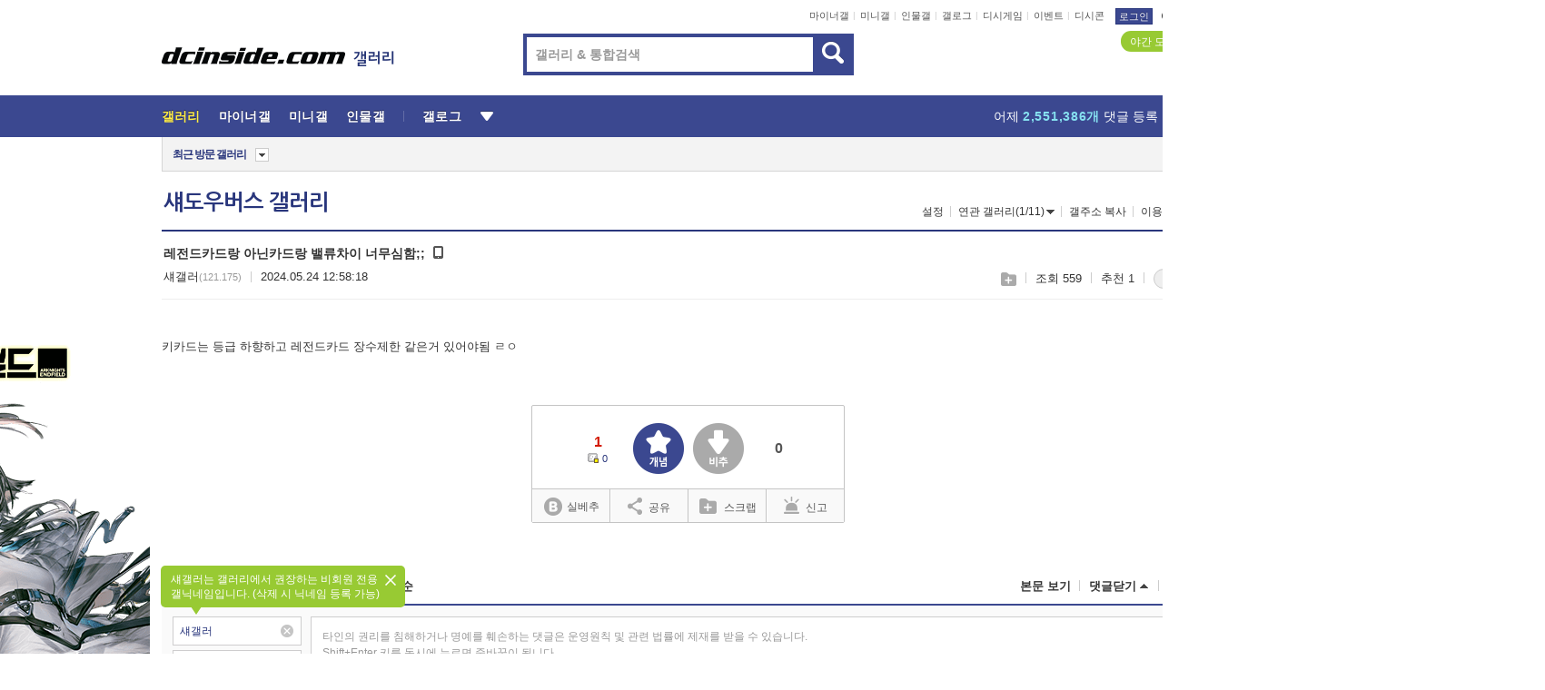

--- FILE ---
content_type: text/html; charset=UTF-8
request_url: https://game.dcinside.com/board/view/?id=shadowverse&no=2614257&page=1
body_size: 51683
content:
<!DOCTYPE html>
<html lang="ko" class="darkmode">
<head> 
	<meta charset="UTF-8">
	<title>레전드카드랑 아닌카드랑 밸류차이 너무심함;; - 섀도우버스 갤러리</title>
	<meta name="viewport" content="width=1450">	<meta http-equiv="X-UA-Compatible" content="IE=edge">
	<meta http-equiv="imagetoolbar" content="no">
	<meta name="content-language" content="kr">
		<meta name="google-site-verification" content="BIrCvkIFsSjOnGLZzGAZC6sKRmwLlkH2NYeLbrLMGCc">
	<link rel="canonical" href="https://game.dcinside.com/board/view/?id=shadowverse&no=2614257"/>  	<link rel="alternate" media="only screen and (max-width: 640px)" href="https://m.dcinside.com/board/shadowverse/2614257">
  	<meta name="robots" content="index,follow">
  	<meta name="title" content="레전드카드랑 아닌카드랑 밸류차이 너무심함;; - 섀도우버스 갤러리">
  	<meta name="description" content="키카드는 등급 하향하고 레전드카드 장수제한 같은거 있어야됨 ㄹㅇ">
  	<meta name="keywords" content="게임, 섀도우버스, shadowverse, 일본게임, dc, 디시, gall, gallery, 갤러리, 커뮤니티">
  	<meta name="twitter:card" content="summary">
  	<meta name="twitter:url" content="https://game.dcinside.com/board/view/?id=shadowverse&no=2614257">
  	<meta name="twitter:title" content="레전드카드랑 아닌카드랑 밸류차이 너무심함;; - 섀도우버스 갤러리">
  	<meta name="twitter:description" content="키카드는 등급 하향하고 레전드카드 장수제한 같은거 있어야됨 ㄹㅇ">
 	<meta name="twitter:image" content="https://zzbang.dcinside.com/shadowverse_temp.jpg">	
  	<meta property="og:type" content="website">
  	<meta property="og:url" content="https://game.dcinside.com/board/view/?id=shadowverse&no=2614257">
  	<meta property="og:title" content="레전드카드랑 아닌카드랑 밸류차이 너무심함;; - 섀도우버스 갤러리">
  	<meta property="og:description" content="키카드는 등급 하향하고 레전드카드 장수제한 같은거 있어야됨 ㄹㅇ">
  	<meta property="og:image" content="https://zzbang.dcinside.com/shadowverse_temp.jpg">
	
		<meta name="referrer" content="unsafe-url">	
		<link rel="shortcut icon" href="//nstatic.dcinside.com/dc/w/images/logo_icon.ico" />
	<link rel="apple-touch-icon" href="//nstatic.dcinside.com/dc/m/img/dcinside_icon.png">
	<link rel="apple-touch-icon-precomposed" href="//nstatic.dcinside.com/dc/m/img/dcinside_icon.png">
	<link rel="stylesheet" type="text/css" href="https://nstatic.dcinside.com/dc/w/css/reset.css?v=3"/>
	<link rel="stylesheet" type="text/css" href="https://nstatic.dcinside.com/dc/w/css/common.css?v=250922"/>
		<link rel="stylesheet" type="text/css" href="https://nstatic.dcinside.com/dc/w/css/minor.css?v=240923"/>
		<link rel="stylesheet" type="text/css" href="https://nstatic.dcinside.com/dc/w/css/contents.css?v=2501112"/>
  	<link rel="stylesheet" type="text/css" href="https://nstatic.dcinside.com/dc/w/css/popup.css?v=250519"/>
  	<link rel="stylesheet" type="text/css" href="https://nstatic.dcinside.com/dc/w/css/research.css?v=220722" />
  	<link rel="stylesheet" type="text/css" href="https://nstatic.dcinside.com/dc/w/css/og.css?v=221107" />
			<link rel="manifest" href="/manifest.json">
	<script defer type="text/javascript" src="/_js/html5shiv.min.js"></script>
	<script type="text/javascript" src="/_js/ctr_cookie.min.js"></script>
	<!--[if IE 7]>
	<link rel="stylesheet" type="text/css" href="//nstatic.dcinside.com/dc/w/css/ie7.css"/>
	<![endif]-->
		<script type="text/javascript" src="/_js/cross_domain.js"></script>
	<!--[if lt IE 9]>
	<script src="/_js/jquery/jquery-1.7.2.min.js"></script>
	<![endif]-->
	<!--[if gte IE 9]>
	<script src="/_js/jquery/jquery-3.2.1.min.js"></script>
	<![endif]-->
	<!--[if !IE]> -->
	<script src="/_js/jquery/jquery-3.2.1.min.js"></script>
	<!-- <![endif]-->
		<script type="text/javascript" src="https://nstatic.dcinside.com/dc/w/js/jquery.bundle.js"></script>
		<script type="text/javascript" src="/_js/crossDomainStorage.js?1"></script>
	<script type="text/javascript" src="/_js/lately_visit_new.js?v=260112"></script>
	<script type="text/javascript" src="/_js/common.js?v=250515"></script> 
	<script defer type="text/javascript" src="/_js/favorite.js?v=260112"></script>
	<script type="text/javascript" src="/_js/gallery_top.js?v=250925"></script>
	<script type="text/javascript" src="/_js/user_block.js?v=231024"></script>
	<script defer type="text/javascript" src="/_js/globalSearch.js?v=240702"></script>
  <script type="text/javascript" src="/_js/scrap.js?v=250925"></script> 	

	<script type="text/javascript" src="/_js/fcm/app.js?2"></script>
	<script defer type="text/javascript" src="/_js/navigation.js?v=6"></script>
	
	<script type="text/javascript">
		//document.domain = "dcinside.com";
		var k_cnt = 0;
		var _GALLERY_TYPE_ = "G";
		var conn_n = 0;
	</script>
	
	<script src="/_js/view.js?v=250926" type="text/javascript" charset="utf-8"></script>
<script src="/_js/recommend_box.js?v=250919" type="text/javascript" charset="utf-8"></script>
<script src="/_js/search.js?v=251203" type="text/javascript" charset="utf-8"></script>
<script src="/_js/relate_keyword.js?v=250919" type="text/javascript" charset="utf-8"></script>
<script src="/_js/total_singo.js?v=240829" type="text/javascript" charset="utf-8"></script>
<script src="/_js/jquery/jquery.jplayer.min.js?v=260102" type="text/javascript" charset="utf-8"></script>
<script src="/_js/jquery/jquery.ipin.js?v=260102" type="text/javascript" charset="utf-8"></script>
<script src="/_js/voice_reple.js?v=260102" type="text/javascript" charset="utf-8"></script>
<script src="https://nstatic.dcinside.com/dc/w/js/view.bundle.js?v=250828" type="text/javascript" charset="utf-8"></script>
<script src="/_js/vr_clipboard.js?v=190304" type="text/javascript" charset="utf-8"></script>
<script src="/_js/ad.js" type="text/javascript" charset="utf-8"></script>
<script src="/_js/dccon/dccon.js?v=260116" type="text/javascript" charset="utf-8"></script>
<script src="/_js/zzbang.js?v=241023" type="text/javascript" charset="utf-8"></script>
<script src="//dccon.dcinside.com/_js/dc_common2.js?v=250422" type="text/javascript" charset="utf-8"></script>
<script src="/_js/gallery_bottom.js?v=241023" type="text/javascript" charset="utf-8"></script>
<script src="/_js/lazyload.js" type="text/javascript" charset="utf-8"></script>
<script src="/_js/spoiler.js?v=240201" type="text/javascript" charset="utf-8"></script>
<script src="/_js/autozzal.js?v=251021" type="text/javascript" charset="utf-8"></script>
<script src="/_js/image_comment.js?v=250926" type="text/javascript" charset="utf-8"></script>
<script src="/_js/comment.js?v=260115" type="text/javascript" charset="utf-8"></script>

  	<!-- Taboola -->
    <!-- <script type="text/javascript">
        window._taboola = window._taboola || [];
        _taboola.push({category:'auto'});
        !function (e, f, u, i) {
          if (!document.getElementById(i)){
            e.async = 1;
            e.src = u;
            e.id = i;
            f.parentNode.insertBefore(e, f);
          }
        }(document.createElement('script'),
        document.getElementsByTagName('script')[0],
        '//cdn.taboola.com/libtrc/dcinside/loader.js',
        'tb_loader_script');
        if(window.performance && typeof window.performance.mark == 'function')
        {window.performance.mark('tbl_ic');}
    </script> -->
    
    <script type="text/javascript">
const adBlockDetection = {
   states : {
       'ABP_DETECTION_DISABLED': -2,
       'ABP_NOT_DETECTED' : 0,
       'ABP_DETECTED' : 1
   },

   blockedState: null,

   createBlockDetectionDiv: function(className){
        const div = document.createElement("div");
        div.className = className;
        // some publishers set default font size in their size to be "0" and then we don't get offsetHeight
        div.style.fontSize = '12px';
        // some publishers set default line height of their elements to be "0" and then we don't get offsetHeight
        div.style.lineHeight = '1';
        // now the text container will have offsetHeight if displayed
        div.appendChild(document.createTextNode("."));
        document.documentElement.appendChild(div);
        return div;
    },

    isBlockDetectedOnDiv: function(div){
        if (!div.offsetHeight) {
            //window._taboola.messages.publish('send-debug', {type: 'debug', message:`AdBlockPlus detected on div with class: ${div.className}`});
            return true;
        } else {
            //window._taboola.messages.publish('send-debug', {type: 'debug', message:`No AdBlockPlus detected on div with class: ${div.className}`});
            return false;
        }
    },

    isBlockDetectedOnClassNames: function(classNames){
        let i,
            len = classNames.length,
            div;
        for (i = 0; i < len; i++) {
            if(classNames[i]){
                div = this.createBlockDetectionDiv(classNames[i]);
                try{
                    if (this.isBlockDetectedOnDiv(div)) {
                        return true;
                    }
                } catch (e) {
                    Errors.onSelfError({message:`unable to inspect offsetHeight of div with class: ${div.className}`, filename: 'adBlockDetection.js'});
                } finally {
                    document.documentElement.removeChild(div);
                }
            }
        }
        return false;
    },

     // TODO add the ignoreCachedBlockedState functionality at some point, since it was probably supposed to fill some role
     getBlockedState: function(classNames, ignoreCachedBlockedState){
        //do not repeat check if we already know that ABP is active
        if(this.blockedState === this.states.ABP_DETECTED && !ignoreCachedBlockedState) {
            return this.blockedState;
        }

        if(classNames){
            this.blockedState = this.isBlockDetectedOnClassNames(classNames) ?
                                this.states.ABP_DETECTED :
                                this.states.ABP_NOT_DETECTED;
        } else {
            this.blockedState = this.states.ABP_NOT_DETECTED;
        }

        return this.blockedState;
    }
}
const blockedState = adBlockDetection.getBlockedState(['banner_ad', "sponsored_ad"]);
//console.log(blockedState);

</script>
    
    <!-- Taboola -->
	
        
                
<script type = "application/ld+json">
{
    "@context":"https://schema.org",
    "@type":"DiscussionForumPosting",
    "inLanguage":"ko-KR",
    "URL":"https://game.dcinside.com/board?id=shadowverse&no=2614257page=",
    "headline":"레전드카드랑 아닌카드랑 밸류차이 너무심함;; - 섀도우버스 갤러리",
    "articleBody":"키카드는 등급 하향하고 레전드카드 장수제한 같은거 있어야됨 ㄹㅇ",
    "keywords": "게임, 섀도우버스, shadowverse, 일본게임, dc, 디시, gall, gallery, 갤러리, 커뮤니티",
    "image":{
        "@type":"ImageObject",
        "URL":"https://zzbang.dcinside.com/shadowverse_temp.jpg"
    },
    "datePublished":"2024-05-24T12:58:18+09:00",
    "author":{
        "@type":"Person",
        "name":"섀갤러",
        "url":""
    },
    "publisher":{
        "@id": "https://www.dcinside.com/#publisher",
        "@type":"Organization",
        "name":"디시인사이드",
        "url": "https://www.dcinside.com/",
        "logo":{
            "@type":"ImageObject",
            "URL":"https://nstatic.dcinside.com/dc/w/images/descrip_img.png",
            "height": 305,
            "width": 305
        }
    },
    
    "mainEntityOfPage":{
        "@type":"WebPage",
        "@id":"https://game.dcinside.com/board?id=shadowverse&no=2614257page="
    },
    "interactionStatistic":[
        {
            "@type":"InteractionCounter",
            "interactionType": "https://schema.org/CommentAction",
            "userInteractionCount": "0"
        },
        {
            "@type": "InteractionCounter",
            "interactionType": "https://schema.org/ViewAction",
            "userInteractionCount": "559"
        }
    ]
}
</script>
<script type="application/ld+json">
{
  "@context": "https://schema.org",
  "@type": "BreadcrumbList",
  "itemListElement": [
    {
      "@type": "ListItem",
      "position": 1,
      "item": {
        "@id": "https://www.dcinside.com/",
        "name": "디시인사이드 메인"
      }
    },
    {
      "@type": "ListItem",
      "position": 2,
      "item": {
        "@id": "https://gall.dcinside.com", 
        "name": "메인 갤러리 메인"
      }
    },
    {
      "@type": "ListItem",
      "position": 3,
      "item": {
        "@id": "https://game.dcinside.com/board/lists/?id=shadowverse",
        "name": "섀도우버스 메인 갤러리 리스트"
      }
    },
    {
      "@type": "ListItem",
      "position": 4,
      "item": {
        "@id": "https://game.dcinside.com/board?id=shadowverse&no=2614257page=",
        "name": "섀도우버스 메인 갤러리 본문"
      }
    }
  ]
}
</script>
</head>
<body>
  <!--스킵 내비게이션-->
  <div class="skip">
    <a href="#search_wrap"><span>통합검색 바로가기</span></a>
	<a href="#container"><span>본문영역 바로가기</span></a>
    <a href="#bottom_listwrap"><span>페이지 하단 게시물 리스트 바로가기</span></a>
    <a href="#login"><span>페이지 하단 로그인영역 바로가기</span></a>
  </div>
  <!-- //스킵 내비게이션-->
  <div id="top" class="dcwrap width1160 view_wrap">
    <!-- 상단 -->
	<header class="dcheader typea">
  <div class="dchead">
	<!-- 로고영역 -->
	<h1 class="dc_logo">
		<script type="text/javascript">
    		logo_img = "https://nstatic.dcinside.com/dc/w/images/dcin_logo.png";
    		logo_prefix = "";
    	</script>
	  <a href="https://www.dcinside.com/">
		<img src="https://nstatic.dcinside.com/dc/w/images/dcin_logo.png" alt="디시인사이드" class="logo_img">
	  </a>
	  <a href="https://gall.dcinside.com/">
	  	<img src="https://nstatic.dcinside.com/dc/w/images/tit_gallery.png" alt="갤러리" class="logo_img2">
	  </a>
	</h1>
	<!-- //로고영역 -->

	<div id="search_wrap" class="wrap_search">
	  <h2 class="blind">갤러리 검색</h2> 
	   <!-- 갤러리 통합검색 -->
	  <form id="searchform" name="search_process" class="sch_smit" method="get" accept-charset="utf-8" action="" role="search" onSubmit="return globalSearch(this);" >
		<fieldset>
		  <legend class="blind">통합검색</legend>
		  <div  class="top_search clear">
			<div class="inner_search">
			  <input class="in_keyword" type="text" name="search" id="preSWord" title="검색어 입력" value="" placeholder="갤러리 & 통합검색" accesskey="f" type="search" autocomplete="off" onfocus="show_search_keywords(this)">
			</div>
			<button type="submit" class="sp_img bnt_search" id="searchSubmit"><span class="blind">검색</span></button>
		  </div>
		</fieldset>
	  </form>
	  <!-- //갤러리 통합검색 -->
                
             <!-- 검색 자동완성 레이어-->
	  <div class="auto_wordwrap" style="left:0;top:45px;display:none"><!--자동완성 레어이 : display:block -->
	  </div>
	  <!-- //검색 자동완성 레이어 -->

	</div>
    <div class="area_links clear">
      <ul class="fl clear">
	  		  		<li><a href="https://gall.dcinside.com/m">마이너갤</a></li> 	  		<li><a href="https://gall.dcinside.com/n">미니갤</a></li> 	  		<li><a href="https://gall.dcinside.com/p">인물갤</a></li> 		<li><a href="https://gallog.dcinside.com">갤로그</a></li>
		<li><a href="//h5.dcinside.com/game/main">디시게임</a></li>
				<li><a href="https://event.dcinside.com">이벤트</a></li>
		<li><a href="https://mall.dcinside.com/?from=A08">디시콘</a></li>
		 
<script id="scrapdone-nonmem-tmpl" type="text/x-jquery-tmpl">
<div class="pop_wrap type3 " style="${lyr_xy}" id="scrapdone_non_recom">
    <div class="pop_content lyscrap_save">
      <div class="pop_head"><h3>스크랩</h3></div>
      <div class="inner ">
        <div class="cont">
        </div>
        <div class="btn_box">
        </div>
        <div class="bottombox"><button type="button" class="btn_scrapmore nonmemberscrap">스크랩 보기</button></div>
      </div>
    </div>
    <button type="button" class="poply_bgblueclose" onclick="$(this).closest('#scrapdone_non_recom').remove();"><span class="blind">레이어 닫기</span><em class="sp_img icon_bgblueclose"></em></button>
  </div>
</script><li><a class="btn_top_loginout" href="https://sign.dcinside.com/login?s_url=https%3A%2F%2Fgame.dcinside.com%2Fboard%2Fview%2F%3Fid%3Dshadowverse%26no%3D2614257%26page%3D1&s_key=115">로그인</a></li>		
	  </ul>
	  <div class="fl darkmodebox">
		  <a href="javascript:;" class="darkonoff" onclick="darkmode()"><em class="sp_img icon_tdark"></em>야간모드</a>
		  <div class="pop_tipbox join_tip dark" onclick="$(this).hide();used_darkmode();" style="cursor:pointer;top:25px;left:-35px;display:">
			<div class="inner">
			  <p class="join_txt">야간 모드를 이용해 보세요</p>
			</div>
		  </div>
	  </div>
	</div>
	  </div>
</header> 
    <!-- GNB -->
    <div class="gnb_bar">
      <nav class="gnb clear">
        <h2 class="blind">GNB</h2>
        <ul class="gnb_list clear">
          <li>
            <a class="hover_gnb link_gnb on" href="https://gall.dcinside.com" url_code="gallery">갤러리</a>
			<span class="gnb_area" style="display:block;width:77px;height:12px;position:absolute;left:0;bottom:0;"></span>
            <!-- 2차메뉴 -->
            <div class="depth2 gall" style="left:0;display:none"><!--2차메뉴 열림 : display:block -->
              <span class="sp_img depth_bg"></span>
              <ul class="depth2_list">
                <li><a href="https://game.dcinside.com">게임</a></li>
                <li><a href="https://enter.dcinside.com">연예/방송</a></li>
                <li><a href="https://sports.dcinside.com">스포츠</a></li>
                <li><a href="https://edu.dcinside.com">교육/금융/IT</a></li>
                <li><a href="https://travel.dcinside.com">여행/음식/생물</a></li>
                <li><a href="https://hobby.dcinside.com">취미/생활</a></li>
              </ul>
            </div>
            <!-- //2차메뉴 -->
          </li>
          <li><a href="//gall.dcinside.com/m" class="link_gnb " url_code="mgallery">마이너갤</a></li>
          <li><a href="//gall.dcinside.com/n" class="link_gnb " url_code="migallery">미니갤</a></li>
          <li><a href="//gall.dcinside.com/p" class="link_gnb " url_code="prgallery">인물갤</a></li>
          <li><a href="https://gallog.dcinside.com" class="link_gnb" url_code="gallog">갤로그</a></li> 
          <!--li><a href="https://dctrend.rankify.best/" class="link_gnb" url_code="dctrend">디시트렌드</a></li-->	
          <li class="gnb_more"> <!--230918 .gnb_more 추가-->
            <button type="button" class="btn_depth"><span class="blind">더보기</span></button> <!--230918 메뉴 열릴때 .open 추가-->
            <!-- 2차메뉴 -->
            <div class="depth2 more" style="left: -7px; opacity: 1; display: none;"><!--2차메뉴 열림 : display:block -->
              <span class="sp_img depth_bg"></span>
              <ul class="depth2_list">
                <li><a href="#" class="link_gnb" url_code="jbox_new" onclick="window.open('https://santapond.com/main?jcd=dc', '_blank'); return false;">도끼쇼핑</a></li>
                <li><a href="https://h5.dcinside.com" class="link_gnb" url_code="dcgame">디시게임</a></li>
                <li><a href="https://event.dcinside.com" class="link_gnb" url_code="event">이벤트</a></li>
                <li><a href="https://mall.dcinside.com/?from=A08" class="link_gnb" url_code="dccon">디시콘</a></li>
              </ul>
            </div>
            <!-- //2차메뉴 -->
          </li>
          <!-- <li><a href="https://dcinside.pickmaker.com?utm_source=mainbanner_live&utm_medium=display&utm_campaign=mainbanner_pc&utm_id=dcinside&marketing-id=dc_mainbanner_pc_live" target="_blank" class="link_gnb deco"><span>픽메이커</span></a></li> -->
        
        
        </ul>

        <!-- 어제 게시글,댓글 등록 -->
        <div class="gall_exposure">
          <div class="posts"><a href="https://gall.dcinside.com/board/lists/?id=dclottery">어제 <em class="num" id="total_content_count">947,400개</em> 게시글 등록</a></div>
          <div class="reply"><a href="https://gall.dcinside.com/board/lists/?id=dclottery">어제 <em class="num" id="total_reple_count">2,551,386개</em> 댓글 등록</a></div>
          <div class="gall">총 갤러리 수 <em class="num" id="total_gallery_count">91,007개</em></div>
          <div class="ltr"><a href="https://gall.dcinside.com/board/lists/?id=dclottery">디시 로터리 응모</a></div>
        </div>
        <!-- /어제 게시글,댓글 등록 -->
      </nav>
    </div>
    <!-- //GNB -->
    
	<!-- 최근방문 갤러리 -->
	<script type="text/javascript" src="/_js/lately_visit_gallery.js?v=240625"></script>
<script type="text/javascript">
var f_u_no = '';
lately_gall_init('shadowverse', '섀도우버스', 'G');
</script>

<script id="lately_galls-tmpl" type="text/x-jquery-tmpl">
	<li class="lately_gall_${id}"><a href="https://${link}" class="lately_log" section="${id}">${name}</a>{{if type == 'MI'}}<em class="icon_mini">미니갤러리</em>{{else type == 'PR'}}<em class="icon_person">인물갤러리</em>{{else type == 'M'}}<em class="icon_minor">ⓜ</em>{{/if}}<button type="button" class="btn_visit_del" data-id="${id}" data-gtype="${type}"><span class="blind">삭제</span><em class="icon_visit_del"></em></button></li>
</script>
<script id="lately_gallsall-tmpl" type="text/x-jquery-tmpl">						
	<li class="lately_gall_${id}{{if type == 'MI'}} mi{{else type == 'PR'}} pr{{else type == 'M'}} m{{/if}}"><a href="https://${link}" class="lately_log" section="${id}">${name}</a>{{if type == 'MI'}}<em class="icon_mini">미니갤러리</em>{{else type == 'PR'}}<em class="icon_person">인물갤러리</em>{{else type == 'M'}}<em class="icon_minor">ⓜ</em>{{else}}{{/if}}<button type="button" class="btn_visit_del" data-id="${id}" data-gtype="${type}"><span class="blind">삭제</span><em class="icon_visit_del"></em></button></li>
</script>
<script id="favorite_galls-tmpl" type="text/x-jquery-tmpl">
	<li><a href="https://gall.dcinside.com/{{if type == 'MI'}}mini/{{else type == 'PR'}}person/{{else type == 'M'}}mgallery/{{/if}}${code_id}">${name}</a>{{if type == 'MI'}}<em class="icon_mini">미니갤러리</em>{{else type == 'PR'}}<em class="icon_person">인물갤러리</em>{{else type == 'M'}}<em class="icon_minor">ⓜ</em>{{/if}}</li>
</script>
<!-- 즐겨찾기 갤러리 리스트-->
<script id="favorite_gallsall-tmpl" type="text/x-jquery-tmpl">	
	<li {{if type == 'MI'}}class="mi" {{else type == 'PR'}}class="pr" {{else type == 'M'}} class="m" {{/if}} style ='display:none;'><a href="http://gall.dcinside.com/{{if type == 'MI'}}mini/{{else type == 'PR'}}person/{{else type == 'M'}}mgallery/{{/if}}${code_id}">${name}</a>{{if type == 'MI'}}<em class="icon_mini">미니갤러리</em>{{else type == 'PR'}}<em class="icon_person">인물갤러리</em>{{else type == 'M'}}<em class="icon_minor">ⓜ</em>{{/if}}</li>
</script>

<div class="visit_bookmark" id ="visit_history">
      <!-- newvisit_history.vst 최근 방문 -->
      <div class="newvisit_history vst"><!-- 최근 방문 클래스 .newvisit_history.vst /  즐겨찾기 클래스 .newvisit_history.bookmark -->
        <h3 class="tit vst_title l_div_style" style="display:none">최근 방문</h3>
        <h3 class="tit bookmark_title f_div_style" style="display:none">즐겨찾기</h3>
        <button type="button" class="btn_open" onclick="openLately()"><span class="blind">레이어 열기</span><em class="sp_img icon_listmore"></em></button>
        <button type="button" class="bnt_visit_prev" style="display:none"><span class="blind">이전</span><em class="sp_img icon_prev"></em></button>
        <div class="newvisit_box">
          <!-- 최근방문 갤러리 리스트-->
          <ul class="newvisit_list vst_listbox l_div_style" style="display:none"></ul>
          
          <ul class="newvisit_list  bkmark_listbox f_div_style" style="display:none"></ul>
           
          <!-- //즐겨찾기 갤러리 리스트-->

        </div>

        <button type="button" class="bnt_visit_next"  style="display:none"><span class="blind">다음</span><em class="sp_img icon_next"></em></button>
        <button type="button" class="bnt_newvisit_more" style="display:none" onclick="openLately()">전체</button>

        <!-- 최근방문 / 즐겨찾기 레이어 -->
        <div class="pop_wrap gray1px" style="left:0;top:37px;display:none" id ="visit_history_lyr">
          <div class="pop_content under_catelist newvisit_layer">
            <div class="tabs">
              <ul class="tabslist clear">
                <li class="tab_l"><button type="button" onclick="tabLately('lately')">최근 방문</button></li>
                <li class="tab_f"><button type="button" onclick="tabLately('favorite')">즐겨찾기</button></li>
              </ul>
            </div>

            <div class="toptab_content">
              <div class ="visit_div l_div_style">
              <!-- 최근 방문 리스트  -->
              <div class="visit_tablist" style="display:block">
                <!-- .under_listbox.vst_list -->
                <ul class="under_listbox vst_list"></ul>
                <div class="tabcon_bottom">
                  <button type="button" class="list_modi">전체 삭제</button>
                </div>

                <!-- .under_listbox.vst_list -->
              </div>
              <!-- //최근 방문 리스트 -->
              
              </div>
              
			<div class ="favorite_div f_div_style">
				<!-- 즐겨찾기 리스트  -->              
              <div class="bkmark_tablist">
                <!-- .under_listbox.bkmark -->
                <ul class="under_listbox bkmark"></ul>
                <!-- //.under_listbox.bkmark -->
                <div class="tabcon_bottom">
                  <div class="bottom_paging_wrap">
                    <div class="bottom_paging_box iconpaging"></div>
                  </div>
                  <button type="button" class="list_modi" onclick="myFavorite('240')">편집</button>
                  <!-- .pop_wrap.type3 즐겨찾기 레이어 -->
                  <div class="pop_wrap type3" style="right:-9px;top:35px;display:none">
                    <div class="pop_content favorite_list">
                      <div class="pop_head"><h3>즐겨찾기 갤러리</h3></div><!-- 220419 텍스트 수정-->
                      <div class="inner">
                        <div class="pop_info">
                          <p>즐겨찾는 갤러리 리스트입니다.</p>
                          <p>갤러리명 클릭 시 해당 갤러리로 이동합니다.</p>
                        </div>
                        <!-- 즐겨찾기 삭제시 button 태그에 클래스 off -->
                        <ul class="list_box" style="">
                          <li>
                            <button type="button" class="btn_sfavorite"><span class="blind">추가</span><em class="sp_img icon_sfavorite"></em></button>
                            <a href="">기타 국내 드라마</a>
                          </li>
                          <li>
                            <button type="button" class="btn_sfavorite off"><span class="blind">추가</span><em class="sp_img icon_sfavorite"></em></button>
                            <a href="">멍멍이</a>
                          </li>
                          
                        </ul>
                      </div>
                      <div class="btn_box">
                        <button type="button" class="btn_cancle">취소</button>
                        <button type="button" class="btn_apply">저장</button>
                      </div>
                    </div>
                    <button type="button" class="poply_bgblueclose"><span class="blind">즐겨찾기 레이어 닫기</span><em class="sp_img icon_bgblueclose"></em></button>
                  </div>
                  <!-- //.pop_wrap.type3 즐겨찾기 레이어 -->
                </div>

              </div>
              <!-- //즐겨찾기 리스트  -->
			</div>
            </div>
          </div>
        </div>
        <!-- // 최근방문 / 즐겨찾기 레이어 -->
        <div id="my_favorite" class="pop_wrap type3" style="right:-1px;top:79px;display:none"></div>
      </div>
      <!-- //newvisit_history.visit 최근 방문 -->
    </div>
  <!-- //220419 visit_bookmark 최근방문 / 즐겨찾기-->
  <!-- //최근방문 갤러리 리스트-->
	 
    
        <div class="wrap_inner ">
    
    <main id="container" class="clear gallery_view">
	<section>
		
<!-- 갤리명 타이틀바 ~ 이용안내 -->
<header>
  <div class="page_head clear">
	<div class="fl clear">
      
      			
	  <h2><a href="https://gall.dcinside.com/board/lists/?id=shadowverse">섀도우버스 갤러리</a></h2>
	  	  
				
					</div>
		
<div class="fr gall_issuebox">
		<!-- 설정 추가 / 툴팁 추가 -->
		<div class="bundle">
		<button type="button" class="issue_setting"  id ="issue_setting" onclick ="setting_layer();">설정</button>
		<span class="new" style="display: none"><em class="blind">NEW</em><em class="sp_img icon_new"></em></span>
		<!-- <div class="pop_tipbox tip_box3" style="display:none">
			<div class="inner">
			<p class="txt">갤러리 기능을 설정해 보세요.</p>
			</div>
		</div> -->
		<div class="pop_tipbox setting_list" id="setting_list" style="display:none;">
			<div class="inner">
				<ul>
					<li><button type="button" onclick="open_user_block('shadowverse','섀도우버스','G')">차단 설정</button></li>
										<li id="autozzal_img_set"><button id="btn_autozzal_img_set" type="button" onclick="open_autozzal_set('shadowverse','섀도우버스','G')">자동 짤방 이미지 설정<span class="new" style="display: none"><em class="blind">NEW</em><em class="sp_img icon_new"></em></span></button></li>
															<li><button type="button" onclick="set_headTail('shadowverse','섀도우버스','G', false)">머리말∙꼬리말 설정</button></li>
						
							
					<li id="ai_easy">
						<span class="checkbox">
						<label for="ai_easy_post">AI 이미지 간편 등록<span class="new" style="display: none"><em class="blind">NEW</em><em class="sp_img icon_new"></em></span></label>
						<input type="checkbox" id="ai_easy_post" checked ><em class="checkmark"></em>
						</span>
					</li>
										<li id="spoiler_kwd_set"><button type="button" onclick="open_spoiler_set()">스포일러 경고 설정<span class="new" style="display: none"><em class="blind">NEW</em><em class="sp_img icon_new"></em></span></button></li>
				</ul>
			</div>
		</div>
	</div>
		<!-- //설정 추가 / 툴팁 추가  -->
				<button type="button" class="relate" onclick="open_relation(5778)">연관 갤러리(1/11)<span class="new" style="display:none;"><em class="blind">NEW</em><em class="sp_img icon_new"></em></span><span class="blind">연관 갤러리 열기</span><em class="sp_img icon_relate_more"></em></button>
			<button type="button" class="adr_copy" onclick="copy_gall_url()">갤주소 복사</button>
			<button type="button" class="gall_useinfo" onclick="open_user_guide()">이용안내</button>
	
			<button type="button" class="" onclick="gt_toggle_issue(this)">
			<span class="blind">더보기</span><em class="sp_img icon_listmore"></em>
		</button>
	</div>

<div id="autozzal_setting_pop" class="pop_wrap type3" style="left:50%;top:44px;margin-left:-222px;display:none">
	<!-- .pop_content.tab_contly.jjalbang_set -->
    <div id="autozzal_setting" class="pop_content tab_contly jjalbang_set">
    	<div class="pop_head bg clear">
        	<h3 class="fl autozzal_img_main">자동 짤방 이미지</h3>
            <div class="fr">
            	<button type="button" class="btn_bgline blue btn_my_autozzal">내 자짤<span id="autozzal_img_cnt" data-cnt="0" style="display:none">(0)</span></button>
            </div>
        </div>
        <!-- tab_menubox-->
        <div class="tab_menubox">
       		<button type="button" class="btn_tab_menu on" data-tab="all">전체 설정</button>
            <button type="button" id="autozzal_tab_gall" class="btn_tab_menu" data-tab="gall" data-id="" data-gtype="G" data-cid="AA">
            	<p>갤러리별 설정</p>
            	<p class="gallname"></p>
            </button>
        </div>
        <!-- //tab_menubox-->
        <!-- 안내 문구 레이어(최초 1회 노출) -->
        <div id="autozzal_img_notice_box_bg" class="pop_bg" style="display:none"></div>
<!-- .pop_wrap.type2 -->
<div id="autozzal_img_notice_box" class="pop_wrap type2" style="left:50%;top:50%;margin:-116px 0 0 -177px;display:none;">
	<div class="pop_content post_guide">
		<div class="pop_head dashed"><h3>자동 짤방 이미지 개선</h3></div>
		<div class="guide_txtbox">
			<p>자동 짤방 이미지를 서버에 업로드하여 ‘내 자짤’에 보관합니다.</p>
			<p>내 자짤에 등록한 이미지는 갤러리에서 간편하게 자동 짤방으로 설정할 수 있고, 글쓰기 시 새로 업로드하지 않아 모바일에서는 데이터가  절감됩니다.</p>
			<p>고정닉으로 등록 시 <em class="font_blue">고정닉 별로 자동 짤방 설정</em>이 가능하며, <em class="font_blue">공앱/PC/모바일 웹에서도 동일한 자동 짤방 이미지를 사용</em>할 수 있습니다.</p>
		</div>
	</div>
	<button type="button" class="under poply_close" onclick="autozzal_notice('close')"><span class="blind">레이어 닫기</span><em class="sp_img icon_lyclose"></em></button>
</div>        <!-- //안내 문구 레이어(최초 1회 노출) -->
        
        <!-- inner -->
        <div class="inner">
        	<div class="tabcontent all_setting" style="display:none"></div>
        </div>
        <!-- //inner -->
        <button type="button" class="poply_whiteclose autozzal_lyr_cls"><span class="blind">레이어 닫기</span><em class="sp_img icon_whiteclose"></em></button>
    </div>
    <!-- //전체 설정 tabcontent.all_setting-->
    <div id="autozzal_image_upload_form" class="pop_content jjalbang_set jjalup" style="display:none;">
    <!-- .pop_head.clear -->
	<div class="pop_head clear">
    	<h3 class="fl autozzal_img_main">자동 짤방 이미지</h3>
        <div class="fr">
        	<button type="button" class="btn_blue smaller btn_my_autozzal"><span id="my_autozzal_txt">내 자짤</span><span id="my_autozzal_cnt" data-tcnt="0" data-scnt="0" data-mcnt="0">(0/0)</span></button>
        </div>
    </div>
    <!-- //.pop_head.clear -->
    
    <!-- inner -->
    <div class="inner">
        <!-- .pop_info.clear -->
        <div class="pop_info clear">
        	<div class="tip_box2 jjalbangtip" style="display:none">
           		<div class="inner">
                	<p class="txt">자동 짤방으로 사용할 이미지를 선택하여 추가해 주세요.</p>
                    <button class="sp_img btn_tipclose12"><em class="blind">닫기</em></button>
                </div>
            </div>
            <!-- box -->
        	<div class="box">
                <!-- addimg -->
              	<div class="addimg" style="display:">
                	<input type="hidden" name="azu_user_code" id="azu_user_code" value="">
                	<input type="file" name="upload" title="이미지 올리기" class="file_add" id="autozzal_image_file" accept=".jpg, .jpeg, .png, .gif, .bmp, .webp" multiple>
                	<button type="button" class="btn_add">이미지 올리기</button>
                	<span class="sp_img icon_qmark_aaa" style="cursor:pointer" onclick="$('#img_up_info_pop').toggle()"></span>
                    <!-- .pop_wrap.type2 -->
                	<div id="img_up_info_pop" class="pop_wrap type2" style="margin-top:5px;display:none;">
                  		<div class="pop_content post_guide">
                    		<div class="pop_head dashed"><h3>이미지 올리기 이용안내</h3></div>
                    		<div class="guide_txtbox">
                      			<p>이미지 파일은 각각 최대 20MB 업로드 가능합니다.</p>
                      			<p>이미지 파일명이 한글, 숫자, 영문이 아닌 다른 언어일 경우 파일이 업로드되지 않거나 깨질 수 있습니다.</p>
                      			<p class="font_red">저작권 등 다른 사람의 권리를 침해하거나 명예를 훼손하는 이미지 파일은 운영 원칙 및 관계 법률에 의해 제재를 받을 수 있습니다.</p>
                    		</div>
                  		</div>
                  		<button type="button" class="under poply_close" onclick="$('#img_up_info_pop').hide()"><span class="blind">레이어 닫기</span><em class="sp_img icon_lyclose"></em></button>
                	</div>
                    <!-- //.pop_wrap.type2 -->
              	</div>
                <!-- //addimg -->
                
                <div class="checkbox delete_img_check" style="display:none">
                    <input type="checkbox" id="img_delete_chk">
                    <em class="checkmark"></em>
                    <label for="img_delete_chk">전체 선택</label>
                </div>
               
            </div>
            <!-- //box -->
            <div class="box">
            	<button id="btn_imgup_save" class="btn_whiteblack small btn_myzzal_saveordel" style="display:none">등록</button>
                <button id="btn_imgup_sel_delete" class="btn_whiteblack small btn_myzzal_saveordel" style="display:none">삭제</button>
                <button id="btn_imgup_delete" class="btn_whiteblack small btn_myzzal_saveordel" style="display:none">삭제</button>
                
            </div>
        </div>
        <!-- //.pop_info.clear --->
        <!-- scrollarea -->
        <div class="scrollarea">
            <!-- empty_box -->
            <div class="empty_box" style="display:">
            	<div class="emptytxt img_add">
                	<p>이미지가 없습니다.</p>
                	<p class="stxt font_grey">자동 짤방으로 사용할 이미지를 등록해 주세요.</p>
              	</div>
                
                <div class="emptytxt left my_zzal" style="display:none">
                <strong>내 자짤이란?</strong>
                <p class="stxt font_grey">갤러리에서 사용할 자동 짤방 이미지를 등록할 수 있습니다. 고정닉으로 등록한 이미지는 PC/모바일 웹에서도 사용 가능합니다.</p>
                </div>
                
            </div>
            <!-- // empty_box -->
            <div id="up_img_lists" class="jjalbang_list">
            	<!-- 선택 이미지 li에 클래스 sel 추가-->
            	<ul class="clear up_img_lists_ul"></ul>
            </div>
          </div>
          <!-- //scrollarea -->
          <!-- 이미지 업로드 진행바 -->
          <div id="uploadProgressWrap" class="pop_wrap type1" style="top:50%;left:50%;margin-left:-200px;margin-top:-65px;display:none">
              <div class="loding_box">
                  <strong class="state_txt">이미지 업로드 중</strong>
                  <div class="inner clear">
                      <div class="loding_progress">
                          <div class="loding_bar" style="width:0%"></div>
                      </div>
                      <span class="loding_caunt fr">0%</span>
                  </div>
              </div>
          </div>
          <!-- //이미지 업로드 진행바 -->
      </div>
      <!-- inner -->
      <button type="button" class="poply_bgblueclose autozzal_lyr_cls"><span class="blind">레이어 닫기</span><em class="sp_img icon_bgblueclose"></em></button>
  </div>
  <!-- 팝업 레이어 -->
  <div id="imgModal" style="display: none; position: fixed; top: 0; left: 0; width: 100%; height: 100%; background: rgba(0,0,0,0.7); justify-content: center;align-items: center;z-index: 9999;">
      <div style="position: relative;">
          <img id="modalImage" src="" style="max-width: 90vw; max-height: 90vh; border: 5px solid white;">
          <button id="closeModal" style="position: absolute;top: 10px;right: 10px;font-size: 20px;background: #fff;border: none;padding: 5px 10px;cursor: pointer;">X</button>
      </div>
  </div></div>
<div id="autozzal_all_lists_pop" class="pop_wrap type3" style="left:50%;top:44px;margin-left:-222px;display:none">
    <!-- .pop_content.jjalbang_set.jjalup -->
    <div class="pop_content jjalbang_set jjalall">
        <!-- pop_head -->
        <div class="pop_head ">
          <h3 class="autozzal_img_main">자동 짤방 이미지</h3>
        </div>
        <!-- //pop_head -->
        <!-- inner -->
        <div class="inner">
        	<div class="myjjal">
            	<div class="jjal"></div>
            	<div class="gallname" id="all_lists_zzal_cnt">내 자짤</div>
          	</div>
          	<div class="pop_info">
            	<div><span>갤러리별 설정이 전체 설정보다 우선 적용됩니다.</span></div>
          	</div>
          	<!-- scrollarea -->
          	<div class="scrollarea">
          	    <!-- jjalbang_list -->
                <div class="jjalbang_list">
                    <ul class="clear" id="all_lists_ul"></ul>
            	</div>
                <!-- //jjalbang_list -->
            </div>
            <!-- //scrollarea -->
        </div>
        <!-- inner -->
    </div>
    <!-- //.pop_content.jjalbang_set.jjalup -->
    <button type="button" class="poply_bgblueclose autozzal_lyr_cls"><span class="blind">레이어 닫기</span><em class="sp_img icon_bgblueclose"></em></button>
</div>
 <script id="autozzal-tabcontent-tmpl" type="text/x-jquery-tmpl">
<div class="tabbox view">
	<div class="pop_info">
		<div class="set">
			{{if tabType == 'all'}}
			<span>갤러리별 설정이 전체 설정보다 우선 적용됩니다.</span>
			<button type="button" id="btn_all_show" class="btn_white small another_go">모두 보기</button>		
			{{else}}
			<strong>자동 짤방 사용</strong>
			<div class="setting_onoff">
			  <button type="button" id="btn_autozzal_use" class="sp_img {{if isUse}}on{{/if}}"><span class="blind">{{if isUse}}on{{else}}off{{/if}}</span></button>
			</div>
			{{/if}}
		</div>
		<div class="set">
			<div class="checkbox circle">
				<input type="checkbox" id="random_show" {{if isRandom }}checked{{/if}}>
				<em class="checkmark"></em>
				<label for="random_show" class="font_lightblue"><b>랜덤 노출</b></label>
			</div>
			
			
			<span id="random_info_txt" class="stxt font_grey" style="display:{{if !isRandom }};{{else}}none;{{/if}}">대표 이미지만 첨부됩니다.(클릭 시 대표 이미지 변경)</span>
			
		</div>
	</div>
	<div class="scrollarea" style="display:">
		<div class="jjalbang_list">
			
			<ul id="set_zzal_lists_ul" class="{{if !isRandom }}brightness{{/if}}"><!-- 랜덤 노출 off시 클래스 brightness 추가 -->
				<!-- 대표짤 li에  클래스 selbrd 추가-->
                {{if images && images.length}}
				{{each images}}
					
					<li data-id="${no}">
					<div class="jjal {{if !isRandom && isMain}}selbrd{{/if}} {{if isRandom}}random{{/if}}">
						<img src="${src}" alt="">			
						<div class="topbox">
							{{if !isRandom && isMain}}<p>대표</p>{{/if}}
							<button type="button" class="btn_imgup_del" data-type="main_img"><span class="blind">삭제</span><em class="sp_img icon_imgup_del"></em></button>
						</div>
					</div>
					</li>
				{{/each}}
				{{else}}
                    <li><div class="jjal nojjal"></div></li>
                {{/if}}
				
			 </ul>
		</div>
		<div class="btn_box" style="display:">
			<button type="button" id="btn_image_add" class="btn_blue small">이미지 추가</button>
		</div>
	</div>
	<!-- //scrollarea  -->
</div>
<!-- //tabbox.view -->
</script>
<script id="tabcontent-all-lists-tmpl" type="text/x-jquery-tmpl">
<li class="all">
    <div class="jjal selbrd"></div>
    <div class="gallname">전체</div>
</li>
</script><div class="pop_wrap type3" id = "headTail_lay"style="left:50%;top:44px;margin-left:-222px;display:none">
	<!-- pop_content.txtmark_setting_wrap -->
	<div class="pop_content txtmark_setting_wrap">
		<div class="pop_head bg"><h3>머리말∙꼬리말</h3></div>
		<div class="pop_info" id ="pop_info" style="display:none;">
		<p>갤러리별 설정이 전체 설정보다 우선 적용됩니다.</p>
			<div class="another_go" style="display:none;">
				<a href="#">모두 보기</a>
			</div>
		</div>
		<!-- tab_menubox-->
		<div class="tab_menubox">
			<button type="button" onclick="headTail_tab('all')" id ="headTail_tab_all">전체 설정</button>
			<button type="button" onclick="headTail_tab('gall')" id ="headTail_tab_gall">
			<p>갤러리별 설정</p>
			<p class="gallname" data-gallid = "shadowverse" data-galltype="G">섀도우버스</p>
			</button>
		</div>
		<!-- //tab_menubox-->
		<!-- inner -->
		<div class="inner">
			<!-- 전체 설정 tabcontent.all_setting-->
			<div class="tabcontent all_setting" id ="all_setting">
				<!--tabbox.view 본문 머리말 꼬리말-->
				<div class="tabbox view">
					<div class="pop_info">
					<p>본문 머리말∙꼬리말 사용</p>
						<div class="setting_onoff" >
							<button type="button" class="sp_img on"><span class="blind">on</span></button>
						</div>
					</div>
					<!-- setting_off 본문 머리말, 본문 꼬리말 설정 -->
					<div id="setting_off"><!-- 본문 머리말 꼬리말  off시 클래스 setting_off -->
						<!-- set_cont 본문 머리말-->
						<div class="set_cont" id ="head_cont">
							<div class="inr">
								<div class="cont_tit">본문 머리말</div>
								<button type="button" class="sel_color" style="background:#999999"  onclick="picker_load('all','head',this)"><span class="blind">선택한 머리말 색상</span></button>
							</div>
							<div class="textarea_box">
								<textarea title="본문 머리말 입력" class="intxt" maxlength="300" id ="all_head" onkeyup="javascript:length_count('all_head','300');"></textarea>
							</div>
						</div>
						<!-- //set_cont 본문 머리말-->
						<!-- set_cont 본문 꼬리말-->
						<div class="set_cont" id ="tail_cont">
						<div class="inr">
						<div class="cont_tit">본문 꼬리말</div>
						<button type="button" class="sel_color" style="background:#999999"  onclick="picker_load('all','tail',this)"><span class="blind">선택한 머리말 색상</span></button>
						</div>
						<div class="textarea_box">
						<textarea title="본문 꼬리말 입력" class="intxt" maxlength="300" id ="all_tail" onkeyup="javascript:length_count('all_tail','300');"></textarea>
						</div>
						</div>
						<!-- //set_cont 본문 꼬리말-->
					</div>
					<!-- //setting_off 본문 머리말, 본문 꼬리말 설정 -->
				</div>
				<!--//tabbox.view 본문 머리말 꼬리말-->
				<!--tabbox.reply 댓글 꼬리말-->
				<div class="tabbox reply">
					<div class="pop_info">
						<p>댓글 꼬리말 사용</p>
						<div class="setting_onoff">
							<button type="button" class="sp_img on"><span class="blind">on</span></button>
						</div>
					</div>
					<!-- setting_off 댓글 꼬리말 -->
					<div id="setting_off"><!-- 댓글 꼬리말  off시 클래스 setting_off -->
						<!-- set_cont 댓글 꼬리말-->
						<div class="set_cont">
							<div class="inr">
								<div class="cont_tit">댓글 꼬리말</div>
							</div>
							<div class="textarea_box">
								<textarea title="댓글 꼬리말 입력" class="intxt" maxlength="100" id ="all_comment" onkeyup="javascript:length_count('all_comment','100');"></textarea>
							</div>
						</div>
						<!-- //set_cont 댓글 꼬리말-->
					</div>
					<!-- //setting_off 댓글 꼬리말 -->
				</div>
				<!--//tabbox.reply 댓글 꼬리말-->
			</div>
			<!-- //전체 설정 tabcontent.all_setting-->
			<!-- 갤러리별 설정-->
			<!-- 갤러리별 설정 tabcontent gall_setting-->
			<div class="tabcontent gall_setting" id ="gall_setting">
				<!--tabbox.view 본문 머리말 꼬리말-->
								<div class="tabbox view" style = "display:block">
					<div class="pop_info">
					<p>본문 머리말∙꼬리말 사용</p>
						<div class="setting_onoff">
							<button type="button" class="sp_img"><span class="blind">off</span></button>
						</div>
					</div>			
					<!-- 본문 머리말, 본문 꼬리말 설정 -->
					<div id="setting_off" class ="setting_off"><!-- 본문 머리말 꼬리말  off시 클래스 setting_off -->				
						<!-- set_cont 본문 머리말-->
						<div class="set_cont" id ="head_cont">
							<div class="inr">
								<div class="cont_tit">본문 머리말</div>
								<button type="button" class="sel_color" style="background:#999999"  onclick="picker_load('gall','head',this)" disabled><span class="blind">선택한 머리말 색상</span></button>
							</div>
							<div class="textarea_box">
								<textarea title="본문 머리말 입력" class="intxt" maxlength="300" id ="gall_head" onkeyup="javascript:length_count('gall_head','300');" disabled></textarea>
							</div>
						</div>
						<!-- //set_cont 본문 머리말-->
						<!-- set_cont 본문 꼬리말-->
						<div class="set_cont" id ="tail_cont">
							<div class="inr">
								<div class="cont_tit">본문 꼬리말</div>
								<button type="button" class="sel_color" style="background:#999999"  onclick="picker_load('gall','tail',this)" disabled><span class="blind">선택한 머리말 색상</span></button>
							</div>
							<div class="textarea_box">
								<textarea title="본문 꼬리말 입력" class="intxt" maxlength="300" id ="gall_tail" onkeyup="javascript:length_count('gall_tail','300');" disabled></textarea>
							</div>
						</div>
						<!-- //set_cont 본문 꼬리말-->
					</div>
					<!-- //본문 머리말, 본문 꼬리말 설정 -->
				</div>
				<!--//tabbox.view 본문 머리말 꼬리말-->			
				<!--tabbox.reply댓글 꼬리말-->
				<div class="tabbox reply">
					<div class="pop_info">
					<p>댓글 꼬리말 사용</p>
						<div class="setting_onoff">
						 <button type="button" class="sp_img "><span class="blind">off</span></button>			
						</div>
					</div>
					
					<!-- 댓글 꼬리말 -->
					<div id ="setting_off" class="setting_off" ><!-- 댓글 꼬리말  off시 클래스 setting_off -->
						<!-- set_cont 댓글 꼬리말-->
						<div class="set_cont">
							<div class="inr">
								<div class="cont_tit">댓글 꼬리말</div>
							</div>
							<div class="textarea_box">
								<textarea title="댓글 꼬리말 입력" class="intxt" maxlength="100" id ="gall_comment" onkeyup="javascript:length_count('gall_comment','100');" disabled></textarea>
							</div>
						</div>
						<!-- //set_cont 댓글 꼬리말-->
					</div>
					<!-- //댓글 꼬리말 -->
				</div>
				<!--//tabbox.reply 댓글 꼬리말-->			
				<!-- setdel -->
				<div class="setdel" style="display:none;">
					<button type="button" data-gallid = "">설정 삭제</button>
				</div>
				<!-- //setdel -->
			</div>
			<!-- //갤러리별 설정 tabcontent gall_setting-->
			<!-- //갤러리별 설정-->
			<div class="btn_box">
				<button type="button" class="btn_cancle" onclick="headTail_init();">닫기</button>
				<button type="button" class="btn_apply" id = "headTailSave">저장</button>
			</div>
		</div>
		<!-- //inner -->
		<button type="button" class="poply_whiteclose" onclick ="headTail_init();"><span class="blind">레이어 닫기</span><em class="sp_img icon_whiteclose"></em></button>
	</div>
	<!-- //pop_content.txtmark_setting_wrap -->
	<!-- 갤러리별 설정 - 전체 -->
	<div class="pop_wrap type3 " id ="another_go" style="left:50%;top:50%;margin-left:-210px;margin-top:-293px;display:none;">
		<!-- pop_content.txtmark_gallset -->
		<div class="pop_content txtmark_gallset">
			<div class="pop_head"><h3>머리말∙꼬리말</h3></div>
		
			<div class="pop_info">
			<p>갤러리별 설정이 전체 설정보다 우선 적용됩니다.</p>
			</div>
			<!-- inner -->
			<div class="inner">
				<ul class="list"></ul>			
			</div>
			<!-- //inner -->		
		</div>
		<!-- //pop_content.txtmark_gallset -->
		<button type="button" class="poply_bgblueclose" onclick="$('#another_go').hide();"><span class="blind">레이어 닫기</span><em class="sp_img icon_bgblueclose"></em></button>
	</div>
	<!-- //갤러리별 설정 - 전체 -->
	<!-- 색상 설정 -->
	<div class="pop_wrap type3" id="picker_lay" style="left:50%;top:50%;margin-left:-189px;margin-top:-293px;display:none;">
		<!-- pop_content.txtmark_colorset -->
		<div class="pop_content txtmark_colorset">
			<div class="pop_head"><h3>색상 설정</h3></div>
			
			<!-- inner -->
			<div class="inner">
				<div class="sel_color box" ></div>
				<div id="picker" style="text-align: center"></div>
			</div>
			<!-- //inner -->
			<div class="btn_box">
				<button type="button" class="btn_cancle" onclick ="picker_hide();">취소</button>
				<button type="button" class="btn_apply" id = "color_apply">확인</button>
			</div>
		</div>
		<!-- //pop_content.txtmark_colorset -->
		<button type="button" class="poply_bgblueclose" onclick ="picker_hide();"><span class="blind">레이어 닫기</span><em class="sp_img icon_bgblueclose"></em></button>
	</div>
	<!-- //색상 설정 -->
</div>
<div id="spoiler_set_lyr" class="pop_wrap type3" style="left: 50%; top: 44px; margin-left: -130px;display:none;"> 
	<div class="pop_content spoiler_setting_wrap">
		<div class="pop_head bg"><h3>스포일러 경고 설정</h3></div>
		<div class="pop_info"><p>전체 갤러리에 적용됩니다.</p></div>
		<div class="inner">
			<div class="set_cont spoiler_subject">
				<h4 class="tit">제목에서 경고</h4>
		  		<p class="txt">스포일러 글의 제목에 색상으로 표시합니다.</p>
		  		<div class="setting_onoff">
					<button type="button" class="sp_img on" onclick="toggle_onoff($('#spoiler_set_lyr .spoiler_subject'))"><span class="blind">on</span></button>
		  		</div>
			</div>
			<div class="set_cont spoiler_memo">
		  		<h4 class="tit">본문에서 경고</h4>
		  		<p class="txt">스포일러 글을 조회할 때 경고 문구를 노출합니다.</p>
		  		<div class="setting_onoff">
					<button type="button" class="sp_img on" onclick="toggle_onoff($('#spoiler_set_lyr .spoiler_memo'))"><span class="blind">on</span></button>
		  		</div>
			</div>
	  	</div>
	  	<div class="btn_box">
			<button type="button" class="btn_cancle" onclick="close_spoiler_set()">닫기</button>
			<button type="button" class="btn_apply" onclick="save_spoiler_set()">저장</button>
	  	</div>
	</div>
	<button type="button" class="poply_whiteclose" onclick="close_spoiler_set()"><span class="blind">차단설정 레이어 닫기</span><em class="sp_img icon_whiteclose"></em></button>
</div>
			  </div>
  </header>
  
<article>
  <h2 class="blind"> 갤러리 이슈박스, 최근방문 갤러리</h2>
  <div class="issue_wrap">
  	  
	<div class="issuebox gallery_box">
	  	  <!-- 연관갤러리 -->
	  <div id="relation_popup" class="pop_wrap type3" style="left:0;top:-2px;display:none">
	  	<div class="pop_content relation_wrap">
	  	  <div class="pop_head"><h3>연관 갤러리</h3></div>
	  	  <!-- 현갤러리 -> 타 갤러리 -->
	  	  <div class="following inner">
	  	  <div class="pop_info">
	  	    <b>섀도우버스 갤러리 <em class="sp_img icon_right_arrow"></em>  타 갤러리(<span class="count">0</span>)</b>
	  	    <p>이 갤러리가 연관 갤러리로 추가한 갤러리</p>
	  	  </div>
	  	  	  	  <ul class="list_box clear" ></ul>	  	  
	  	  <div class="btn_box">
	  	  <button type="button" class="btn_prev"><span class="blind">이전</span><em class="sp_img icon_prev"></em></button>
	  	  <div class="page_num">
	  	    <strong class="now_num">0</strong>/<span class="total_num">0</span>
	  	  </div>
	  	  <button type="button" class="btn_next"><span class="blind">다음</span><em class="sp_img icon_next"></em></button>
	  	  </div>
	  	  </div>
	  	  <!-- //현갤러리 -> 타 갤러리 -->
	  	
	  	  <div class="follower inner">
	  	  <div class="pop_info">
	  	    <b>타 갤러리 <em class="sp_img icon_right_arrow"></em> 섀도우버스 갤러리(<span class="count">0</span>)</b>
	  	    <p>이 갤러리를 연관 갤러리로 추가한 갤러리</p>
	  	  </div>
	  	  
	  	  <ul class="list_box clear" ></ul>	  	  
	  	  <div class="btn_box">
	  	    <button type="button" class="btn_prev"><span class="blind">이전</span><em class="sp_img icon_prev"></em></button>
	  	    <div class="page_num">
	  	  	<strong class="now_num">0</strong>/<span class="total_num">0</span>
	  	    </div>
	  	    <button type="button" class="btn_next"><span class="blind">다음</span><em class="sp_img icon_next"></em></button>
	  	  </div>
	  	  </div>
	  	  <!-- //타 갤러리 -> 현갤러리 -->
	  	</div>
	  	<button type="button" class="poply_bgblueclose" onclick="open_relation();"><span class="blind">연관 갤러리 레이어 닫기</span><em class="sp_img icon_bgblueclose"></em></button>
	  </div>
	  <script id="relation-tmpl" type="text/x-jquery-tmpl">
	  <li>
		<a class="{{if typeof(is_new) != 'undefined' && is_new == 'A_NEW'}}newtxt{{/if}}{{if state == 'N'}} restriction{{/if}}" href="{{if gall_type == 'MI'}}/mini{{/if}}/board/lists?id=${name}">
		  ${ko_name}{{if gall_type == 'M'}}{{/if}}{{if gall_type == 'MI'}}<em class="icon_mini">ⓝ</em>{{/if}}{{if state == 'N'}}<span><em class="blind">접근제한</em><em class="sp_img icon_restriction"></em></span>{{/if}}
		</a>
	  </li>
	  </script>
	  <!-- //연관갤러리 -->
	  	  
	  <!-- 상단 이슈 박스 -->
	  <!-- list and view recom -->
<div id="gall_top_recom" class="concept_wrap">
	<h3 class="blind">개념글 리스트</h3>
	<div class="pageing_box">
	  <div class="page_num">
		<strong class="now_num">1</strong>/<span class="total_num">3</span>
	  </div>
	  <button type="button" class="btn_blueprev" data-page="-1"><span class="blind">이전</span><em class="sp_img icon_blueprev"></em></button>
	  <button type="button" class="btn_bluenext on" data-page="1"><span class="blind">다음</span><em class="sp_img icon_bluenext"></em></button>
	</div>

	<ul class="concept_txtlist">
	
	  	  <li style="display:;">
		<a href="https://gall.dcinside.com/board/view/?id=dcbest&no=398048">[단독] 방탄소년단, ‘광화문광장‘서 컴백 공연 추진...</a>
		<span class="writer">케바페</span>
	  </li>
	  	  <li style="display:;">
		<a href="https://gall.dcinside.com/board/view/?id=dcbest&no=398051">[금주의 신상] 1월 3주차 신제품 먹거리 모음.jpg</a>
		<span class="writer">dd</span>
	  </li>
	  	  <li style="display:;">
		<a href="https://gall.dcinside.com/board/view/?id=dcbest&no=398072">미래에셋·카카오 "유사시 해외주식 강제매각" 문구.. '불안'</a>
		<span class="writer">ㅇㅇ</span>
	  </li>
	  	  <li style="display:;">
		<a href="https://gall.dcinside.com/board/view/?id=dcbest&no=398095">스탠퍼드대 컴공 수업에 ‘컴퓨터 언어’가 사라졌다</a>
		<span class="writer">ㅇㅇ</span>
	  </li>
	  	  <li style="display:;">
		<a href="https://gall.dcinside.com/board/view/?id=dcbest&no=398158">美조셉 윤, 한국도 일본처럼 우라늄 20% 농축능력 가져야</a>
		<span class="writer">난징대파티</span>
	  </li>
	  	  <li style="display:none;">
		<a href="https://gall.dcinside.com/board/view/?id=dcbest&no=398081">고쳐달라고  해놓고 " 왜 고쳤냐고요.. " </a>
		<span class="writer">ㅇㅇ</span>
	  </li>
	  	  <li style="display:none;">
		<a href="https://gall.dcinside.com/board/view/?id=dcbest&no=398099">가게에 사람이 없자 백종원 선생님이 내놓은 해결책.jpg</a>
		<span class="writer">ㅇㅇ</span>
	  </li>
	  	  <li style="display:none;">
		<a href="https://gall.dcinside.com/board/view/?id=dcbest&no=398075">카푸어가 멸종하게 된 이유</a>
		<span class="writer">사울아비</span>
	  </li>
	  	  <li style="display:none;">
		<a href="https://gall.dcinside.com/board/view/?id=dcbest&no=398113">"한국서 십수년 살아도 중국보다 한국을 사랑해도 중국출신이라고 혐오"</a>
		<span class="writer">ㅇㅇ</span>
	  </li>
	  	  <li style="display:none;">
		<a href="https://gall.dcinside.com/board/view/?id=dcbest&no=398164">대치·목동의 비극… ‘극단선택’ 45% 강남 학군지 등 집중</a>
		<span class="writer">스탈린</span>
	  </li>
	  	  <li style="display:none;">
		<a href="https://gall.dcinside.com/board/view/?id=dcbest&no=398134">트럼프, 공수부대 1500명 미네소타에 출동 대기 명령</a>
		<span class="writer">스탈린</span>
	  </li>
	  	  <li style="display:none;">
		<a href="https://gall.dcinside.com/board/view/?id=dcbest&no=398036">여친 손잡고 데이트하다 왼손으론 몰카…30대 남성, 140회 촬영</a>
		<span class="writer">ㅇㅇ</span>
	  </li>
	  	  <li style="display:none;">
		<a href="https://gall.dcinside.com/board/view/?id=dcbest&no=398154">농촌진흥청, 수박 파손 줄이는 접이식 포장재 개발</a>
		<span class="writer">사혈이</span>
	  </li>
	  	  <li style="display:none;">
		<a href="https://gall.dcinside.com/board/view/?id=dcbest&no=398168">싱글벙글 중국의 여성의날 쇼핑몰 전광판 </a>
		<span class="writer">기뮤식의뜨끈한</span>
	  </li>
	  	  <li style="display:none;">
		<a href="https://gall.dcinside.com/board/view/?id=dcbest&no=398171">서부지법 폭동자의 뒤늦은 후회</a>
		<span class="writer">야갤러</span>
	  </li>
	  	</ul>
	
		<div class="concept_img" style="display:;">
	  <a href="https://gall.dcinside.com/board/view/?id=dcbest&no=398160" class="concept_imgbox">
		<img src="https://dccdn11.dcinside.co.kr/viewimage.php?id=29bed223f6c6&no=24b0d769e1d32ca73fe88ffa1bd6253163fb5e1b7d6f521c460354b7dfbf07c0e9ccfd056aded28e2c90cee07532309d693b32feb0dc7b892a25a138900fbf8209ad" alt="이미지" >
	  </a>
	  <div class="concept_txtbox">
		<strong><a href="https://gall.dcinside.com/board/view/?id=dcbest&no=398160">JRPG 스토리 국룰...jpg</a></strong>
		<a href="https://gall.dcinside.com/board/view/?id=dcbest&no=398160"></a>
		<span class="writer_info">
		  <b>작성자</b> : 몸파는낙태한녀<a href="#" class="go_gallog"><span class="blind">고정닉</span><em class="sp_img icon_gallog_nik"></em></a>
		</span>
	  </div>
	</div>
		<div class="concept_img" style="display:none;">
	  <a href="https://gall.dcinside.com/board/view/?id=dcbest&no=398098" class="concept_imgbox">
		<img src="https://dccdn11.dcinside.co.kr/viewimage.php?id=29bed223f6c6&no=[base64]" alt="이미지" >
	  </a>
	  <div class="concept_txtbox">
		<strong><a href="https://gall.dcinside.com/board/view/?id=dcbest&no=398098">내가 그렇게 폐급 남편인가.blind</a></strong>
		<a href="https://gall.dcinside.com/board/view/?id=dcbest&no=398098"></a>
		<span class="writer_info">
		  <b>작성자</b> : 무무쿤<a href="#" class="go_gallog"><span class="blind">고정닉</span><em class="sp_img icon_gallog_nik"></em></a>
		</span>
	  </div>
	</div>
		<div class="concept_img" style="display:none;">
	  <a href="https://gall.dcinside.com/board/view/?id=dcbest&no=398042" class="concept_imgbox">
		<img src="https://dccdn11.dcinside.co.kr/viewimage.php?id=29bed223f6c6&no=[base64]" alt="이미지" style="position:relative;top:-17px">
	  </a>
	  <div class="concept_txtbox">
		<strong><a href="https://gall.dcinside.com/board/view/?id=dcbest&no=398042">1월 19일 시황</a></strong>
		<a href="https://gall.dcinside.com/board/view/?id=dcbest&no=398042">ㅡㅡㅡㅡㅡ ㅡㅡㅡㅡㅡ 엔비디아 ㅡㅡㅡㅡㅡ 오픈AI ㅡㅡㅡㅡㅡ 개슬라 ㅡㅡㅡㅡ xAI 잘 봤으면 추천</a>
		<span class="writer_info">
		  <b>작성자</b> : 우졍잉<a href="#" class="go_gallog"><span class="blind">고정닉</span><em class="sp_img icon_gallog_nik"></em></a>
		</span>
	  </div>
	</div>
		
</div>
<script>
topbox_recomAjax();
</script>	  
	  <!-- 차단 설정 -->
	  
<!-- 차단 간편 설정 (본문 내) -->
<div id="user_block" class="pop_wrap type3" style="left:50%;top:140px;margin-left:-210px;display:none">
	<div class="pop_content block_setting_wrap">
	  <div class="pop_head bg"><h3>차단하기</h3></div>
	  <div class="view_block_setting">
		<div class="pop_info">
		  <p>설정을 통해 게시물을 걸러서 볼 수 있습니다.</p>
		</div>
		<h4 class="block_gallname">[섀도우버스 갤러리]</h4>
		<div class="inner">
		  <div class="set_cont" >
			<label for="bword" class="cont_tit">차단 닉네임</label>
			<input type="text" id="bword" title="차단 닉네임 입력" class="intxt" value="섀갤러">
			<button type="button" class="btn_enroll" onclick="ub_save_conf_one('shadowverse','섀도우버스','G','nick',$('#bword').val())">등록</button>
		  </div>
		  
		  		  <div class="set_cont">
			<label for="bip" class="cont_tit">차단 IP</label>
			<input type="text" id="bip" title="차단 IP 입력" class="intxt" value="121.175">
			<button type="button" class="btn_enroll" onclick="ub_save_conf_one('shadowverse','섀도우버스','G','ip',$('#bip').val())">등록</button>
		  </div>
		  		  
		</div>
	  </div>
	</div>
	<button type="button" class="poply_whiteclose" onclick="close_user_block()"><span class="blind">차단설정 레이어 닫기</span><em class="sp_img icon_whiteclose"></em></button>
</div>
<!-- //차단 설정 -->	  <div class="banner_box">
	  	  </div>
	  
	</div>
  </div>
</article>
		<!-- 본문 -->
		<article>
			<form id="_view_form_" name="frm">
			    <input type="hidden" id="list_url" name="list_url" value="https://game.dcinside.com/board/lists/?id=shadowverse">
				<input type="hidden" id="view_url" name="view_url" value="https://game.dcinside.com/board?id=shadowverse&no=2614257page=">
				<input type="hidden" id="current_type" name="current_type" value="view">
				<input type="hidden" id="current_params" name="current_params" value="&page=1">
				<input type="hidden" id="exception_mode" name="exception_mode" value="all">
				<input type="hidden" id="list_num" name="list_num" value="50">
				<input type="hidden" id="page" name="page" value="1">
				<input type="hidden" id="sort_type" name="sort_type" value="">
				<input type="hidden" id="search_head" name="search_head" value="">
				<input type="hidden" id="id" name="gallery_id" value="shadowverse">
				<input type="hidden" id="gallery_id" name="gallery_id" value="shadowverse">
				<input type="hidden" id="no" name="gallery_no" value="2614257">
				<input type="hidden" id="s_type" name="s_type" value="">
				<input type="hidden" id="s_keyword" name="s_keyword" value="">
				<input type="hidden" id="e_s_n_o" name="e_s_n_o" value="3eabc219ebdd65f1">
				<input type="hidden" id="kcaptcha_use" name="kcaptcha_use" value="N">
				<input type="hidden" id="kakao_rel_use" value="N">
				<input type="hidden" id="kakao_rel_txt" value="">
				<input type="hidden" id="cmt_wr" name="cmt_wr" value="10" />
				<input type="hidden" id="comment_view" name="comment_view" value="">
				<input type="hidden" id="comment_cnt" name="comment_cnt" value="0">
				<input type="hidden" id="is_login" name="is_login" value="N" />
				<input type="hidden" id="_GALLTYPE_" name="_GALLTYPE_" value="G">
				<input type="hidden" id="nec" name="nec" value="" />
				<input type="hidden" id="adult_article" name="adult_article" value="" />
				<input type="hidden" name="fb8f95190d2b70480acb309f91623a7ae0140729fff8b6a19d50de41e625e17d71a24e877ad9ac918680f0df299fd2b3ff0ead0968e8" value="b9d0c2455a6e341a498a299fdc68227949c7fe5496971a4c083c1d1cb6ab033df82fd334cb968647c295a9f1ddb3375eb09f25939716" />
				<input type="hidden" name="v_cur_t" value="1768822712" />
								<input type="hidden" id="secret_article_key" name="secret_article_key" value="" />
				<input type="hidden" id="cur_cate" name="cur_cate" value="game">
				
			</form>
			<h2 class="blind">갤러리 본문 영역</h2>
			<div class="view_content_wrap">
				<header>
					<div class="gallview_head clear ub-content">
						<!-- 모바일에서 작성 icon_write_mbl -->
						<h3 class="title ub-word">
												<span class="title_headtext"></span> <span class="title_subject">레전드카드랑 아닌카드랑 밸류차이 너무심함;;</span><span class="title_device"><span><em class="blind">모바일에서 작성</em><em class="sp_img icon_write_mbl"></em></span></span></h3>
						
						<div class="gall_writer ub-writer" data-nick="섀갤러" data-uid="" data-ip="121.175" data-loc="view">
							<div class="fl">
								<span class='nickname' title='섀갤러'><em>섀갤러</em></span><span class="ip">(121.175)</span></span>																<span class="gall_date" title="2024-05-24 12:58:18">2024.05.24 12:58:18</span>
															</div>
							<div class="fr">
																<span class="gall_scrap"><button class="sp_scrap viewscrap">스크랩</button></span>
																<span class="gall_count">조회 559</span>
								<span class="gall_reply_num">추천 1</span>
								<span class="gall_comment"><a href="#focus_cmt">댓글 0</a></span>
							</div>
						</div>
					</div>
				</header>
				<div class="gallview_contents">
					<div class="inner clear">
											<div class="writing_view_box">
							<div id="zzbang_div"  ><span id='zzbang_ad'><script type="text/javascript" src="https://addc.dcinside.com/NetInsight/text/dcinside/pc/body@auto_shadowverse"></script></span></div><pre></pre>														<div class="write_div" style="overflow:hidden;width:900px;" data-tracking="feac9665076feab8887a72d4394d410a90ec25e1a9bb90cc795282d747dfd0cef430">
							<div>키카드는 등급 하향하고 레전드카드 장수제한 같은거 있어야됨 ㄹㅇ</div>							
							</div>

																					<script id="img_numbering-tmpl" type="text/x-jquery-tmpl">
							<span class="num img" style="{{if onoff == 'OFF'}}display:none{{/if}}">
								{{each(i, digit) no.toString().split('')}}
									<em class="imgnum n${digit}"></em>
								{{/each}}
							</span>
							<button class="btn sp_btnimg sunse${onoff.toLowerCase()}" style="display:{{if !btn}}none{{/if}}" onclick="img_numbering_toggle(this, 3, event)"></button>
							{{if tip}}
							<div id="dcimg_num_tip" class="tip_box2" onclick="img_numbering_tip();" style="cursor:pointer"><div class="inner"><p class="txt">마우스 커서를 올리면<br>이미지 순서를 ON/OFF 할 수 있습니다.</p></div></div>
							{{/if}}
							</script>
																					<script id="img_comment-tmpl" type="text/x-jquery-tmpl">
							<button class="btn btn_imgcmt img_comment_toggle sp_btnimg daesgeul${onoff.toLowerCase()}" style="display: none"></button>
							</script>
														<script type="text/javascript">
							var ck_img_numbering = get_cookie('img_numbering');
							var ck_img_view_cnt = get_cookie('ck_img_view_cnt') || 0;
							var img_numbering = ck_img_numbering || 1;	;
							var onoff_txt = img_numbering == 1 ? 'ON' : 'OFF';
							var numbering_cnt = 0;
							var ck_img = 0;
							
							var ck_img_comment = get_cookie('img_comment'); //이미지 댓글 on / off
							//console.log(ck_img_comment);
							var img_comment = ck_img_comment || 1;	;
							var img_cmt_onoff_txt = img_comment == 1 ? 'ON' : 'OFF';
							//console.log(img_cmt_onoff_txt);
							var show_img_cmt_btn = img_comment;

							$(document).data('img_numbering', img_numbering);
							
							$('.writing_view_box img, .writing_view_box video').each(function(i) {
								ck_img++;
							});
							
							//console.log(ck_img);

							if(ck_img <= 2) {
								//console.log('이미지');
								ck_img_view_cnt = parseInt(ck_img_view_cnt) + 1; 
									
								if(ck_img_view_cnt <= 4) {
									document.cookie = "ck_img_view_cnt="+ ck_img_view_cnt +"; domain=.dcinside.com; path=/; expires=Fri, 31 Dec 9999 23:59:59 GMT;";
								} 
								
								$('.writing_view_box img, .writing_view_box video').each(function(i) {
									
									var src_attr = $(this).prop('tagName') == 'VIDEO' ? 'data-src' : 'src';
									var evt_attr = $(this).prop('tagName') == 'VIDEO' ? 'loadeddata' : 'load';
									
									if($(this).attr(src_attr).match(/dcimg[0-9]\.dcinside\.(com|co\.kr)\/viewimage\.php/)) {
										$(this).data('numbering', ++numbering_cnt);
										//console.log($(this).parent());
										//console.log(src_attr);
										if($(this).parent().attr('id') != 'zzbang_img' && !$(this).parent().hasClass('og-img')) {
											$(this).on(evt_attr, function() {
    											//console.log($(this));
    											//console.log($(this).width());
    											//console.log($(this).height());
    											
    											const style_w = parseFloat( $(this).css('width') );
  												const style_h = parseFloat( $(this).css('height') );
  												
  												const block_img = $(this).is('[data-block]');
  												
  												//console.log(block_img);
  											
  											
    											var small_class = '';
    											
    											if($(this).width() < 115 || $(this).height() < 110) {
    												small_class = 'small';
    											}
    											
    											if(style_w < 115 || style_h < 110) {
													small_class = 'small';
												}
												
												var div_display = '';
												if($(this).css('display') == 'none' || block_img) {
												
													div_display = 'display:none;'
												}
											
    											const no = $(this).data('numbering'); 
    											    											$(this).wrap('<div class="img_area no' + no +'"><div class="imgwrap no'+ no +' '+ small_class +'" style = "'+div_display+'" onmouseover="img_numbering_toggle(this, 1, event)" onmouseout="img_numbering_toggle(this, 0, event)"></div></div>');
    																						
    											    											    												let target_img_comment = `.writing_view_box .imgwrap.no${no}:has(img[data-fileno],video[data-fileno])`;
    												if(small_class === 'small') {
    													//target_img_comment = `.writing_view_box .img_area.no${no}:has(img[data-fileno],video[data-fileno])`;
    												}
    												
    												$('#img_comment-tmpl').tmpl([{no: no,  onoff: img_cmt_onoff_txt, btn: show_img_cmt_btn, btn_small:small_class}]).appendTo(target_img_comment);
    											    										}).each(function() {
											  if(this.complete) {
												  //$(this).trigger('load');
											  }
											});
											
										}
									}
								});	
								
								
							} else {
								$('.writing_view_box img, .writing_view_box video').each(function(i) {
																		var src_attr = $(this).prop('tagName') == 'VIDEO' ? 'data-src' : 'data-original';
									if(src_attr == 'data-original') {
										if ($(this).attr(src_attr) === undefined) {
											src_attr = 'src';
										}
									}
																		var evt_attr = $(this).prop('tagName') == 'VIDEO' ? 'loadeddata' : 'load';
									
									if($(this).attr(src_attr).match(/dcimg[0-9]\.dcinside\.(com|co\.kr)\/viewimage\.php/)) {
										if($(this).hasClass('og-img')) return true;
										$(this).data('numbering', ++numbering_cnt);
										//console.log($(this).attr('src'));
										
										//console.log($(this).css('display'));
										//console.log($(this));
										$(this).on(evt_attr, function() {
											//console.log($(this).attr('src'));
											var no = $(this).data('numbering'); 
											var small_class = '';
											var show_tip = ck_img_numbering == '' && no == 1;
											var show_btn = show_tip;
											
											const block_img = $(this).is('[data-block]');
											
											//console.log($(this).attr('style'));
											
											const style_w = parseFloat( $(this).css('width') );
  											const style_h = parseFloat( $(this).css('height') );
  											
  											//console.log(style_w,style_h);
											
											if($(this).width() < 115 || $(this).height() < 110) {
												small_class = 'small';
											}
											
											if(style_w < 115 || style_h < 110) {
												
												small_class = 'small';
											}
											
											if($(this).width() < 212 || $(this).height() < 212) {
												show_tip = false;
											}
											if(no == 1) {
												ck_img_view_cnt = parseInt(ck_img_view_cnt) + 1; 
												
												if(ck_img_view_cnt > 4) {
													show_tip = false;
												} else {
													document.cookie = "ck_img_view_cnt="+ ck_img_view_cnt +"; domain=.dcinside.com; path=/; expires=Fri, 31 Dec 9999 23:59:59 GMT;";
												}
											}
											var div_display = '';
											if($(this).css('display') == 'none' || block_img) {
												
												div_display = 'display:none;'
											}
																						$(this).wrap('<div class="img_area no' + no + '"><div class="imgwrap no'+ no +' '+ small_class +'" style = "'+div_display+'" onmouseover="img_numbering_toggle(this, 1, event)" onmouseout="img_numbering_toggle(this, 0, event)"></div></div>');
																				
											
											let target_img_number = `.writing_view_box .imgwrap.no${no}`;
											
																						if(small_class === 'small') {
												//target_img_number = `.writing_view_box .img_area.no${no}`;
												//console.log(target_img_number);
											}
																						$('#img_numbering-tmpl').tmpl([{no: no, onoff: onoff_txt, btn: show_btn, tip: show_tip}]).appendTo(target_img_number);
											
																																	let target_img_comment = `.writing_view_box .imgwrap.no${no}:has(img[data-fileno],video[data-fileno])`;
											if(small_class === 'small') {
												//target_img_comment = `.writing_view_box .img_area.no${no}:has(img[data-fileno],video[data-fileno])`;
												//console.log(target_img_comment);
											}
											$('#img_comment-tmpl').tmpl([{no: no, onoff: img_cmt_onoff_txt, btn: show_img_cmt_btn,btn_small:small_class}]).appendTo(target_img_comment);
																						$(this).unbind(evt_attr);
										}).each(function() {
											  if(this.complete) {
												  $(this).trigger('load');
											  }
										});
									}
								});
								
							}						
							
							</script>
														
						</div>
						
						<!--  본문 우측 광고 -->
											</div>
					
					<!-- 추천검색-->
					<div id="sch_alliance_box_2614257" class="sch_alliance_box clear" style="display: none">
						<div class="fl">
							<span class="sch_alliance">추천검색</span>
						</div>
						<div id="sch_logbox_2614257" class="fl sch_logbox"></div>
					</div>
					<!-- //추천검색-->
					
										<!-- //추천캡차-->
										<!--본문공지광고-->
											<!--본문공지광고-->
	              	<!-- nft 221018-->
					<div class="positionr"><!--221018 감싸주는 div 추가 -->
	                  <!-- 221018 태그 위치 이동-->
	                  						<!-- 추천 비추천 -->
												<div class="btn_recommend_box recomuse_y morebox">
													<h3 class="blind">추천 비추천</h3>
														<div class="inner_box">
							<div class="inner ">
															<div class="up_num_box">
									<p class="up_num font_red" id="recommend_view_up_2614257">1</p>
									<p class="sup_num">
										<spen class="writer_nikcon">
	                						<img src="//nstatic.dcinside.com/dc/w/images/fix_nik.gif" alt="고정닉">
	            						</spen>
										<span class="font_blue smallnum" id="recommend_view_up_fix_2614257">0</span>
									</p>
								</div>
								<button type="button" class="btn_recom_up" data-no="2614257">
								    <span class="blind">개념 추천</span><em class="sp_img icon_recom_up"></em>
								    								</button>
							</div>
																					<div class="inner">
															<button type="button" class="btn_recom_down" data-no="2614257"><span class="blind">개념 비추천</span><em class="sp_img icon_recom_down"></em></button>
								<div class="down_num_box">
									<p class="down_num" id="recommend_view_down_2614257">0</p>
								</div>
							</div>
														</div><!-- 둥 -->
																					<div class="recom_bottom_box clear ">
																								<button type="button" class="btn_silbechu" data-no="2614257"><em class="sp_img icon_silbechu"></em>실베추</button>
																								<button type="button" class="btn_snsmore" data-no="2614257"><em class="sp_img icon_snsmore"></em>공유</button>
																	<button type="button" class="btn_snscrap" data-no="2614257"><em class="sp_img icon_scrap"></em>스크랩</button>
																<button type="button" class="btn_report" data-no="2614257"><em class="sp_img icon_report"></em>신고</button>
							</div>
						</div>
						<!-- //추천 비추천 -->
							                </div>
	                                    
                    					
										
					<!-- 본문 하단 광고 -->
										<div style="width:100%;overflow:hidden;text-align:center;margin-top:10px;">
	<ins class="kakao_ad_area" style="display:none;" 
 data-ad-unit    = "DAN-9hn9ggho621Jxy87" 
 data-ad-width   = "728" 
 data-ad-height  = "90"></ins> 
<script type="text/javascript" src="//t1.daumcdn.net/kas/static/ba.min.js" async></script></div>					<!-- //본문 하단 광고 -->
														</div>
			</div>
									<!-- 댓글 -->
			<div id="jquery_jplayer"></div>
<div class="view_comment" id="focus_cmt" tabindex="0">
	<h2 class="blind">댓글 영역</h2>
	<div id="comment_wrap_2614257" class="comment_wrap" data-article-lv="10" data-sort-type='I'>
		<div class="comment_count">
			<div class="fl num_box">
				전체 댓글 <em class="font_red"><span id="comment_total_2614257">0</span></em>개
				
				<div class="comment_sort" data-no="2614257">
                      <span class="radiobox imgcheck">
                        <input type="radio" id="sample1" name="selCommentSort" value="D" checked="checked">
                        <em class="checkmark"></em>
                        <label for="sample1">등록순</label>
                      </span>
                      <span class="radiobox imgcheck">
                        <input type="radio" id="sample2" name="selCommentSort" value="N" >
                        <em class="checkmark"></em>
                        <label for="sample2">최신순</label>
                      </span>
                      <span class="radiobox imgcheck">
                        <input type="radio" id="sample3" name="selCommentSort" value="R" >
                        <em class="checkmark"></em>
                        <label for="sample3">답글순</label>
                      </span>

                    </div>
				
				<!--div class="select_box array_latest">
					<select name="selCommentSort">
						<option value="D">등록순</option>
						<option value="N">최신순</option>
						<option value="R">답글수</option>
					</select>
					<div class="select_area" onClick="showLayer(this, 'commentSortLayer_2614257');return false;"><span class="comment_sort_txt">등록순</span><span class="blind">정렬 기준선택</span><em class="sp_img icon_option_more"></em></div>
					<ul class="option_box" id="commentSortLayer_2614257" data-no="2614257" style="left:-1px;top:19px;display:none"-->
						<!--<li class="comment_sort" data-sort="I">등록순</li>-->
						<!--li class="comment_sort" data-sort="D">등록순</li>
						<li class="comment_sort" data-sort="N">최신순</li>
						<li class="comment_sort" data-sort="R">답글순</li>
					</ul>
				</div-->
				
				<button type="button" class="btn_setreply" style="display: none"><span class="blind">답글 펼침 설정</span><em class="sp_img icon_setreply"></em></button>
			</div>
			<div class="fr">
				<a href="#container" class="contgo">본문 보기</a>
				<button type="button" class="btn_cmt_close" data-no="2614257" data-loc="TOP"><span>댓글닫기</span><em class="sp_img icon_cmt_more"></em></button>
				<button type="button" class="btn_cmt_refresh" data-no="2614257" data-sort="">새로고침</button>
			</div>
		</div>
	</div>
	
	<!-- 답글 입력 -->
	<input type="hidden" id="recommend" value="0" />

<input type="hidden" name="gallery_no" id="gallery_no" value="5778" />

<input type="hidden" name="clickbutton" id="clickbutton" value="N" />

<input type='hidden' name='check_6' id='check_6' value='eb05d353424cf7de01460f759b07088a0b2d21c303048ec327b950894bd8bdf836b173707bd21b0917f81554d76cc8ab0123df789bc37bbc89b679f87103' />
<input type='hidden' name='check_7' id='check_7' value='30' />
<input type='hidden' name='check_8' id='check_8' value='ec21db55526cf7d231' />
<input type='hidden' name='check_9' id='check_9' value='31976a91d3ff2963ac9e82ef42a0ac' />
<input type='hidden' name='check_10' id='check_10' value='3295698bcff82960af9e96f042aea159baf73b' />
<input type='hidden' name='c_r_k_x_z' id='c_r_k_x_z' value='7cea867ebd806af13fede8e44e9f766f9a185e51c163a81c33423c1cb5f7d9cd04296aaa' />

<input type="hidden" id="cur_t" name="cur_t" value="1768822712">
<input type='hidden' name="service_code" value="[base64]"/>
<input type="hidden" name="_GALLTYPE_" id="_GALLTYPE_" value="G" />
<input type="hidden" name="member_division" id="member_division" value="N" />
<input type="hidden" name="cmt_max_length" id="cmt_max_length" value="400" />
<input type="hidden" name="use_gall_nick" id="use_gall_nick" value="Y" />
<input type="hidden" name="use_gall_nick_reply" id="use_gall_nick_reply" value="Y" />

<input type="hidden" id="notice_comment_del_avoid" value="0">
<input type="hidden" id="notice_comment_del_avoid_msg" value="">

<form id="_cmt_del_form_" name="_cmt_del_form_">
	<input type='hidden' name="fb8f95190d2b70480acb309f91623a7ae0140729fff8b6a19d50de41e625e17d71a24e877ad9ac918680f0df299fd2b3ff0eb80b68" value="b9d0c2455a6e341a498a299fdc68227949c7fe5496971a4c083c1d1cb6ab033df82fd334cb968647c295a9f1ddb3375eb09f309197"/>
</form>

<div class="cmt_write_box clear">
    	<div class="fl">
						<div class="user_info_input nomem_nick">
			<label for="user_nick" class="blind">닉네임</label>
			<div id="tip_nomem_nick" class="tip_box2 tip_nomem_nick" style="display:none"><div class="inner"><p class="txt">섀갤러는 갤러리에서 권장하는 비회원 전용<br>갤닉네임입니다. (삭제 시 닉네임 등록 가능)</p><button class="sp_img btn_tipclose12" onclick="close_gall_nick_tip(event,'write',2614257)"><em class="blind">닫기</em></button></div></div><label for="name" class="txt_placeholder"></label><input id="gall_nick_name_2614257" type="text" name="gall_nick_name" maxlength = "20" value = "섀갤러" readonly><input type="text" id="name_2614257" name = "name" placeholder="닉네임" onfocus="this.style.background='#FFFFFF'" maxlength="20" style="display:none"><button type="button" id="btn_gall_nick_name_x_2614257" class="btn_circledel" onclick="use_gall_nick_name('N','comment',2614257,true)"><span class="blind">삭제</span></button><button type="button" id="btn_gall_nick_name_y_2614257" class="btn_gallnickuse" onclick="use_gall_nick_name('Y','comment',2614257,true)" style="display:none">갤닉네임 사용</button>	
		</div>
		<div class="user_info_input">
			<label for="user_pw" class="blind">비밀번호</label>
			<input type="password" id="password_2614257" name = "password" placeholder="비밀번호" onfocus="this.style.background='#FFFFFF'" maxlength = "20">
		</div>
					</div>
	<div class="cmt_txt_cont">
		<div class="cmt_write">
						<label for="cmt_textarea" class="cmt_textarea_label" onclick="$('.cmt_textarea_label').hide();$(this).siblings('textarea').focus();" >
									타인의 권리를 침해하거나 명예를 훼손하는 댓글은 운영원칙 및 관련 법률에 제재를 받을 수 있습니다.<br>
			Shift+Enter 키를 동시에 누르면 줄바꿈이 됩니다.
						</label>
						<textarea id="memo_2614257" onfocus="$('.cmt_textarea_label').hide();" maxlength="400" onKeyup="javascript:reply_length_count(2614257);"></textarea>
					</div>
		<div class="cmt_cont_bottm clear">
			<div class="dccon_guidebox">
				<button type="button" class="btn_white small tx_dccon " data-no = '2614257'><em class="sp_img icon_dccon"></em>디시콘</button>
				<button type="button" class="btn_dccon_guide">
				<span class="blind">디시콘이란</span><em class="sp_img icon_guide_open"></em>
				<!--<button type="button" class="btn_bigdccon_guide">대왕디시콘 사용법</button>-->
			</div>
			<div class="pop_dccon_guide" style="display: none;">
				<div class="pop_wrap type3" style="left: 284px; bottom: -452px;">
					<div class="pop_content bigdccon_guide">
						<!-- inner -->
						<div class="inner">
							<div class="top">
								<span class="sub_tit">NFT 이벤트</span>
								<div class="img_box">
								<img src="https://nstatic.dcinside.com/dc/w/images/bigdccon.png?1" alt="대왕디시콘">
								</div>
							</div>

							<div class="block">
								<p class="tit">획득법</p>
								<div class="inr_block">
								<h4>① NFT 발행</h4>
								<p class="txt">작성한 게시물을 NFT로 발행하면 <b class="font_lightblue">일주일</b> 동안 사용할 수 있습니다. (최초 1회)</p>
								<div class="bgbox">
									<b class="font_red">꿀팁!</b><span class="txt">발행 후 NFT를 구매할 수 있는 클레이를 받을 수 있어요.<a class="lnk" href="https://event.dcinside.com/view/?no=575" target="_blank">받으러 가기</a></span>
								</div>
								</div>
								<div class="inr_block">
								<h4>② NFT 구매</h4>
								<p class="txt">다른 이용자의 NFT를 구매하면 <b class="font_lightblue">한 달</b> 동안 사용할 수 있습니다. (구매 시마다 갱신)</p>
								<div class="bgbox">
									<b class="font_red">꿀팁!</b><span class="txt">구매 후 클레이를 한 번 더 받을 수 있어요.<a class="lnk" href="https://event.dcinside.com/view/?no=575" target="_blank">받으러 가기</a></span>
								</div>
								</div>
							</div>

							<div class="block">
								<p class="tit">사용법</p>
								<p class="txt">디시콘에서<span class="icon_wallet">지갑연결</span>시 바로 사용 가능합니다.</p>
								
							</div>
						</div>
						<!-- //inner -->
						<button type="button" class="poply_greyclose"><em class="sp_img icon_grey_x"></em></button>

					</div>
				</div>
			</div>
			<div class="fr">
							<button type="button" class="btn_blue btn_svc small repley_add" data-no = "2614257">등록</button>
								<button type="button" class="btn_lightblue btn_svc small repley_add_vote" data-no = "2614257">등록+추천</button>
												
			</div>
		</div>
	</div>
</div>

<!-- 답글쓰기 -->
<script id="addReplyForm-tmpl" type="text/x-jquery-tmpl">
<li id="reply_empty_${no}">
	<div class="cmt_write_box small clear" id="cmt_write_box" data-no="${no}"  reply_no="${reply_no}">
        		<div class="fl">
								<div class="user_info_input{{if use_gall_nick == "Y"}} nomem_nick{{/if}}">
				<label for="name_${no}" class="blind">닉네임</label>
				<input id="gall_nick_name_${no}" type="text" name="gall_nick_name" maxlength = "20" value = "섀갤러" readonly style="display:{{if use_gall_nick != "Y"}}none{{/if}}"><input type="text" id="name_${no}" placeholder="닉네임" maxlength="20" value="" style="display:{{if use_gall_nick == "Y"}}none{{/if}}" onkeyup="show_gall_nick_use_btn('reply',${no})"><button type="button" id="btn_gall_nick_name_x_${no}" class="btn_circledel" onclick="use_gall_nick_name('N','reply',${no},true)" style="display:{{if use_gall_nick != "Y"}}none{{/if}}"><span class="blind">삭제</span></button><button type="button" id="btn_gall_nick_name_y_${no}" class="btn_gallnickuse" onclick="use_gall_nick_name('Y','reply',${no},true)" style="display:none">갤닉네임 사용</button>			</div>
			<div class="user_info_input">
				<label for="password_${no}" class="blind">비밀번호</label>
				<input type="password" id="password_${no}" placeholder="비밀번호">
			</div>
						        </div>
		<div class="cmt_txt_cont">
			<div class="cmt_write">
								<textarea id="memo_${no}" maxlength="400" onclick="reply_length_count(${no})"></textarea>
			</div>
			<div class="cmt_cont_bottm clear">
				<div class="dccon_guidebox">
				<button type="button" class="btn_white small tx_dccon " r_idx="${no}"  reply_no="${reply_no}"><em class="sp_img icon_dccon"></em>디시콘</button>
				<button type="button" class="btn_dccon_guide"><span class="blind">디시콘이란</span><em class="sp_img icon_guide_open"></em></button>
			</div>
            <div class="fr">
                <!--<button class="btn_grey small comment_cancel" r_no="${no}" r-type="reply_empty_">취소</button>-->
                                <button class="btn_blue btn_svc small repley_add" r_idx = "${no}"  reply_no="${reply_no}">등록</button>
                		    </div>
        </div>
    </div>
</li>
</script>
<!-- //수정 -->
<script id="commentModify-tmpl" type="text/x-jquery-tmpl">
<li class="modify" id="modi_${re_no}" data-type="${cmt_type}" data-no="${re_no}">
    <div id="cmt_write_box" class="cmt_write_box ${small_class} clear">
	   <div class="fl">
	       <div class="user_info_input">
	           <label for="user_nick" class="blind">${name}</label>
               <input type="text" id="user_nick" value="${name}" placeholder="${name}" readonly>
	       </div>
        </div>
	    <div class="cmt_txt_cont">
            <div class="cmt_write">
                <textarea id="memo_${re_no}" maxlength="400" onclick="reply_length_count(${re_no})">${memo}</textarea>
	        </div>
	        <div class="cmt_cont_bottm clear">
		        <div class="fr">
                    <button type="button" class="btn_grey small comment_cancel" r_no="${re_no}" r-type="modi_">취소</button>
		            <button type="button" class="btn_blue small comment_update" r_no="${re_no}">수정</button>
		        </div>
            </div>
        </div>
    </div>
</li>
</script>
<!-- 앨범형 댓글쓰기 -->
<script id="albumCommentWriteForm-tmpl" type="text/x-jquery-tmpl">
<div class="cmt_write_box clear" id="cmt_write_box_${no}" data-no="${no}">
    <div class="fl">
				<div class="user_info_input">
            <label for="name_${no}" class="blind">닉네임</label>
            <input type="text" id="name_${no}" placeholder="닉네임">
		</div>
		<div class="user_info_input">
			<label for="password_${no}" class="blind">비밀번호</label>
			<input type="password" id="password_${no}" placeholder="비밀번호">
		</div>
				    </div>
	<div class="cmt_txt_cont">
        <div class="cmt_write">
	       <textarea id="memo_${no}" maxlength="400" onclick="reply_length_count(${no})"></textarea>
		</div>
		<div class="cmt_cont_bottm clear">
            <div class="dccon_guidebox">
				<button type="button" class="btn_white small tx_dccon" data-no="${no}"><em class="sp_img icon_dccon"></em>디시콘</button>
				<button type="button" class="btn_dccon_guide"><span class="blind">디시콘이란</span><em class="sp_img icon_guide_open"></em></button>
			</div>
            <div class="fr">
				<button class="btn_blue btn_svc small repley_add" data-no="${no}">등록</button>
                <button class="btn_lightblue btn_svc small repley_add_vote" data-no="${no}">등록+추천</button>
            </div>
		</div>
	</div>
</div>
</script>
<!-- //앨범형 댓글쓰기 -->
<script id="icon_guide-tmpl" type="text/x-jquery-tmpl">
<!-- 디시콘 이용안내 레이어팝업 -->
<div id="dccon_guide_lyr" class="pop_wrap type2" style="left:115px;top:0;">
	<div class="pop_content dccon_guide">
		<div class="pop_head dashed"><h3>디시콘 이용안내</h3></div>
		<ul class="guide_txtbox">
		<li>디시콘은 로그인/비로그인 전부 이용 가능합니다.</li>
		<li>비로그인 시 디시콘은 제공되는 기본 디시콘만 사용 가능합니다.</li>
		<li>로그인 후 디시콘샵에서 디시콘을 구매하여 사용 가능합니다.</li>
		<li>
			디시콘은 목록에서 최대 10개까지 노출 가능하며, 목록 순서는<br>
			[디시콘 관리]메뉴에서 자유롭게 변경하실 수 있습니다.<br>
			(단, ‘디시콘 관리’ 메뉴는 로그인 후 사용 가능합니다.)
		</li>
		<li>
			본인이 직접 디시콘을 제작/판매하여 사용하실 수 있습니다.
			<p><a href="https://mall.dcinside.com/?from=A08&url=https://dccon.dcinside.com/guide/regist_guide" class="font_red" target ="_blank">디시콘 제작 바로가기</a></p>
		</li>
		<li>
			디시콘 이미지 등록/판매/사용 시 저작권, 음란물, 초상권 및 기타 법적<br>
			사항에 위배되는 경우 관련 법령에 따라 처벌 될 수 있으며, 별도 통보 없이<br>
			판매중지/삭제 됩니다.
		</li>
		</ul>
	</div>
	<button type="button" class="under poply_close"><span class="blind"> 레이어 닫기</span><em class="sp_img icon_lyclose"></em></button>
</div>
<!--//디시콘 이용안내 레이어팝업 -->
</script>
<script>
const use_gall_nick = get_gall_nick_info('use_yn');
if(use_gall_nick == 'N') {
    use_gall_nick_name('N','comment',2614257,false);
    $("#use_gall_nick_reply").val('N'); //답글 용
}
	
const use_gall_nick_tip = get_gall_nick_info('tip_box');
if(use_gall_nick_tip == 'Y') $(".tip_nomem_nick").show();
$(function() {
	$("input[id^='name_']").keyup(function(e) {
		const tagId = $(this).attr('id');
		const _no = tagId.split('_')[1];
		//console.log(_no);
		show_gall_nick_use_btn('comment',_no);
		
    });
    
    if(use_gall_nick == 'N') show_gall_nick_use_btn('comment',2614257);
    
    
});

</script>		

</div>
<!-- 이미지 댓글쓰기 -->
<script id="imageCommentWriteForm-tmpl" type="text/x-jquery-tmpl">
<div class="cmt_write_box clear" id="img_cmt_write_box_${no}">
    <div class="fl">
		        <div class="user_info_input nomem_nick">
            <label for="img_cmt_name_${no}" class="blind">닉네임</label>
            <input id="gall_nick_name_${no}" type="text" name="gall_nick_name" maxlength = "20" value = "섀갤러" readonly style="display:{{if use_gall_nick != "Y"}}none{{/if}}"><input type="text" id="img_cmt_name_${no}" placeholder="닉네임" maxlength="20" value="" style="display:{{if use_gall_nick == "Y"}}none{{/if}}" onkeyup="show_gall_nick_use_btn_img('image_comment',${no})"><button type="button" id="btn_gall_nick_name_img_x_${no}" class="btn_circledel" onclick="use_gall_nick_name_img('N','img_comment',${no},true)" style="display:{{if use_gall_nick != "Y"}}none{{/if}}"><span class="blind">삭제</span></button><button type="button" id="btn_gall_nick_name_img_y_${no}" class="btn_gallnickuse" onclick="use_gall_nick_name_img('Y','img_comment',${no},true)" style="display:none">갤닉네임 사용</button>		</div>
		<div class="user_info_input">
			<label for="img_cmt_password_${no}" class="blind">비밀번호</label>
			<input type="password" id="img_cmt_password_${no}" placeholder="비밀번호">
		</div>
		    </div>
    	<div class="cmt_txt_cont">
        <div class="cmt_write">
           <label for="cmt_textarea" class="cmt_textarea_label" onclick="$('.cmt_textarea_label').hide();$(this).siblings('textarea').focus();">
           타인의 권리를 침해하거나 명예를 훼손하는 댓글은 운영원칙 및 관련 법률에 제재를 받을 수 있습니다.<br>
            Shift+Enter 키를 동시에 누르면 줄바꿈이 됩니다.
           </label>
	       <textarea id="img_cmt_memo_${no}" maxlength="400" onfocus="$('.cmt_textarea_label').hide();"></textarea>
		</div>
		<div class="cmt_cont_bottm clear">
            <div class="fr">
				<button type="submit" class="btn_blue small btn_image_comment">등록</button>
            </div>
		</div>
	</div>
</div>
</script>
<!-- //이미지 댓글쓰기 -->
<script id="reply-setting-tmpl" type="text/x-jquery-tmpl">
<div id="reply_setting_lyr" class="pop_wrap type3" style="left:-1px;top:38px;display:">
<div class="pop_content setting_reply">
  <div class="pop_head"><h3>답글기본펼침</h3></div>
  <div class="pop_info">
	<p>답글을 기본 펼침으로 볼 수 있습니다.</p>
  </div>
  <div class="inner">
	<div class="setting_option">
	  <p>현재 갤러리</p>
	  <div class="setting_onoff">
		<button type="button" id="reply_set_gall_data" class="btn_reply_set_onoff sp_img ${cur_on_off}" data-id="${gall_id}" data-set="${cur_on_off}"><span class="blind">${cur_on_off}</span></button>
	  </div>
	</div>
	<div class="setting_option">
	  <p>전체 갤러리</p>
	  <div class="setting_onoff">
		<button type="button" id="reply_set_all_data" class="btn_reply_set_onoff sp_img ${all_on_off}" data-id="all" data-set="${all_on_off}"><span class="blind">${all_on_off}</span></button>
	  </div>
	</div>
  </div>
  <div class="btn_box">
	<button type="button" class="btn_grey small btn_reply_setting_close">닫기</button>
	<button type="button" class="btn_blue small btn_reply_setting_save">저장</button>
  </div>
</div>
<button type="button" class="poply_bgblueclose btn_reply_setting_close"><span class="blind">알림 설정 레이어 닫기</span><em class="sp_img icon_bgblueclose"></em></button>
</div>
</script>
<script type="text/javascript">
var _r = _d('RMQ6PMQEdTw5PMUEQ4u4QFQDdTuvQgQtQFSHPM=GQ/u4dgUDdTuEQgUtQgU6');
$(document).data('t_vch2', '');
$(document).data('t_vch2_chk', '');
$(document).data('gallery_id', 'shadowverse');
$(document).data('article_no', '2614257');
$(document).data('comment_id', 'shadowverse');
$(document).data('comment_no', '2614257');

var keyword = getParameterByName('s_keyword');
var s_type = getParameterByName('s_type');

//console.log(s_type);
/*if(s_type !== 'search_comment') {
    const targets = document.querySelectorAll('.btn_recommend_box,.view_comment');
    const observer = new IntersectionObserver((entries, observer) => {
      entries.forEach(entry => {
        if (entry.isIntersecting) {
          // 요소가 화면에 보일 때 실행할 코드
          console.log(`${entry.target.className} is in the viewport!`);
    
          // 필요하면 관찰 중지 (옵션)
          observer.unobserve(entry.target);
          viewComments(1, 'VIEW_PAGE');
        }
      });
    }, { threshold: 0.5 }); // 50% 이상 보이면 실행
	// 각 요소를 관찰
	targets.forEach(target => observer.observe(target));
} else {
	//console.log('바로 노출');
	viewComments(1, 'VIEW_PAGE');
}*/
viewComments(1, 'VIEW_PAGE');
</script>			
			<!-- 개념글, 수정, 삭제, 글쓰기 버튼 영역-->
			<div class="view_bottom_btnbox clear">
	<div class="fl">
		<button type="button" class="btn_blue concept" onclick="goList('/board/lists/?id=shadowverse')">전체글</button>
				<button type="button" class="btn_white concept" onclick="goList('/board/lists/?id=shadowverse&exception_mode=recommend')">개념글</button>
		
  					</div>
	<div class="fr">
						<button type="button" class="btn_grey modify" onclick="goWrite('https://game.dcinside.com/board/modify/?id=shadowverse&no=2614257')">수정</button>		<!-- <button type="button" class="btn_grey modify" onclick="goModify('https://game.dcinside.com/board/modify/?id=shadowverse&no=2614257')">수정</button> -->
							<button type="button" class="btn_grey cancle" onclick="goDelete('https://game.dcinside.com/board/delete/?id=shadowverse&no=2614257')">삭제</button>											<button type="button" id="btn_write" class="btn_blue write" onclick="goWrite('https://game.dcinside.com/board/write/?id=shadowverse')">글쓰기</button>				</div>
</div>				<!-- //개념글, 수정, 삭제, 글쓰기 버튼 영역-->
		</article>
		<!-- //본문 -->
				<!-- 하단 갤러리 리스트 -->
		<article>
			<h2 class="blind">하단 갤러리 리스트 영역</h2>
			<!-- bottom_listwrap -->
			<div id="bottom_listwrap" class="listwrap clear">
				<!-- left_content -->
				<section  class="left_content">
					<h2 class="blind">왼쪽 컨텐츠 영역</h2>
					<article>
						<h2 class="blind">갤러리 리스트 영역</h2>
						<!-- 갤러리 리스트 -->
						<div class="gall_listwrap list">
							<!-- 게시판형 갤러리 리스트-->
							<table class="gall_list " >
								<caption>갤러리 리스트</caption>
								<colgroup>
									<col style="width:7%">
																		<col>
									                        			<col style="width:18%">
                        												<col style="width:6%">
									<col style="width:6%">
									<col style="width:6%">
								</colgroup>
								<thead>
									<tr>
										<th scope="col">번호</th>
																				<th scope="col">제목</th>
										<th scope="col">글쓴이</th>
										<th scope="col">작성일</th>
										<th scope="col">조회</th>
										<th scope="col">추천</th>
									</tr>
								</thead>
								<tbody>
								    
									<tr class="ub-content ">
	
		<td class="gall_num">설문</td>
		  
		<script src="/_js/survey.js?v=220419"></script>
	<div id="survey" style="display: none;"></div>
	<td class="gall_tit ub-word"><a href="javascript:;" onclick="survey_layer('https://event.dcinside.com/survey/vote/?no=330');"><em class="icon_img icon_survey"></em><b>취미 부자여서 결혼 못 할 것 같은 스타는?</b></a></td>
		  
	<td class="gall_writer ub-writer" user_name="운영자" style="cursor: pointer;"><b>운영자</b></td>
	<td class="gall_date">26/01/19</td>
	<td class="gall_count">-</td>
	<td class="gall_recommend">-</td>
</tr>
<tr class="ub-content ">
	
		<td class="gall_num">공지</td>
		  
		<td class="gall_tit ub-word"><a href="http://gall.dcinside.com/list.php?id=know&no=427" target="_self"><em class="icon_img icon_notice"></em><b>주간 인기 디시콘 추가 안내</b></a></td>
		  
	<td class="gall_writer ub-writer" user_name="운영자" style="cursor: pointer;"><b>운영자</b></td>
	<td class="gall_date">26/01/19</td>
	<td class="gall_count">-</td>
	<td class="gall_recommend">-</td>
</tr>
<tr class="ub-content ">
	
		<td class="gall_num">AD</td>
		  
		<td class="gall_tit ub-word"><a href="https://addc.dcinside.com/NetInsight/click/dcinside/adver/adver@text?ads_id=24025&creative_id=98625&click_id=96907" target="_blank"><em class="icon_img icon_ad"></em><b>[명일방주: 엔드필드] 1월 22일 그랜드 오픈!</b></a></td>
		  
	<td class="gall_writer ub-writer" user_name="운영자" style="cursor: pointer;"><b>운영자</b></td>
	<td class="gall_date">26/01/19</td>
	<td class="gall_count">-</td>
	<td class="gall_recommend">-</td>
</tr>
									
																		
									<tr class="ub-content >">
										<td class="gall_num">공지</td>
																														<td class="gall_tit ub-word">
																						<a href="/board/view/?id=shadowverse&no=2002363&page=1">
											<em class="icon_img icon_notice"></em><b>2021 섀버를 처음 시작하는 뉴비, 복귀를 위한 공략</b></a>
																							
																																												 
											<a class="reply_numbox" href="https://game.dcinside.com/board/view/?id=shadowverse&no=2002363&t=cv"><span class="reply_num">[7]</span></a>																					</td>
										<td class="gall_writer ub-writer" data-nick="캔커피" data-uid="kpk2885k" data-ip="" data-loc="view_list">
											<b><span class='nickname in' title='캔커피'  style=''><em>캔커피</em></span><a class='writer_nikcon '><img src='https://nstatic.dcinside.com/dc/w/images/nik.gif' border=0 title='kpk288** : 갤로그로 이동합니다.'  width='12'  height='11'  style='cursor:pointer;margin-left:2px;' onClick="window.open('//gallog.dcinside.com/kpk2885k');" alt='갤로그로 이동합니다.'></a></b>																					</td>
										<td class="gall_date" title="2021-04-05 21:13:30">21.04.05</td>
										<td class="gall_count">53492</td>
										<td class="gall_recommend">66</td>
									</tr>
																		
									<tr class="ub-content >">
										<td class="gall_num">공지</td>
																														<td class="gall_tit ub-word">
																						<a href="/board/view/?id=shadowverse&no=1991511&page=1">
											<em class="icon_img icon_notice"></em><b>2021 섀도우버스 과금 가이드</b></a>
																							
																																												 
											<a class="reply_numbox" href="https://game.dcinside.com/board/view/?id=shadowverse&no=1991511&t=cv"><span class="reply_num">[21]</span></a>																					</td>
										<td class="gall_writer ub-writer" data-nick="캔커피" data-uid="kpk2885k" data-ip="" data-loc="view_list">
											<b><span class='nickname in' title='캔커피'  style=''><em>캔커피</em></span><a class='writer_nikcon '><img src='https://nstatic.dcinside.com/dc/w/images/nik.gif' border=0 title='kpk288** : 갤로그로 이동합니다.'  width='12'  height='11'  style='cursor:pointer;margin-left:2px;' onClick="window.open('//gallog.dcinside.com/kpk2885k');" alt='갤로그로 이동합니다.'></a></b>																					</td>
										<td class="gall_date" title="2021-03-30 12:33:34">21.03.30</td>
										<td class="gall_count">33624</td>
										<td class="gall_recommend">34</td>
									</tr>
																		
									<tr class="ub-content >">
										<td class="gall_num">공지</td>
																														<td class="gall_tit ub-word">
																						<a href="/board/view/?id=shadowverse&no=30357&page=1">
											<em class="icon_img icon_notice"></em><b><b>섀도우버스 갤러리 이용 안내</b></b></a>
																							
																																												 
											<a class="reply_numbox" href="https://game.dcinside.com/board/view/?id=shadowverse&no=30357&t=cv"><span class="reply_num">[64]</span></a>																					</td>
										<td class="gall_writer ub-writer" data-nick="운영자" data-uid="" data-ip="" data-loc="view_list">
											<b><b><b>운영자</b></b></b>																					</td>
										<td class="gall_date" title="2016-10-19 15:21:15">16.10.19</td>
										<td class="gall_count">133620</td>
										<td class="gall_recommend">18</td>
									</tr>
																		
									<tr class="ub-content >">
										<td class="gall_num">2614847</td>
																														<td class="gall_tit ub-word">
																																			<a  href="/board/view/?id=shadowverse&no=2614847&page=1" view-msg ="" >
																								<em class="icon_img icon_pic"></em>1천장으로 티켓 7개 먹은게 비틱임..?</a>
																								
																																												 
											<a class="reply_numbox" href="https://game.dcinside.com/board/view/?id=shadowverse&no=2614847&t=cv"><span class="reply_num">[2]</span></a>																					</td>
										<td class="gall_writer ub-writer" data-nick="ㅇㅇ" data-uid="" data-ip="211.235" data-loc="view_list">
											<span class='nickname' title='ㅇㅇ'><em>ㅇㅇ</em></span><span class="ip">(211.235)</span>																					</td>
										<td class="gall_date" title="2026-01-12 18:17:18">01.12</td>
										<td class="gall_count">142</td>
										<td class="gall_recommend">0</td>
									</tr>
																		
									<tr class="ub-content >">
										<td class="gall_num">2614846</td>
																														<td class="gall_tit ub-word">
																																			<a  href="/board/view/?id=shadowverse&no=2614846&page=1" view-msg ="" >
																								<em class="icon_img icon_txt"></em>뉴빈디 카드분해</a>
																								
																																												 
											<a class="reply_numbox" href="https://game.dcinside.com/board/view/?id=shadowverse&no=2614846&t=cv"><span class="reply_num">[1]</span></a>																					</td>
										<td class="gall_writer ub-writer" data-nick="섀갤러" data-uid="" data-ip="14.54" data-loc="view_list">
											<span class='nickname' title='섀갤러'><em>섀갤러</em></span><span class="ip">(14.54)</span>																					</td>
										<td class="gall_date" title="2026-01-11 19:11:39">01.11</td>
										<td class="gall_count">73</td>
										<td class="gall_recommend">0</td>
									</tr>
																		
									<tr class="ub-content >">
										<td class="gall_num">2614845</td>
																														<td class="gall_tit ub-word">
																																			<a  href="/board/view/?id=shadowverse&no=2614845&page=1" view-msg ="" >
																								<em class="icon_img icon_pic"></em>님들 이겜 나온지 얼마 안됐는데 카드팩이 왜이리 많음?</a>
																								
																																												 
											<a class="reply_numbox" href="https://game.dcinside.com/board/view/?id=shadowverse&no=2614845&t=cv"><span class="reply_num">[3]</span></a>																					</td>
										<td class="gall_writer ub-writer" data-nick="섀갤러" data-uid="" data-ip="114.204" data-loc="view_list">
											<span class='nickname' title='섀갤러'><em>섀갤러</em></span><span class="ip">(114.204)</span>																					</td>
										<td class="gall_date" title="2026-01-10 16:24:02">01.10</td>
										<td class="gall_count">128</td>
										<td class="gall_recommend">0</td>
									</tr>
																		
									<tr class="ub-content >">
										<td class="gall_num">2614843</td>
																														<td class="gall_tit ub-word">
																																			<a  href="/board/view/?id=shadowverse&no=2614843&page=1" view-msg ="" >
																								<em class="icon_img icon_txt"></em>김너겟 ㅋㅋㅋㅋ</a>
																								
																																												 
																																</td>
										<td class="gall_writer ub-writer" data-nick="ㅇㅇ" data-uid="" data-ip="125.139" data-loc="view_list">
											<span class='nickname' title='ㅇㅇ'><em>ㅇㅇ</em></span><span class="ip">(125.139)</span>																					</td>
										<td class="gall_date" title="2025-12-30 00:24:09">25.12.30</td>
										<td class="gall_count">202</td>
										<td class="gall_recommend">1</td>
									</tr>
																		
									<tr class="ub-content >">
										<td class="gall_num">2614842</td>
																														<td class="gall_tit ub-word">
																																			<a  href="/board/view/?id=shadowverse&no=2614842&page=1" view-msg ="" >
																								<em class="icon_img icon_txt"></em>붉은사막·GTA 6 등, 2026년 PC·콘솔 기대작 35선</a>
																								
																																												 
																																</td>
										<td class="gall_writer ub-writer" data-nick="게임메카" data-uid="gamemeca" data-ip="" data-loc="view_list">
											<span class='nickname in' title='게임메카'  style=''><em>게임메카</em></span><a class='writer_nikcon '><img src='https://nstatic.dcinside.com/dc/w/images/nik.gif' border=0 title='gameme** : 갤로그로 이동합니다.'  width='12'  height='11'  style='cursor:pointer;margin-left:2px;' onClick="window.open('//gallog.dcinside.com/gamemeca');" alt='갤로그로 이동합니다.'></a>																					</td>
										<td class="gall_date" title="2025-12-22 16:08:00">25.12.22</td>
										<td class="gall_count">187</td>
										<td class="gall_recommend">0</td>
									</tr>
																		
									<tr class="ub-content >">
										<td class="gall_num">2614839</td>
																														<td class="gall_tit ub-word">
																																			<a  href="/board/view/?id=shadowverse&no=2614839&page=1" view-msg ="" >
																								<em class="icon_img icon_pic"></em>이 분탕새낀 차단해야하지 않나</a>
																								
																																												 
											<a class="reply_numbox" href="https://game.dcinside.com/board/view/?id=shadowverse&no=2614839&t=cv"><span class="reply_num">[1]</span></a>																					</td>
										<td class="gall_writer ub-writer" data-nick="ㅇㅇ" data-uid="" data-ip="223.39" data-loc="view_list">
											<span class='nickname' title='ㅇㅇ'><em>ㅇㅇ</em></span><span class="ip">(223.39)</span>																					</td>
										<td class="gall_date" title="2025-11-29 12:48:12">25.11.29</td>
										<td class="gall_count">356</td>
										<td class="gall_recommend">1</td>
									</tr>
																		
									<tr class="ub-content >">
										<td class="gall_num">2614831</td>
																														<td class="gall_tit ub-word">
																																			<a  href="/board/view/?id=shadowverse&no=2614831&page=1" view-msg ="" >
																								<em class="icon_img icon_txt"></em>두보에를 찾았다</a>
																								
																																												 
																																</td>
										<td class="gall_writer ub-writer" data-nick="MANWAL" data-uid="diary0795" data-ip="" data-loc="view_list">
											<span class='nickname in' title='MANWAL'  style=''><em>MANWAL</em></span><a class='writer_nikcon '><img src='https://nstatic.dcinside.com/dc/w/images/fix_nik.gif' border=0 title='diary07** : 갤로그로 이동합니다.'  width='12'  height='11'  style='cursor:pointer;margin-left:2px;' onClick="window.open('//gallog.dcinside.com/diary0795');" alt='갤로그로 이동합니다.'></a>																					</td>
										<td class="gall_date" title="2025-11-06 22:54:04">25.11.06</td>
										<td class="gall_count">193</td>
										<td class="gall_recommend">0</td>
									</tr>
																		
									<tr class="ub-content >">
										<td class="gall_num">2614830</td>
																														<td class="gall_tit ub-word">
																																			<a  href="/board/view/?id=shadowverse&no=2614830&page=1" view-msg ="" >
																								<em class="icon_img icon_pic"></em>깐 팩 수는? '45팩'</a>
																								
																																												 
											<a class="reply_numbox" href="https://game.dcinside.com/board/view/?id=shadowverse&no=2614830&t=cv"><span class="reply_num">[1]</span></a>																					</td>
										<td class="gall_writer ub-writer" data-nick="섀갤러" data-uid="" data-ip="112.165" data-loc="view_list">
											<span class='nickname' title='섀갤러'><em>섀갤러</em></span><span class="ip">(112.165)</span>																					</td>
										<td class="gall_date" title="2025-10-31 15:39:18">25.10.31</td>
										<td class="gall_count">467</td>
										<td class="gall_recommend">1</td>
									</tr>
																		
									<tr class="ub-content >">
										<td class="gall_num">2614724</td>
																														<td class="gall_tit ub-word">
																																			<a  href="/board/view/?id=shadowverse&no=2614724&page=1" view-msg ="" >
																								<em class="icon_img icon_txt"></em>섀도우버스 처음 시작할거면 원작하고 월즈 비욘드 중에 뭘하는게 나을까요?</a>
																								
																																												 
											<a class="reply_numbox" href="https://game.dcinside.com/board/view/?id=shadowverse&no=2614724&t=cv"><span class="reply_num">[4]</span></a>																					</td>
										<td class="gall_writer ub-writer" data-nick="섀갤러" data-uid="" data-ip="211.235" data-loc="view_list">
											<span class='nickname' title='섀갤러'><em>섀갤러</em></span><span class="ip">(211.235)</span>																					</td>
										<td class="gall_date" title="2025-10-03 17:58:26">25.10.03</td>
										<td class="gall_count">470</td>
										<td class="gall_recommend">0</td>
									</tr>
																		
									<tr class="ub-content >">
										<td class="gall_num">2614723</td>
																														<td class="gall_tit ub-word">
																																			<a  href="/board/view/?id=shadowverse&no=2614723&page=1" view-msg ="" >
																								<em class="icon_img icon_pic"></em>아...섀도우버스 망겜이네</a>
																								
																																												 
											<a class="reply_numbox" href="https://game.dcinside.com/board/view/?id=shadowverse&no=2614723&t=cv"><span class="reply_num">[3]</span></a>																					</td>
										<td class="gall_writer ub-writer" data-nick="로리마망샤아" data-uid="output2996" data-ip="" data-loc="view_list">
											<span class='nickname in' title='로리마망샤아'  style=''><em>로리마망샤아</em></span><a class='writer_nikcon '><img src='https://nstatic.dcinside.com/dc/w/images/nik.gif' border=0 title='output29** : 갤로그로 이동합니다.'  width='12'  height='11'  style='cursor:pointer;margin-left:2px;' onClick="window.open('//gallog.dcinside.com/output2996');" alt='갤로그로 이동합니다.'></a>																					</td>
										<td class="gall_date" title="2025-10-01 13:26:04">25.10.01</td>
										<td class="gall_count">649</td>
										<td class="gall_recommend">2</td>
									</tr>
																		
									<tr class="ub-content >">
										<td class="gall_num">2614720</td>
																														<td class="gall_tit ub-word">
																																			<a  href="/board/view/?id=shadowverse&no=2614720&page=1" view-msg ="" >
																								<em class="icon_img icon_txt"></em>마젤베인덱하다 조기항복 많이 했더니 패널티 있다는데</a>
																								
																																												 
											<a class="reply_numbox" href="https://game.dcinside.com/board/view/?id=shadowverse&no=2614720&t=cv"><span class="reply_num">[1]</span></a>																					</td>
										<td class="gall_writer ub-writer" data-nick="ㅇㅇ" data-uid="" data-ip="14.47" data-loc="view_list">
											<span class='nickname' title='ㅇㅇ'><em>ㅇㅇ</em></span><span class="ip">(14.47)</span>																					</td>
										<td class="gall_date" title="2025-09-23 20:39:40">25.09.23</td>
										<td class="gall_count">364</td>
										<td class="gall_recommend">0</td>
									</tr>
																		
									<tr class="ub-content >">
										<td class="gall_num">2614718</td>
																														<td class="gall_tit ub-word">
																																			<a  href="/board/view/?id=shadowverse&no=2614718&page=1" view-msg ="" >
																								<em class="icon_img icon_pic"></em>얜 짤이 되다 처맞거나 강간당하는 짤만 있네</a>
																								
																																												 
											<a class="reply_numbox" href="https://game.dcinside.com/board/view/?id=shadowverse&no=2614718&t=cv"><span class="reply_num">[2]</span></a>																					</td>
										<td class="gall_writer ub-writer" data-nick="ㅇㅇ" data-uid="" data-ip="211.234" data-loc="view_list">
											<span class='nickname' title='ㅇㅇ'><em>ㅇㅇ</em></span><span class="ip">(211.234)</span>																					</td>
										<td class="gall_date" title="2025-09-19 14:27:28">25.09.19</td>
										<td class="gall_count">703</td>
										<td class="gall_recommend">0</td>
									</tr>
																		
									<tr class="ub-content >">
										<td class="gall_num">2614717</td>
																														<td class="gall_tit ub-word">
																																			<a  href="/board/view/?id=shadowverse&no=2614717&page=1" view-msg ="" >
																								<em class="icon_img icon_pic"></em>이게 나오는 거였네;;</a>
																								
																																												 
											<a class="reply_numbox" href="https://game.dcinside.com/board/view/?id=shadowverse&no=2614717&t=cv"><span class="reply_num">[4]</span></a>																					</td>
										<td class="gall_writer ub-writer" data-nick="하안" data-uid="cozy2848" data-ip="" data-loc="view_list">
											<span class='nickname in' title='하안'  style=''><em>하안</em></span><a class='writer_nikcon '><img src='https://nstatic.dcinside.com/dc/w/images/nik.gif' border=0 title='cozy28** : 갤로그로 이동합니다.'  width='12'  height='11'  style='cursor:pointer;margin-left:2px;' onClick="window.open('//gallog.dcinside.com/cozy2848');" alt='갤로그로 이동합니다.'></a>																					</td>
										<td class="gall_date" title="2025-09-13 21:59:00">25.09.13</td>
										<td class="gall_count">7770</td>
										<td class="gall_recommend">4</td>
									</tr>
																		
									<tr class="ub-content >">
										<td class="gall_num">2614714</td>
																														<td class="gall_tit ub-word">
																																			<a  href="/board/view/?id=shadowverse&no=2614714&page=1" view-msg ="" >
																								<em class="icon_img icon_txt"></em>확률 거짓 표기, 공정위 컴투스홀딩스 등 3사에 과태료</a>
																								
																																												 
																																</td>
										<td class="gall_writer ub-writer" data-nick="게임메카" data-uid="gamemeca" data-ip="" data-loc="view_list">
											<span class='nickname in' title='게임메카'  style=''><em>게임메카</em></span><a class='writer_nikcon '><img src='https://nstatic.dcinside.com/dc/w/images/nik.gif' border=0 title='gameme** : 갤로그로 이동합니다.'  width='12'  height='11'  style='cursor:pointer;margin-left:2px;' onClick="window.open('//gallog.dcinside.com/gamemeca');" alt='갤로그로 이동합니다.'></a>																					</td>
										<td class="gall_date" title="2025-09-10 09:26:59">25.09.10</td>
										<td class="gall_count">250</td>
										<td class="gall_recommend">0</td>
									</tr>
																		
									<tr class="ub-content >">
										<td class="gall_num">2614712</td>
																														<td class="gall_tit ub-word">
																																			<a  href="/board/view/?id=shadowverse&no=2614712&page=1" view-msg ="" >
																								<em class="icon_img icon_txt"></em>마나리아 갤러리로 ㄱㄱ 여기는 안씀</a>
																								
																																												 
																																</td>
										<td class="gall_writer ub-writer" data-nick="ㅇㅇ" data-uid="" data-ip="118.38" data-loc="view_list">
											<span class='nickname' title='ㅇㅇ'><em>ㅇㅇ</em></span><span class="ip">(118.38)</span>																					</td>
										<td class="gall_date" title="2025-09-04 19:39:50">25.09.04</td>
										<td class="gall_count">322</td>
										<td class="gall_recommend">0</td>
									</tr>
																		
									<tr class="ub-content >">
										<td class="gall_num">2614711</td>
																														<td class="gall_tit ub-word">
																																			<a  href="/board/view/?id=shadowverse&no=2614711&page=1" view-msg ="" >
																								<em class="icon_img icon_txt"></em>추천받아서 해보려는데 이겜 어떻게해야하나요 . ?</a>
																								
																																												 
																																</td>
										<td class="gall_writer ub-writer" data-nick="o o" data-uid="" data-ip="175.203" data-loc="view_list">
											<span class='nickname' title='o o'><em>o o</em></span><span class="ip">(175.203)</span>																					</td>
										<td class="gall_date" title="2025-09-04 00:08:46">25.09.04</td>
										<td class="gall_count">207</td>
										<td class="gall_recommend">0</td>
									</tr>
																		
									<tr class="ub-content >">
										<td class="gall_num">2614710</td>
																														<td class="gall_tit ub-word">
																																			<a  href="/board/view/?id=shadowverse&no=2614710&page=1" view-msg ="" >
																								<em class="icon_img icon_txt"></em>이틀연속150가루당첨!!!!</a>
																								
																																												 
																																</td>
										<td class="gall_writer ub-writer" data-nick="섀갤러" data-uid="" data-ip="182.221" data-loc="view_list">
											<span class='nickname' title='섀갤러'><em>섀갤러</em></span><span class="ip">(182.221)</span>																					</td>
										<td class="gall_date" title="2025-09-02 07:10:02">25.09.02</td>
										<td class="gall_count">210</td>
										<td class="gall_recommend">0</td>
									</tr>
																		
									<tr class="ub-content >">
										<td class="gall_num">2614706</td>
																														<td class="gall_tit ub-word">
																																			<a  href="/board/view/?id=shadowverse&no=2614706&page=1" view-msg ="" >
																								<em class="icon_img icon_txt"></em>윌붕이 &lt;- 그냥 내도 크레스트 줘야함..</a>
																								
																																												 
																																</td>
										<td class="gall_writer ub-writer" data-nick="에셀드" data-uid="xoxdk" data-ip="" data-loc="view_list">
											<span class='nickname in' title='에셀드'  style=''><em>에셀드</em></span><a class='writer_nikcon '><img src='https://nstatic.dcinside.com/dc/w/images/fix_nik.gif' border=0 title='xox** : 갤로그로 이동합니다.'  width='12'  height='11'  style='cursor:pointer;margin-left:2px;' onClick="window.open('//gallog.dcinside.com/xoxdk');" alt='갤로그로 이동합니다.'></a>																					</td>
										<td class="gall_date" title="2025-08-23 20:59:36">25.08.23</td>
										<td class="gall_count">240</td>
										<td class="gall_recommend">0</td>
									</tr>
																		
									<tr class="ub-content >">
										<td class="gall_num">2614705</td>
																														<td class="gall_tit ub-word">
																																			<a  href="/board/view/?id=shadowverse&no=2614705&page=1" view-msg ="" >
																								<em class="icon_img icon_pic"></em>마스터 다이아 질주드래곤 덱리</a>
																								
																																												 
																																</td>
										<td class="gall_writer ub-writer" data-nick="드래곤마스터" data-uid="poverty1021" data-ip="" data-loc="view_list">
											<span class='nickname in' title='드래곤마스터'  style=''><em>드래곤마스터</em></span><a class='writer_nikcon '><img src='https://nstatic.dcinside.com/dc/w/images/nik.gif' border=0 title='poverty10** : 갤로그로 이동합니다.'  width='12'  height='11'  style='cursor:pointer;margin-left:2px;' onClick="window.open('//gallog.dcinside.com/poverty1021');" alt='갤로그로 이동합니다.'></a>																					</td>
										<td class="gall_date" title="2025-08-23 14:47:51">25.08.23</td>
										<td class="gall_count">722</td>
										<td class="gall_recommend">2</td>
									</tr>
																		
									<tr class="ub-content >">
										<td class="gall_num">2614703</td>
																														<td class="gall_tit ub-word">
																																			<a  href="/board/view/?id=shadowverse&no=2614703&page=1" view-msg ="" >
																								<em class="icon_img icon_pic"></em>개들을 풀어라~</a>
																								
																																												 
																																</td>
										<td class="gall_writer ub-writer" data-nick="람쥐썬더" data-uid="apology5200" data-ip="" data-loc="view_list">
											<span class='nickname in' title='람쥐썬더'  style=''><em>람쥐썬더</em></span><a class='writer_nikcon '><img src='https://nstatic.dcinside.com/dc/w/images/nik.gif' border=0 title='apology52** : 갤로그로 이동합니다.'  width='12'  height='11'  style='cursor:pointer;margin-left:2px;' onClick="window.open('//gallog.dcinside.com/apology5200');" alt='갤로그로 이동합니다.'></a>																					</td>
										<td class="gall_date" title="2025-08-16 16:08:59">25.08.16</td>
										<td class="gall_count">375</td>
										<td class="gall_recommend">0</td>
									</tr>
																		
									<tr class="ub-content >">
										<td class="gall_num">2614701</td>
																														<td class="gall_tit ub-word">
																																			<a  href="/board/view/?id=shadowverse&no=2614701&page=1" view-msg ="" >
																								<em class="icon_img icon_pic"></em>난 위치로 로얄보다 나메가 훨씬 힘들더라</a>
																								
																																												 
											<a class="reply_numbox" href="https://game.dcinside.com/board/view/?id=shadowverse&no=2614701&t=cv"><span class="reply_num">[1]</span></a>																					</td>
										<td class="gall_writer ub-writer" data-nick="섀갤러" data-uid="" data-ip="211.40" data-loc="view_list">
											<span class='nickname' title='섀갤러'><em>섀갤러</em></span><span class="ip">(211.40)</span>																					</td>
										<td class="gall_date" title="2025-08-12 15:02:05">25.08.12</td>
										<td class="gall_count">487</td>
										<td class="gall_recommend">0</td>
									</tr>
																		
									<tr class="ub-content >">
										<td class="gall_num">2614700</td>
																														<td class="gall_tit ub-word">
																																			<a  href="/board/view/?id=shadowverse&no=2614700&page=1" view-msg ="" >
																								<em class="icon_img icon_txt"></em>.</a>
																								
																																												 
																																</td>
										<td class="gall_writer ub-writer" data-nick="ㅇㅇ" data-uid="better6134" data-ip="" data-loc="view_list">
											<span class='nickname in' title='ㅇㅇ'  style=''><em>ㅇㅇ</em></span><a class='writer_nikcon '><img src='https://nstatic.dcinside.com/dc/w/images/nik.gif' border=0 title='better61** : 갤로그로 이동합니다.'  width='12'  height='11'  style='cursor:pointer;margin-left:2px;' onClick="window.open('//gallog.dcinside.com/better6134');" alt='갤로그로 이동합니다.'></a>																					</td>
										<td class="gall_date" title="2025-08-12 10:39:46">25.08.12</td>
										<td class="gall_count">8846</td>
										<td class="gall_recommend">0</td>
									</tr>
																		
									<tr class="ub-content >">
										<td class="gall_num">2614693</td>
																														<td class="gall_tit ub-word">
																																			<a  href="/board/view/?id=shadowverse&no=2614693&page=1" view-msg ="" >
																								<em class="icon_img icon_pic"></em>어제부터 리세 시작한 뉴비인데 이거 괜찮은가요?</a>
																								
																																												 
											<a class="reply_numbox" href="https://game.dcinside.com/board/view/?id=shadowverse&no=2614693&t=cv"><span class="reply_num">[1]</span></a>																					</td>
										<td class="gall_writer ub-writer" data-nick="섀갤러" data-uid="" data-ip="169.212" data-loc="view_list">
											<span class='nickname' title='섀갤러'><em>섀갤러</em></span><span class="ip">(169.212)</span>																					</td>
										<td class="gall_date" title="2025-08-08 20:47:09">25.08.08</td>
										<td class="gall_count">667</td>
										<td class="gall_recommend">0</td>
									</tr>
																		
									<tr class="ub-content >">
										<td class="gall_num">2614692</td>
																														<td class="gall_tit ub-word">
																																			<a  href="/board/view/?id=shadowverse&no=2614692&page=1" view-msg ="" >
																								<em class="icon_img icon_txt"></em>투픽은 네메 천지네</a>
																								
																																												 
																																</td>
										<td class="gall_writer ub-writer" data-nick="섀갤러" data-uid="" data-ip="118.46" data-loc="view_list">
											<span class='nickname' title='섀갤러'><em>섀갤러</em></span><span class="ip">(118.46)</span>																					</td>
										<td class="gall_date" title="2025-08-07 08:42:17">25.08.07</td>
										<td class="gall_count">241</td>
										<td class="gall_recommend">0</td>
									</tr>
																		
									<tr class="ub-content >">
										<td class="gall_num">2614688</td>
																														<td class="gall_tit ub-word">
																																			<a  href="/board/view/?id=shadowverse&no=2614688&page=1" view-msg ="" >
																								<em class="icon_img icon_pic"></em>러브버그맘 긴세츠 효과써주니까 좋아죽네</a>
																								
																																												 
											<a class="reply_numbox" href="https://game.dcinside.com/board/view/?id=shadowverse&no=2614688&t=cv"><span class="reply_num">[1]</span></a>																					</td>
										<td class="gall_writer ub-writer" data-nick="긴세츠발닦개" data-uid="explode4713" data-ip="" data-loc="view_list">
											<span class='nickname in' title='긴세츠발닦개'  style=''><em>긴세츠발닦개</em></span><a class='writer_nikcon '><img src='https://nstatic.dcinside.com/dc/w/images/nik.gif' border=0 title='explode47** : 갤로그로 이동합니다.'  width='12'  height='11'  style='cursor:pointer;margin-left:2px;' onClick="window.open('//gallog.dcinside.com/explode4713');" alt='갤로그로 이동합니다.'></a>																					</td>
										<td class="gall_date" title="2025-07-31 13:56:05">25.07.31</td>
										<td class="gall_count">394</td>
										<td class="gall_recommend">0</td>
									</tr>
																		
									<tr class="ub-content >">
										<td class="gall_num">2614686</td>
																														<td class="gall_tit ub-word">
																																			<a  href="/board/view/?id=shadowverse&no=2614686&page=1" view-msg ="" >
																								<em class="icon_img icon_pic"></em>이게 나의 실력임</a>
																								
																																												 
																																</td>
										<td class="gall_writer ub-writer" data-nick="파잉애폴" data-uid="caphat" data-ip="" data-loc="view_list">
											<span class='nickname in' title='파잉애폴'  style=''><em>파잉애폴</em></span><a class='writer_nikcon '><img src='https://nstatic.dcinside.com/dc/w/images/fix_nik.gif' border=0 title='caph** : 갤로그로 이동합니다.'  width='12'  height='11'  style='cursor:pointer;margin-left:2px;' onClick="window.open('//gallog.dcinside.com/caphat');" alt='갤로그로 이동합니다.'></a>																					</td>
										<td class="gall_date" title="2025-07-30 19:52:05">25.07.30</td>
										<td class="gall_count">300</td>
										<td class="gall_recommend">0</td>
									</tr>
																		
									<tr class="ub-content >">
										<td class="gall_num">2614683</td>
																														<td class="gall_tit ub-word">
																																			<a  href="/board/view/?id=shadowverse&no=2614683&page=1" view-msg ="" >
																								<em class="icon_img icon_pic"></em>램드로 연승함</a>
																								
																																												 
																																</td>
										<td class="gall_writer ub-writer" data-nick="파잉애폴" data-uid="caphat" data-ip="" data-loc="view_list">
											<span class='nickname in' title='파잉애폴'  style=''><em>파잉애폴</em></span><a class='writer_nikcon '><img src='https://nstatic.dcinside.com/dc/w/images/fix_nik.gif' border=0 title='caph** : 갤로그로 이동합니다.'  width='12'  height='11'  style='cursor:pointer;margin-left:2px;' onClick="window.open('//gallog.dcinside.com/caphat');" alt='갤로그로 이동합니다.'></a>																					</td>
										<td class="gall_date" title="2025-07-28 19:38:05">25.07.28</td>
										<td class="gall_count">248</td>
										<td class="gall_recommend">0</td>
									</tr>
																		
									<tr class="ub-content >">
										<td class="gall_num">2614682</td>
																														<td class="gall_tit ub-word">
																																			<a  href="/board/view/?id=shadowverse&no=2614682&page=1" view-msg ="" >
																								<em class="icon_img icon_pic"></em>250만 루피 당첨됐음ㄷㄷㄷ</a>
																								
																																												 
																																</td>
										<td class="gall_writer ub-writer" data-nick="파잉애폴" data-uid="caphat" data-ip="" data-loc="view_list">
											<span class='nickname in' title='파잉애폴'  style=''><em>파잉애폴</em></span><a class='writer_nikcon '><img src='https://nstatic.dcinside.com/dc/w/images/fix_nik.gif' border=0 title='caph** : 갤로그로 이동합니다.'  width='12'  height='11'  style='cursor:pointer;margin-left:2px;' onClick="window.open('//gallog.dcinside.com/caphat');" alt='갤로그로 이동합니다.'></a>																					</td>
										<td class="gall_date" title="2025-07-28 17:47:48">25.07.28</td>
										<td class="gall_count">556</td>
										<td class="gall_recommend">2</td>
									</tr>
																		
									<tr class="ub-content >">
										<td class="gall_num">2614681</td>
																														<td class="gall_tit ub-word">
																																			<a  href="/board/view/?id=shadowverse&no=2614681&page=1" view-msg ="" >
																								<em class="icon_img icon_txt"></em>빙고퀘 5전 도와줄 사람 방id 75150</a>
																								
																																												 
																																</td>
										<td class="gall_writer ub-writer" data-nick="섀갤러" data-uid="" data-ip="211.59" data-loc="view_list">
											<span class='nickname' title='섀갤러'><em>섀갤러</em></span><span class="ip">(211.59)</span>																					</td>
										<td class="gall_date" title="2025-07-26 19:52:30">25.07.26</td>
										<td class="gall_count">210</td>
										<td class="gall_recommend">0</td>
									</tr>
																		
									<tr class="ub-content >">
										<td class="gall_num">2614670</td>
																														<td class="gall_tit ub-word">
																																			<a  href="/board/view/?id=shadowverse&no=2614670&page=1" view-msg ="" >
																								<em class="icon_img icon_pic"></em>섀붕아 나 드디어 우승했어</a>
																								
																																												 
																																</td>
										<td class="gall_writer ub-writer" data-nick="파잉애폴" data-uid="caphat" data-ip="" data-loc="view_list">
											<span class='nickname in' title='파잉애폴'  style=''><em>파잉애폴</em></span><a class='writer_nikcon '><img src='https://nstatic.dcinside.com/dc/w/images/fix_nik.gif' border=0 title='caph** : 갤로그로 이동합니다.'  width='12'  height='11'  style='cursor:pointer;margin-left:2px;' onClick="window.open('//gallog.dcinside.com/caphat');" alt='갤로그로 이동합니다.'></a>																					</td>
										<td class="gall_date" title="2025-07-20 20:59:06">25.07.20</td>
										<td class="gall_count">631</td>
										<td class="gall_recommend">0</td>
									</tr>
																		
									<tr class="ub-content >">
										<td class="gall_num">2614661</td>
																														<td class="gall_tit ub-word">
																																			<a  href="/board/view/?id=shadowverse&no=2614661&page=1" view-msg ="" >
																								<em class="icon_img icon_pic"></em>사파이어 높은거임?</a>
																								
																																												 
											<a class="reply_numbox" href="https://game.dcinside.com/board/view/?id=shadowverse&no=2614661&t=cv"><span class="reply_num">[4]</span></a>																					</td>
										<td class="gall_writer ub-writer" data-nick="닭장메구밍" data-uid="short8891" data-ip="" data-loc="view_list">
											<span class='nickname in' title='닭장메구밍'  style=''><em>닭장메구밍</em></span><a class='writer_nikcon '><img src='https://nstatic.dcinside.com/dc/w/images/fix_nik.gif' border=0 title='short88** : 갤로그로 이동합니다.'  width='12'  height='11'  style='cursor:pointer;margin-left:2px;' onClick="window.open('//gallog.dcinside.com/short8891');" alt='갤로그로 이동합니다.'></a>																					</td>
										<td class="gall_date" title="2025-07-18 18:29:09">25.07.18</td>
										<td class="gall_count">804</td>
										<td class="gall_recommend">0</td>
									</tr>
																		
									<tr class="ub-content >">
										<td class="gall_num">2614658</td>
																														<td class="gall_tit ub-word">
																																			<a  href="/board/view/?id=shadowverse&no=2614658&page=1" view-msg ="" >
																								<em class="icon_img icon_txt"></em>이거 언리로테 카드뒷면 다름?</a>
																								
																																												 
																																</td>
										<td class="gall_writer ub-writer" data-nick="섭섭이" data-uid="tbvjaosdlanj" data-ip="" data-loc="view_list">
											<span class='nickname in' title='섭섭이'  style=''><em>섭섭이</em></span><a class='writer_nikcon '><img src='https://nstatic.dcinside.com/dc/w/images/fix_nik.gif' border=0 title='tbvjaosdla** : 갤로그로 이동합니다.'  width='12'  height='11'  style='cursor:pointer;margin-left:2px;' onClick="window.open('//gallog.dcinside.com/tbvjaosdlanj');" alt='갤로그로 이동합니다.'></a>																					</td>
										<td class="gall_date" title="2025-07-18 13:50:41">25.07.18</td>
										<td class="gall_count">202</td>
										<td class="gall_recommend">0</td>
									</tr>
																		
									<tr class="ub-content >">
										<td class="gall_num">2614656</td>
																														<td class="gall_tit ub-word">
																																			<a  href="/board/view/?id=shadowverse&no=2614656&page=1" view-msg ="" >
																								<em class="icon_img icon_pic"></em>아이테르 스킨 왜케 날개를 발기시키고 있는거지</a>
																								
																																												 
											<a class="reply_numbox" href="https://game.dcinside.com/board/view/?id=shadowverse&no=2614656&t=cv"><span class="reply_num">[2]</span></a>																					</td>
										<td class="gall_writer ub-writer" data-nick="파잉애폴" data-uid="caphat" data-ip="" data-loc="view_list">
											<span class='nickname in' title='파잉애폴'  style=''><em>파잉애폴</em></span><a class='writer_nikcon '><img src='https://nstatic.dcinside.com/dc/w/images/fix_nik.gif' border=0 title='caph** : 갤로그로 이동합니다.'  width='12'  height='11'  style='cursor:pointer;margin-left:2px;' onClick="window.open('//gallog.dcinside.com/caphat');" alt='갤로그로 이동합니다.'></a>																					</td>
										<td class="gall_date" title="2025-07-17 22:49:58">25.07.17</td>
										<td class="gall_count">739</td>
										<td class="gall_recommend">0</td>
									</tr>
																		
									<tr class="ub-content >">
										<td class="gall_num">2614652</td>
																														<td class="gall_tit ub-word">
																																			<a  href="/board/view/?id=shadowverse&no=2614652&page=1" view-msg ="" >
																								<em class="icon_img icon_txt"></em>님들 이거 내일 몇시에 시즌 초기화인가여?</a>
																								
																																												 
											<a class="reply_numbox" href="https://game.dcinside.com/board/view/?id=shadowverse&no=2614652&t=cv"><span class="reply_num">[1]</span></a>																					</td>
										<td class="gall_writer ub-writer" data-nick="섀갤러" data-uid="" data-ip="218.156" data-loc="view_list">
											<span class='nickname' title='섀갤러'><em>섀갤러</em></span><span class="ip">(218.156)</span>																					</td>
										<td class="gall_date" title="2025-07-16 16:57:19">25.07.16</td>
										<td class="gall_count">585</td>
										<td class="gall_recommend">0</td>
									</tr>
																		
									<tr class="ub-content >">
										<td class="gall_num">2614651</td>
																														<td class="gall_tit ub-word">
																																			<a  href="/board/view/?id=shadowverse&no=2614651&page=1" view-msg ="" >
																								<em class="icon_img icon_pic"></em>겜도 재미없고 갤도 재미없구나</a>
																								
																																												 
											<a class="reply_numbox" href="https://game.dcinside.com/board/view/?id=shadowverse&no=2614651&t=cv"><span class="reply_num">[2]</span></a>																					</td>
										<td class="gall_writer ub-writer" data-nick="파잉애폴" data-uid="caphat" data-ip="" data-loc="view_list">
											<span class='nickname in' title='파잉애폴'  style=''><em>파잉애폴</em></span><a class='writer_nikcon '><img src='https://nstatic.dcinside.com/dc/w/images/fix_nik.gif' border=0 title='caph** : 갤로그로 이동합니다.'  width='12'  height='11'  style='cursor:pointer;margin-left:2px;' onClick="window.open('//gallog.dcinside.com/caphat');" alt='갤로그로 이동합니다.'></a>																					</td>
										<td class="gall_date" title="2025-07-15 19:49:56">25.07.15</td>
										<td class="gall_count">874</td>
										<td class="gall_recommend">0</td>
									</tr>
																		
									<tr class="ub-content >">
										<td class="gall_num">2614650</td>
																														<td class="gall_tit ub-word">
																																			<a  href="/board/view/?id=shadowverse&no=2614650&page=1" view-msg ="" >
																								<em class="icon_img icon_pic"></em>러브사인 비키니 댄스</a>
																								
																																												 
											<a class="reply_numbox" href="https://game.dcinside.com/board/view/?id=shadowverse&no=2614650&t=cv"><span class="reply_num">[2]</span></a>																					</td>
										<td class="gall_writer ub-writer" data-nick="ㅇㅇ" data-uid="" data-ip="110.70" data-loc="view_list">
											<span class='nickname' title='ㅇㅇ'><em>ㅇㅇ</em></span><span class="ip">(110.70)</span>																					</td>
										<td class="gall_date" title="2025-07-15 19:13:45">25.07.15</td>
										<td class="gall_count">805</td>
										<td class="gall_recommend">3</td>
									</tr>
																		
									<tr class="ub-content >">
										<td class="gall_num">2614648</td>
																														<td class="gall_tit ub-word">
																																			<a  href="/board/view/?id=shadowverse&no=2614648&page=1" view-msg ="" >
																								<em class="icon_img icon_pic"></em>얘도 성형 엄청 잘됐네</a>
																								
																																												 
																																</td>
										<td class="gall_writer ub-writer" data-nick="파잉애폴" data-uid="caphat" data-ip="" data-loc="view_list">
											<span class='nickname in' title='파잉애폴'  style=''><em>파잉애폴</em></span><a class='writer_nikcon '><img src='https://nstatic.dcinside.com/dc/w/images/fix_nik.gif' border=0 title='caph** : 갤로그로 이동합니다.'  width='12'  height='11'  style='cursor:pointer;margin-left:2px;' onClick="window.open('//gallog.dcinside.com/caphat');" alt='갤로그로 이동합니다.'></a>																					</td>
										<td class="gall_date" title="2025-07-15 16:41:36">25.07.15</td>
										<td class="gall_count">435</td>
										<td class="gall_recommend">0</td>
									</tr>
																		
									<tr class="ub-content >">
										<td class="gall_num">2614647</td>
																														<td class="gall_tit ub-word">
																																			<a  href="/board/view/?id=shadowverse&no=2614647&page=1" view-msg ="" >
																								<em class="icon_img icon_pic"></em>카르라 걍 무난한 카드 같은데</a>
																								
																																												 
																																</td>
										<td class="gall_writer ub-writer" data-nick="파잉애폴" data-uid="caphat" data-ip="" data-loc="view_list">
											<span class='nickname in' title='파잉애폴'  style=''><em>파잉애폴</em></span><a class='writer_nikcon '><img src='https://nstatic.dcinside.com/dc/w/images/fix_nik.gif' border=0 title='caph** : 갤로그로 이동합니다.'  width='12'  height='11'  style='cursor:pointer;margin-left:2px;' onClick="window.open('//gallog.dcinside.com/caphat');" alt='갤로그로 이동합니다.'></a>																					</td>
										<td class="gall_date" title="2025-07-15 14:42:32">25.07.15</td>
										<td class="gall_count">269</td>
										<td class="gall_recommend">0</td>
									</tr>
																		
									<tr class="ub-content >">
										<td class="gall_num">2614646</td>
																														<td class="gall_tit ub-word">
																																			<a  href="/board/view/?id=shadowverse&no=2614646&page=1" view-msg ="" >
																								<em class="icon_img icon_pic"></em>오르키스랑 츠바이 인형으로 야스배틀 할거같음</a>
																								
																																												 
											<a class="reply_numbox" href="https://game.dcinside.com/board/view/?id=shadowverse&no=2614646&t=cv"><span class="reply_num">[1]</span></a>																					</td>
										<td class="gall_writer ub-writer" data-nick="ㅇㅇ" data-uid="" data-ip="106.102" data-loc="view_list">
											<span class='nickname' title='ㅇㅇ'><em>ㅇㅇ</em></span><span class="ip">(106.102)</span>																					</td>
										<td class="gall_date" title="2025-07-14 21:44:46">25.07.14</td>
										<td class="gall_count">509</td>
										<td class="gall_recommend">0</td>
									</tr>
																		
									<tr class="ub-content >">
										<td class="gall_num">2614645</td>
																														<td class="gall_tit ub-word">
																																			<a  href="/board/view/?id=shadowverse&no=2614645&page=1" view-msg ="" >
																								<em class="icon_img icon_pic"></em>호짱 &lt;- 프리코네로 가서 배신했던련이잖아</a>
																								
																																												 
											<a class="reply_numbox" href="https://game.dcinside.com/board/view/?id=shadowverse&no=2614645&t=cv"><span class="reply_num">[2]</span></a>																					</td>
										<td class="gall_writer ub-writer" data-nick="파잉애폴" data-uid="caphat" data-ip="" data-loc="view_list">
											<span class='nickname in' title='파잉애폴'  style=''><em>파잉애폴</em></span><a class='writer_nikcon '><img src='https://nstatic.dcinside.com/dc/w/images/fix_nik.gif' border=0 title='caph** : 갤로그로 이동합니다.'  width='12'  height='11'  style='cursor:pointer;margin-left:2px;' onClick="window.open('//gallog.dcinside.com/caphat');" alt='갤로그로 이동합니다.'></a>																					</td>
										<td class="gall_date" title="2025-07-14 19:15:27">25.07.14</td>
										<td class="gall_count">728</td>
										<td class="gall_recommend">0</td>
									</tr>
																		
									<tr class="ub-content >">
										<td class="gall_num">2614644</td>
																														<td class="gall_tit ub-word">
																																			<a  href="/board/view/?id=shadowverse&no=2614644&page=1" view-msg ="" >
																								<em class="icon_img icon_pic"></em>사파이어로 내려오니까 미드로얄이 짱이네</a>
																								
																																												 
																																</td>
										<td class="gall_writer ub-writer" data-nick="파잉애폴" data-uid="caphat" data-ip="" data-loc="view_list">
											<span class='nickname in' title='파잉애폴'  style=''><em>파잉애폴</em></span><a class='writer_nikcon '><img src='https://nstatic.dcinside.com/dc/w/images/fix_nik.gif' border=0 title='caph** : 갤로그로 이동합니다.'  width='12'  height='11'  style='cursor:pointer;margin-left:2px;' onClick="window.open('//gallog.dcinside.com/caphat');" alt='갤로그로 이동합니다.'></a>																					</td>
										<td class="gall_date" title="2025-07-14 18:04:40">25.07.14</td>
										<td class="gall_count">358</td>
										<td class="gall_recommend">0</td>
									</tr>
																		
									<tr class="ub-content >">
										<td class="gall_num">2614643</td>
																														<td class="gall_tit ub-word">
																																			<a  href="/board/view/?id=shadowverse&no=2614643&page=1" view-msg ="" >
																								<em class="icon_img icon_pic"></em>어그로얄 할때마다 위치한테 지는중</a>
																								
																																												 
																																</td>
										<td class="gall_writer ub-writer" data-nick="파잉애폴" data-uid="caphat" data-ip="" data-loc="view_list">
											<span class='nickname in' title='파잉애폴'  style=''><em>파잉애폴</em></span><a class='writer_nikcon '><img src='https://nstatic.dcinside.com/dc/w/images/fix_nik.gif' border=0 title='caph** : 갤로그로 이동합니다.'  width='12'  height='11'  style='cursor:pointer;margin-left:2px;' onClick="window.open('//gallog.dcinside.com/caphat');" alt='갤로그로 이동합니다.'></a>																					</td>
										<td class="gall_date" title="2025-07-14 17:32:45">25.07.14</td>
										<td class="gall_count">240</td>
										<td class="gall_recommend">0</td>
									</tr>
																		
									<tr class="ub-content >">
										<td class="gall_num">2614642</td>
																														<td class="gall_tit ub-word">
																																			<a  href="/board/view/?id=shadowverse&no=2614642&page=1" view-msg ="" >
																								<em class="icon_img icon_pic"></em>아씨들은 힘들게 전개하는게 특기임?</a>
																								
																																												 
																																</td>
										<td class="gall_writer ub-writer" data-nick="나나미마sa" data-uid="dc235711" data-ip="" data-loc="view_list">
											<span class='nickname in' title='나나미마sa'  style=''><em>나나미마sa</em></span><a class='writer_nikcon '><img src='https://nstatic.dcinside.com/dc/w/images/fix_nik.gif' border=0 title='dc2357** : 갤로그로 이동합니다.'  width='12'  height='11'  style='cursor:pointer;margin-left:2px;' onClick="window.open('//gallog.dcinside.com/dc235711');" alt='갤로그로 이동합니다.'></a>																					</td>
										<td class="gall_date" title="2025-07-13 10:31:04">25.07.13</td>
										<td class="gall_count">322</td>
										<td class="gall_recommend">0</td>
									</tr>
																		
									<tr class="ub-content >">
										<td class="gall_num">2614633</td>
																														<td class="gall_tit ub-word">
																																			<a  href="/board/view/?id=shadowverse&no=2614633&page=1" view-msg ="" >
																								<em class="icon_img icon_pic"></em>이새끼는 진짜 어떤새끼 머리에서 나온거임</a>
																								
																																												 
											<a class="reply_numbox" href="https://game.dcinside.com/board/view/?id=shadowverse&no=2614633&t=cv"><span class="reply_num">[10]</span></a>																					</td>
										<td class="gall_writer ub-writer" data-nick="세이히나" data-uid="hime2134" data-ip="" data-loc="view_list">
											<span class='nickname in' title='세이히나'  style=''><em>세이히나</em></span><a class='writer_nikcon '><img src='https://nstatic.dcinside.com/dc/w/images/nik.gif' border=0 title='hime21** : 갤로그로 이동합니다.'  width='12'  height='11'  style='cursor:pointer;margin-left:2px;' onClick="window.open('//gallog.dcinside.com/hime2134');" alt='갤로그로 이동합니다.'></a>																					</td>
										<td class="gall_date" title="2025-07-06 19:47:42">25.07.06</td>
										<td class="gall_count">1198</td>
										<td class="gall_recommend">0</td>
									</tr>
																		
									<tr class="ub-content >">
										<td class="gall_num">2614631</td>
																														<td class="gall_tit ub-word">
																																			<a  href="/board/view/?id=shadowverse&no=2614631&page=1" view-msg ="" >
																								<em class="icon_img icon_pic"></em>마나리아(섀도우버스) 갤로</a>
																								
																																												 
																																</td>
										<td class="gall_writer ub-writer" data-nick="fairys" data-uid="kimts0903" data-ip="" data-loc="view_list">
											<span class='nickname in' title='fairys'  style=''><em>fairys</em></span><a class='writer_nikcon '><img src='https://nstatic.dcinside.com/dc/w/images/nik.gif' border=0 title='kimts09** : 갤로그로 이동합니다.'  width='12'  height='11'  style='cursor:pointer;margin-left:2px;' onClick="window.open('//gallog.dcinside.com/kimts0903');" alt='갤로그로 이동합니다.'></a>																					</td>
										<td class="gall_date" title="2025-07-02 10:59:44">25.07.02</td>
										<td class="gall_count">986</td>
										<td class="gall_recommend">0</td>
									</tr>
																		
									<tr class="ub-content >">
										<td class="gall_num">2614630</td>
																														<td class="gall_tit ub-word">
																																			<a  href="/board/view/?id=shadowverse&no=2614630&page=1" view-msg ="" >
																								<em class="icon_img icon_txt"></em>돌겜하다 왔는데</a>
																								
																																												 
											<a class="reply_numbox" href="https://game.dcinside.com/board/view/?id=shadowverse&no=2614630&t=cv"><span class="reply_num">[2]</span></a>																					</td>
										<td class="gall_writer ub-writer" data-nick="섀갤러" data-uid="" data-ip="106.243" data-loc="view_list">
											<span class='nickname' title='섀갤러'><em>섀갤러</em></span><span class="ip">(106.243)</span>																					</td>
										<td class="gall_date" title="2025-07-01 15:03:48">25.07.01</td>
										<td class="gall_count">842</td>
										<td class="gall_recommend">0</td>
									</tr>
																		
									<tr class="ub-content >">
										<td class="gall_num">2614628</td>
																														<td class="gall_tit ub-word">
																																			<a  href="/board/view/?id=shadowverse&no=2614628&page=1" view-msg ="" >
																								<em class="icon_img icon_txt"></em>패스렙 11렙인데 시즌종료까지 만렙가능할까요?</a>
																								
																																												 
											<a class="reply_numbox" href="https://game.dcinside.com/board/view/?id=shadowverse&no=2614628&t=cv"><span class="reply_num">[2]</span></a>																					</td>
										<td class="gall_writer ub-writer" data-nick="섀갤러" data-uid="" data-ip="182.226" data-loc="view_list">
											<span class='nickname' title='섀갤러'><em>섀갤러</em></span><span class="ip">(182.226)</span>																					</td>
										<td class="gall_date" title="2025-07-01 01:33:02">25.07.01</td>
										<td class="gall_count">750</td>
										<td class="gall_recommend">0</td>
									</tr>
																	</tbody>
							</table>
							<!-- //게시판형 갤러리 리스트-->
						</div>
						<!-- //갤러리 리스트 -->
												<div class="list_bottom_btnbox">
							<div class="fl">
                            	<button type="button" class="list_bottom btn_blue" onclick="goList('/board/lists/?id=shadowverse')">전체글</button>
                            	
                            	                            	<button type="button" class="list_bottom btn_white" onclick="goList('/board/lists/?id=shadowverse&exception_mode=recommend')">개념글</button>
                            	                            	
  								                            	
                            </div>
							<div class="fr">
																																		<button type="button" id="btn_write" class="btn_blue write" onclick="goWrite('https://game.dcinside.com/board/write/?id=shadowverse')">글쓰기</button>																								</div>
						</div>
												<!-- 페이징 -->
						<div class="bottom_paging_wrap">
    						<div class="bottom_paging_box iconpaging">
    							<em>1</em><a href="/board/lists/?id=shadowverse&page=2">2</a><a href="/board/lists/?id=shadowverse&page=3">3</a><a href="/board/lists/?id=shadowverse&page=4">4</a><a href="/board/lists/?id=shadowverse&page=5">5</a><a href="/board/lists/?id=shadowverse&page=6">6</a><a href="/board/lists/?id=shadowverse&page=7">7</a><a href="/board/lists/?id=shadowverse&page=8">8</a><a href="/board/lists/?id=shadowverse&page=9">9</a><a href="/board/lists/?id=shadowverse&page=10">10</a><a href="/board/lists/?id=shadowverse&page=11">11</a><a href="/board/lists/?id=shadowverse&page=12">12</a><a href="/board/lists/?id=shadowverse&page=13">13</a><a href="/board/lists/?id=shadowverse&page=14">14</a><a href="/board/lists/?id=shadowverse&page=15">15</a><a href="/board/lists/?id=shadowverse&page=16" class="sp_pagingicon page_next">다음</a><a href="/board/lists/?id=shadowverse&page=45447" class="sp_pagingicon page_end">끝</a>    						</div>
    								<div class="bottom_movebox">
        	<button type="button" class="btn_grey_roundbg btn_schmove" onclick="$('.move_page_lyr').show();">페이지 이동<span class="sp_img icon_schmove"></span></button>
		</div>
        <div class="pop_wrap type3 move_page_lyr" style="top:-121px;right:0;display:none">
        	<div class="pop_content schmove">
            	<div class="pop_head"><h3>페이지 이동</h3></div>
                <!-- inner -->
                	<div class="inner page"><!--페이지 이동 클래스 page /  빠른 이동 클래스 fast -->
                    	<div class="hint_txt">이동할 페이지 번호를 입력하세요.</div>
                    	<div class="moveset">
                      		<span class="tit">페이지</span>
                      		<input class="" type="text" name="move_page" value="1">
                      		<span class="num total_page">45447</span>
                      		<button type="button" class="btn_blue small move_page_btn">이동</button>
                    	</div>
                  	</div>
                 <!-- //inner -->
                </div>
                <button type="button" class="poply_bgblueclose" onclick="$('.move_page_lyr').hide();"><span class="blind">레이어 닫기</span><em class="sp_img icon_bgblueclose"></em></button>
         </div>
         <script type="text/javascript">
         $(function() {
        		//페이지 이동
        		$('.move_page_btn').click(function(){
        			var move_page = $.trim($('input[name="move_page"]').val());
        			var list_url = $('#list_url').val()
        			var regex = /[^0-9]/g;				
        			var result = move_page.replace(regex, "");
        			var total_page = Number($('.move_page_lyr .total_page').text());
        			
        			if(move_page == ''){
        				alert('이동할 번호를 입력하세요.');
        				return false;
        			}
        			if(move_page <= 0 || move_page > total_page){
        				alert('이동할 페이지가 없습니다. 다시 확인 후 이동할 번호를 입력하세요.');
        				return false;
        			}
        			if(move_page != result){
        				alert('숫자만 입력 가능합니다.');
        				return false;
        			}
        			location.href = list_url+'&page='+move_page;
        			
        		});
        	});
        	         
         </script>
                  
         						</div>
						<!-- //페이징 -->
																		<!-- 갤러리 내 검색 -->
						<form name="frmSearch" method="post">
							<fieldset>
								<legend class="blind">갤러리 내부 검색</legend>
								<div class="buttom_search_wrap clear">
									<div class="select_box bottom_array fl">
										<select id="search_type" name="search_type">
                                            <option value="search_subject_memo">제목+내용</option>
                                            <option value="search_subject">제목</option>
                                            <option value="search_memo">내용</option>
                                            <option value="search_name">글쓴이</option>
                                                                                        <option value="search_comment">댓글</option>
                                            										</select>
										<div class="select_area" onClick="showLayer(this, 'searchTypeLayer');return false;">
											<span id="search_type_txt">제목+내용</span><span class="blind">게시물 정렬 옵션</span>
											<span class="inner"><em class="sp_img icon_option_more"></em></span>
										</div>
										<ul id="searchTypeLayer" class="option_box" style="left:-1px;top:36px;display:none">
											<li onClick="javascript:searchTypeSel('search_subject_memo')">제목+내용</li>
											<li onClick="javascript:searchTypeSel('search_subject')">제목</li>
											<li onClick="javascript:searchTypeSel('search_memo')">내용</li>
											<li onClick="javascript:searchTypeSel('search_name')">글쓴이</li>
																						<li onClick="javascript:searchTypeSel('search_comment')">댓글</li>
																					</ul>
									</div>
									<div  class="bottom_search fl clear">
										<div class="inner_search">
											<input class="in_keyword" type="text" name="search_keyword" title="검색어 입력" value="">
										</div>
										<button class="sp_img bnt_search" onClick="search('');return false;"><span class="blind">검색</span></button>
									</div>
								</div>
							</fieldset>
						</form>
						<!-- //갤러리 내 검색 -->
					</article>
				</section>
				<!-- //left_content -->
				<!-- right_content -->
				<section  class="right_content">
	<h2 class="blind">오른쪽 컨텐츠 영역</h2>
	<script type="text/javascript" src="/_js/gallery_right_login.js?20250422"></script>
<script type="text/javascript" src="/_js/alarm_polling.js"></script>
<div>
  <!-- 로그인 정보 -->
  <div id="login_box" class="login_box">
	<div class="user_info newarea" data-alarmId="">
	  <strong onclick="location='https://sign.dcinside.com/login?s_url=https%3A%2F%2Fgame.dcinside.com%2Fboard%2Fview%2F%3Fid%3Dshadowverse%26no%3D2614257%26page%3D1&s_key=115'" style="cursor:pointer">로그인해 주세요.</strong> 
	</div>
	<div class="user_option ">
	  	  <span><a href="javascript:;" onclick="alert('로그인이 필요합니다.')">즐겨찾기<span class="blind">리스트 보기</span></a></span>
	  	  <span><a class="get_scarp_list_non" style="cursor: pointer">스크랩</a></span>	  <span><a href="javascript:;" onclick="alarmList($('.icon_noti', this), 'new')"><em class="sp_loginout icon_noti "></em>알림</a></span><!-- 신규알림시 클래스 new -->
	</div>
		<div id="my_minor_pop" class="pop_wrap type3" style="right:-1px;top:79px;display:none"></div>
	
	<!-- 알림 설정 -->
	<div id="alarmConf" class="pop_wrap type3" style="right:-1px;top:79px;z-index:110;display:none;">
	  <div class="pop_content notice_setting">
		<div class="pop_head"><h3>알림 설정</h3></div>
		<div class="inner">
		  <div class="set_element_box">
			<p class="inner_txt">
			  <span class="set_element"><b>한줄 알림</b></span>알림 팝업을 ON/OFF 합니다.
			</p>
			<div class="setting_onoff popup"> 
			  <button type="button" class="sp_img on" onclick="alarmConfToggle('popup');" data-id="popup"><span class="blind">on</span></button>
			</div>
		  </div>
		  <div class="set_element_box">
			<p class="inner_txt">
			  <span class="set_element"><b class="deco">댓글 알림</b></span>내 글에 댓글이 달린 경우 알려줍니다.
			</p>
			<div class="setting_onoff reply">
			  <button type="button" class="sp_img on" onclick="alarmConfToggle('reply');" data-id="reply"><span class="blind">on</span></button>
			</div>
		  </div>
		  <div class="set_element_box">
			<p class="inner_txt">
			  <span class="set_element"><b class="deco">답글 알림</b></span>내 댓글에 답글이 달린 경우 알려줍니다.
			</p>
			<div class="setting_onoff reReply">
			  <button type="button" class="sp_img on" onclick="alarmConfToggle('reReply');" data-id="reReply"><span class="blind">on</span></button>
			</div>
		  </div>
		  <!-- <div class="set_element_box">
			<p class="inner_txt" style="inline-size: max-content;">
			  <span class="set_element" style="font-weight: bold">디시픽 알림</span>내 AI 모델, AI 이미지가 생성된 경우 알려줍니다.
			</p>
			<div class="setting_onoff">
			  <button type="button" class="sp_img " onclick="alarmConfToggle(this);" data-id="dcpic"><span class="blind">on</span></button>
			</div>
		  </div> -->
		</div>
		<div class="btn_box">
		  <button type="button" class="btn_grey small" onclick="alarmConfClose();">닫기</button>
		  <button type="button" class="btn_blue small" onclick="alarmConfUpdate();">저장</button>
		</div>
	  </div>
	  <button type="button" class="poply_bgblueclose" onclick="alarmConfClose();"><span class="blind">알림 설정 레이어 닫기</span><em class="sp_img icon_bgblueclose"></em></button>
	</div>
	<!-- //알림 설정 -->

	<!-- 알림1 -->
	<div id="alarmList" class="pop_wrap type3" style="right:-1px;top:79px;display:none;">
	  <div class="pop_content notice_listwrap">
		<div class="pop_head clear">
		  <h3 class="fl">알림</h3>
		  <div class="fr">
			<button type="button" class="btn_noti_alldel" onclick="remove_all_alarm()">전체삭제</button>
			<button type="button" class="btn_noti_setting" onclick="alarmConf()">설정</button>
		  </div>
		</div>
		
		<ul class="notice_list"></ul>
		
				<script id="alarm-list-tmpl" type="text/x-jquery-tmpl">
		{{if type == 'manager'}}
		<li class="notice_mng">
		  <a {{if link}}href="${link}"{{/if}} class="notice_txt {{if link == ''}}noline{{/if}}"><span>{{if g_type == 'MI' || g_type == 'PR' }}{{if prefix}}${prefix} {{if g_type=='MI'}}<em class="icon_mini">미니갤러리</em>{{/if}}{{if g_type=='PR'}}<em class="icon_person">인물갤러리</em>{{/if}}]{{/if}}{{else}}${prefix}{{/if}} ${content}</span>
			<span class="inner">
			{{if document.alarm_time >= alarm_new_max}}<span class="new"><em class="blind">NEW</em><em class="sp_img icon_new"></em></span>{{/if}}
			<button type="button" class="" onclick="remove_alarm($(this).closest('li'))"><span class="blind">알림삭제</span><em class="sp_img icon_bword_del"></em></button>
			</span>
		  </a>
		</li>
		{{else}}
		<li>
		  <a href="${link}" class="notice_txt noline">${prefix} ${content}</a>{{if document.alarm_time >= alarm_new_max}}<span class="new"><em class="blind">NEW</em><em class="sp_img icon_new"></em></span>{{/if}}
		  <button type="button" class="" onclick="remove_alarm($(this).closest('li'))"><span class="blind">알림삭제</span><em class="sp_img icon_bword_del"></em></button>
		</li>
		{{/if}}
		</script>
		
		<p class="empty_box" style="display:none;">새로운 알림이 없습니다.</p>
		
	  </div>
	  <button type="button" class="poply_bgblueclose" onclick="alarmListClose()"><span class="blind">알림 리스트 레이어 닫기</span><em class="sp_img icon_bgblueclose"></em></button>
	</div>
	<!-- //알림 -->
	
	<!-- 양도 요청 -->
	<div id="person_transfer_pop" class="pop_wrap type4" style="bottom: -250px;right: 0;display:none;"></div>
	<script id="person_transfer-tmpl" type="text/x-jquery-tmpl">
        <div class="pop_content request_ly">
          <div class="pop_head dashed"><strong class="font_blue">양도 요청</strong></div>
          
          <div class="inner">
            <div class="top">
              <span class="name">${gall_name}</span>
              <em class="icon_person">인물갤러리</em>
              <span class="date">${req_dt}</span>
            </div>
    
            <p class="txt">${req_reason}</p>
            {{if req_reason_img !== ""}}
            <div class="img">
              <a href="javascript:imgPop('${popup_img}','image','fullscreen=yes,scrollbars=yes,resizable=no,menubar=no,toolbar=no,location=no,status=no,width=550,height=350')">
              <img src="${req_reason_img}" alt="">
              </a>
            </div>
            {{/if}}
            <button type="button" class="btn" onclick="req_transfer_cancel('${gall_id}')">요청 취소</button>
          </div>
        </div>
        
        <button type="button" class="under poply_close" onclick="$('#person_transfer_pop').hide()"><span class="blind">갤러리 전체보기 레이어 닫기</span><em class="sp_img icon_lyclose"></em></button>
      </div>
      <!-- //양도 요청 -->
  </script>
  <!-- //로그인 정보 -->
</div>

<script type="text/javascript">
alarm_init();
</script>		<div class="rightbanner1">
	<ins class="kakao_ad_area" style="display:none;"
data-ad-unit = "DAN-rhr57o3r03e9"
data-ad-width = "300"
data-ad-height = "250"></ins>
<script type="text/javascript" src="//t1.daumcdn.net/kas/static/ba.min.js" async></script>	</div>
	
	<script type="text/javascript" src="/_js/gallery_right.js?v=20251010-2"></script>
<!-- 실시간 베스트 -->
  <article>
  	<div class="content_box r_timebest">
    	<header>
        	<h3 class="tit"><a href="https://gall.dcinside.com/board/lists?id=dcbest">실시간 베스트</a></h3>
            <div class="pageing_box">
            	<div class="page_num">
                	<strong class="now_num realtimeNum">1</strong>/<span class="total_num realtimeTotal">8</span>
                </div>
                <button type="button" class="btn_blueprev " id="realtime_prev"><span class="blind">이전</span><em class="sp_img icon_blueprev"></em></button>
                <button type="button" class="btn_bluenext on" id="realtime_next"><span class="blind">다음</span><em class="sp_img icon_bluenext"></em></button>
            </div>
        </header>
        <div class="rcont_imgtxt_box">
        <div class="img">
        	            	<div class="rcontimg_box" >
                	<a class="inner logClass" href="https://gall.dcinside.com/board/view/?id=dcbest&no=398120" depth1="rightframe" depth2="realtimebest">
                    	<span class="img_box">
                        	<img src="https://dccdn11.dcinside.co.kr/viewimage.php?id=29bed223f6c6&no=[base64]" alt="" style="position:relative;" loading="lazy">
                        </span>
                        <div class="txt_box">
                        	<strong>싱글벙글 쓰레기 센세</strong>
                        </div>
                    </a>
                 </div>
                         	<div class="rcontimg_box" >
                	<a class="inner logClass" href="https://gall.dcinside.com/board/view/?id=dcbest&no=398128" depth1="rightframe" depth2="realtimebest">
                    	<span class="img_box">
                        	<img src="https://dccdn11.dcinside.co.kr/viewimage.php?id=29bed223f6c6&no=[base64]" alt="" style="position:relative;" loading="lazy">
                        </span>
                        <div class="txt_box">
                        	<strong>싱글벙글 두쫀쿠 파는 매장 갑질..jpg</strong>
                        </div>
                    </a>
                 </div>
                         	<div class="rcontimg_box" style="display:none;">
                	<a class="inner logClass" href="https://gall.dcinside.com/board/view/?id=dcbest&no=398036" depth1="rightframe" depth2="realtimebest">
                    	<span class="img_box">
                        	<img src="https://dccdn11.dcinside.co.kr/viewimage.php?id=29bed223f6c6&no=[base64]" alt="" style="position:relative;" loading="lazy">
                        </span>
                        <div class="txt_box">
                        	<strong>여친 손잡고 데이트하다 왼손으론 몰카…30대 남성, 140회 촬영</strong>
                        </div>
                    </a>
                 </div>
                         	<div class="rcontimg_box" style="display:none;">
                	<a class="inner logClass" href="https://gall.dcinside.com/board/view/?id=dcbest&no=398067" depth1="rightframe" depth2="realtimebest">
                    	<span class="img_box">
                        	<img src="https://dccdn11.dcinside.co.kr/viewimage.php?id=29bed223f6c6&no=24b0d769e1d32ca73fe88ffa11d028317142c1c464666f11c927f2699f7ff3bfddb02b88ea828b6d6a6627099b2f3518e09619e503d53143f9e8f55114682a9ec9ec9525" alt="" style="position:relative;" loading="lazy">
                        </span>
                        <div class="txt_box">
                        	<strong>대한항공 기장 자살비행 하겠다 협박 ㄷㄷㄷㄷㄷ</strong>
                        </div>
                    </a>
                 </div>
                         	<div class="rcontimg_box" style="display:none;">
                	<a class="inner logClass" href="https://gall.dcinside.com/board/view/?id=dcbest&no=398111" depth1="rightframe" depth2="realtimebest">
                    	<span class="img_box">
                        	<img src="https://dccdn11.dcinside.co.kr/viewimage.php?id=29bed223f6c6&no=24b0d769e1d32ca73de88ffa1bd62531b4a124fe2dbe54c3cab70d3d8ef91337e14cd6c8f7eb97e76062888f06dbabc00693f82ec517e763a8e3b4791858f7d7cc5121d0e08f1043a71f35" alt="" style="position:relative;" loading="lazy">
                        </span>
                        <div class="txt_box">
                        	<strong>싱글벙글 맥아더는 정말 트롤충이었을까? - 1편</strong>
                        </div>
                    </a>
                 </div>
                         	<div class="rcontimg_box" style="display:none;">
                	<a class="inner logClass" href="https://gall.dcinside.com/board/view/?id=dcbest&no=398050" depth1="rightframe" depth2="realtimebest">
                    	<span class="img_box">
                        	<img src="https://dccdn11.dcinside.co.kr/viewimage.php?id=29bed223f6c6&no=[base64]" alt="" style="position:relative;" loading="lazy">
                        </span>
                        <div class="txt_box">
                        	<strong>싱글벙글 실시간 임성근 홈쇼핑 라이브...jpg</strong>
                        </div>
                    </a>
                 </div>
                         	<div class="rcontimg_box" style="display:none;">
                	<a class="inner logClass" href="https://gall.dcinside.com/board/view/?id=dcbest&no=398126" depth1="rightframe" depth2="realtimebest">
                    	<span class="img_box">
                        	<img src="https://dccdn11.dcinside.co.kr/viewimage.php?id=29bed223f6c6&no=24b0d769e1d32ca73fe88ffa11d028317142c1c464666f11c927f2699f7ff3b90a2e01d45c4f8887597d942212f7f825dcc5752f396490532564712b48e07303e8314e77282b1dfd1cc40a01798417b1325d5463c31887200b2c93970d77c420" alt="" style="position:relative;" loading="lazy">
                        </span>
                        <div class="txt_box">
                        	<strong>[속보] 윤석열, '체포방해·심의권 침해' 1심 징역 5년 항소</strong>
                        </div>
                    </a>
                 </div>
                         	<div class="rcontimg_box" style="display:none;">
                	<a class="inner logClass" href="https://gall.dcinside.com/board/view/?id=dcbest&no=398156" depth1="rightframe" depth2="realtimebest">
                    	<span class="img_box">
                        	<img src="https://dccdn11.dcinside.co.kr/viewimage.php?id=29bed223f6c6&no=24b0d769e1d32ca73de88ffa1bd62531b4a124fe2dbe54c3cab70d3d8ef912372c15e244b83519e178a69425130d4b19570c38050bafedd264bc23e210d3ef2af5dc7a65fd8991951374c9" alt="" style="position:relative;top:-21px" loading="lazy">
                        </span>
                        <div class="txt_box">
                        	<strong>조선시대...인기소설 작가..김만중</strong>
                        </div>
                    </a>
                 </div>
                         	<div class="rcontimg_box" style="display:none;">
                	<a class="inner logClass" href="https://gall.dcinside.com/board/view/?id=dcbest&no=398041" depth1="rightframe" depth2="realtimebest">
                    	<span class="img_box">
                        	<img src="https://dccdn11.dcinside.co.kr/viewimage.php?id=29bed223f6c6&no=[base64]" alt="" style="position:relative;" loading="lazy">
                        </span>
                        <div class="txt_box">
                        	<strong>싱글벙글 이민자들이 장악한 영국 근황</strong>
                        </div>
                    </a>
                 </div>
                         	<div class="rcontimg_box" style="display:none;">
                	<a class="inner logClass" href="https://gall.dcinside.com/board/view/?id=dcbest&no=398068" depth1="rightframe" depth2="realtimebest">
                    	<span class="img_box">
                        	<img src="https://dccdn11.dcinside.co.kr/viewimage.php?id=29bed223f6c6&no=24b0d769e1d32ca73de88ffa11d02831261821c1e5792fd9c7703514b86db2d347571c3c93815c8dc0003a52dd8516beac70a15fe8a6bf16af67bf9028e782bb85cd1959f1d0f9e7a7db11" alt="" style="position:relative;" loading="lazy">
                        </span>
                        <div class="txt_box">
                        	<strong>싱글벙글 치킨집 매출 올리는 법</strong>
                        </div>
                    </a>
                 </div>
                         	<div class="rcontimg_box" style="display:none;">
                	<a class="inner logClass" href="https://gall.dcinside.com/board/view/?id=dcbest&no=398069" depth1="rightframe" depth2="realtimebest">
                    	<span class="img_box">
                        	<img src="https://dccdn11.dcinside.co.kr/viewimage.php?id=29bed223f6c6&no=[base64]" alt="" style="position:relative;" loading="lazy">
                        </span>
                        <div class="txt_box">
                        	<strong>쿠바, 첫 국방위원회 소집..."전시 상태로 전환"</strong>
                        </div>
                    </a>
                 </div>
                         	<div class="rcontimg_box" style="display:none;">
                	<a class="inner logClass" href="https://gall.dcinside.com/board/view/?id=dcbest&no=398114" depth1="rightframe" depth2="realtimebest">
                    	<span class="img_box">
                        	<img src="https://dccdn11.dcinside.co.kr/viewimage.php?id=29bed223f6c6&no=[base64]" alt="" style="position:relative;" loading="lazy">
                        </span>
                        <div class="txt_box">
                        	<strong>'통혁당 사건'故강을성,재심서 무죄 검찰 항소 포기</strong>
                        </div>
                    </a>
                 </div>
                         	<div class="rcontimg_box" style="display:none;">
                	<a class="inner logClass" href="https://gall.dcinside.com/board/view/?id=dcbest&no=398093" depth1="rightframe" depth2="realtimebest">
                    	<span class="img_box">
                        	<img src="https://dccdn11.dcinside.co.kr/viewimage.php?id=29bed223f6c6&no=24b0d769e1d32ca73fe88ffa1bd6253163fb5e1b7d6f521c460354b7dfbf07c0eac2f60554d7c5c47fccd9e37936379ecfea318959eec78e1cf6a5511563c861a601fe0f0b" alt="" style="position:relative;" loading="lazy">
                        </span>
                        <div class="txt_box">
                        	<strong>[윈터뱅/콜캎 후기] 어느 겨울날 대전(+서울) 이야기</strong>
                        </div>
                    </a>
                 </div>
                         	<div class="rcontimg_box" style="display:none;">
                	<a class="inner logClass" href="https://gall.dcinside.com/board/view/?id=dcbest&no=398044" depth1="rightframe" depth2="realtimebest">
                    	<span class="img_box">
                        	<img src="https://dccdn11.dcinside.co.kr/viewimage.php?id=29bed223f6c6&no=24b0d769e1d32ca73de88ffa11d02831261821c1e5792fd9c7703514b86db2cff7628dfdf0f7003ff51285fe52f177a89d2dea129a5476a18e62491ebe39f8a219ec0178a231d85761c553d0ee170019e19e9b3d5053476c88bffbd221ee1d89534929" alt="" style="position:relative;" loading="lazy">
                        </span>
                        <div class="txt_box">
                        	<strong>“임신 중 타이레놀 복용, 자폐와 무관”…트럼프 주장 뒤집혔다</strong>
                        </div>
                    </a>
                 </div>
                         	<div class="rcontimg_box" style="display:none;">
                	<a class="inner logClass" href="https://gall.dcinside.com/board/view/?id=dcbest&no=398174" depth1="rightframe" depth2="realtimebest">
                    	<span class="img_box">
                        	<img src="https://dccdn11.dcinside.co.kr/viewimage.php?id=29bed223f6c6&no=24b0d769e1d32ca73fe88ffa11d028317142c1c464666f11c927f2699f7ff3bfddb02b88ea828b6d6a6628049e23331dcbe85c6db7efec79bd5e076540035e11615285def9f95b4c35b7bab889e9a4c74217460dc517e1" alt="" style="position:relative;" loading="lazy">
                        </span>
                        <div class="txt_box">
                        	<strong>아가씨라는 말에 격분하는 와이프</strong>
                        </div>
                    </a>
                 </div>
                         	<div class="rcontimg_box" style="display:none;">
                	<a class="inner logClass" href="https://gall.dcinside.com/board/view/?id=dcbest&no=398053" depth1="rightframe" depth2="realtimebest">
                    	<span class="img_box">
                        	<img src="https://dccdn11.dcinside.co.kr/viewimage.php?id=29bed223f6c6&no=[base64]" alt="" style="position:relative;" loading="lazy">
                        </span>
                        <div class="txt_box">
                        	<strong>속보)경찰, 쿠팡 로저스 3차 피의자 소환 통보</strong>
                        </div>
                    </a>
                 </div>
                          </div>
             <ul class="txt">
                          	<li ><a href="https://gall.dcinside.com/board/view/?id=dcbest&no=398107">비상계엄 막은 이제훈, 악플 심경 밝혔다…</a></li>
                         	<li ><a href="https://gall.dcinside.com/board/view/?id=dcbest&no=398134">트럼프, 공수부대 1500명 미네소타에 출동 대기 명령</a></li>
                         	<li ><a href="https://gall.dcinside.com/board/view/?id=dcbest&no=398087">김종혁 페북업) 윤리위원회에 다녀왔습니다</a></li>
                         	<li ><a href="https://gall.dcinside.com/board/view/?id=dcbest&no=398077">쉬었음 청년 선동이 은폐하는 현상, 팩트</a></li>
                         	<li ><a href="https://gall.dcinside.com/board/view/?id=dcbest&no=398096">명예영국인이 말하는 영국인에 관한 의문점 뭐가 더 더러움?ㅋㅋㅋㅋ</a></li>
                         	<li style="display:none;"><a href="https://gall.dcinside.com/board/view/?id=dcbest&no=398042">1월 19일 시황</a></li>
                         	<li style="display:none;"><a href="https://gall.dcinside.com/board/view/?id=dcbest&no=398110">"꽃다발에 조화 섞었냐?" 항의한 손님…CCTV에 담긴 놀라운 정황</a></li>
                         	<li style="display:none;"><a href="https://gall.dcinside.com/board/view/?id=dcbest&no=398084">&quot;금리 동결 아냐?&quot;…'이 문구' 하나 빠졌다가 들썩...jpg</a></li>
                         	<li style="display:none;"><a href="https://gall.dcinside.com/board/view/?id=dcbest&no=398062">아소 다로가 말하는.. 이재명이 대단한 이유 ..jpg</a></li>
                         	<li style="display:none;"><a href="https://gall.dcinside.com/board/view/?id=dcbest&no=398081">고쳐달라고  해놓고 " 왜 고쳤냐고요.. " </a></li>
                         	<li style="display:none;"><a href="https://gall.dcinside.com/board/view/?id=dcbest&no=398148">주차 후 아이 내려주는데 귀 따끔…"총탄 날아왔다"</a></li>
                         	<li style="display:none;"><a href="https://gall.dcinside.com/board/view/?id=dcbest&no=398154">농촌진흥청, 수박 파손 줄이는 접이식 포장재 개발</a></li>
                         	<li style="display:none;"><a href="https://gall.dcinside.com/board/view/?id=dcbest&no=398104">수상수상 특이한 패션센스를 가진 미국 국경수비대 지휘관</a></li>
                         	<li style="display:none;"><a href="https://gall.dcinside.com/board/view/?id=dcbest&no=398113">"한국서 십수년 살아도 중국보다 한국을 사랑해도 중국출신이라고 혐오"</a></li>
                         	<li style="display:none;"><a href="https://gall.dcinside.com/board/view/?id=dcbest&no=398083">딸이 짐처럼 느껴집니다....</a></li>
                         	<li style="display:none;"><a href="https://gall.dcinside.com/board/view/?id=dcbest&no=398063">싱글벙글 레딧 할아버지 인증촌</a></li>
                         	<li style="display:none;"><a href="https://gall.dcinside.com/board/view/?id=dcbest&no=398098">내가 그렇게 폐급 남편인가.blind</a></li>
                         	<li style="display:none;"><a href="https://gall.dcinside.com/board/view/?id=dcbest&no=398051">[금주의 신상] 1월 3주차 신제품 먹거리 모음.jpg</a></li>
                         	<li style="display:none;"><a href="https://gall.dcinside.com/board/view/?id=dcbest&no=398146">[단독] 청와대 "NHK 측에 '다케시마' 병기 삭제 요구"</a></li>
                         	<li style="display:none;"><a href="https://gall.dcinside.com/board/view/?id=dcbest&no=398089">연봉킹 이승우 근황</a></li>
                         	<li style="display:none;"><a href="https://gall.dcinside.com/board/view/?id=dcbest&no=398072">미래에셋·카카오 "유사시 해외주식 강제매각" 문구.. '불안'</a></li>
                         	<li style="display:none;"><a href="https://gall.dcinside.com/board/view/?id=dcbest&no=398080">유부남 의사 불륜, “아내에 머리채 잡혀…위자료 어쩌죠”</a></li>
                         	<li style="display:none;"><a href="https://gall.dcinside.com/board/view/?id=dcbest&no=398171">서부지법 폭동자의 뒤늦은 후회</a></li>
                         	<li style="display:none;"><a href="https://gall.dcinside.com/board/view/?id=dcbest&no=398136">도깨비 이야기 1</a></li>
                         	<li style="display:none;"><a href="https://gall.dcinside.com/board/view/?id=dcbest&no=398047">강아지 실종한 견주의 후원금 사용내역</a></li>
                         	<li style="display:none;"><a href="https://gall.dcinside.com/board/view/?id=dcbest&no=398124">트럼프: 노벨평화상 안 줬으니 평화 안 지킬거임 ㅇㅇ</a></li>
                         	<li style="display:none;"><a href="https://gall.dcinside.com/board/view/?id=dcbest&no=398035">중국에서 프랑스를 느낄수 있는 특이한 유령도시</a></li>
                         	<li style="display:none;"><a href="https://gall.dcinside.com/board/view/?id=dcbest&no=398092">싱글벙글 실전 중고사기 대응 후기 2 - 민사편</a></li>
                         	<li style="display:none;"><a href="https://gall.dcinside.com/board/view/?id=dcbest&no=398054">집안과 동네의 자랑이 된 어느 서부지법 폭동범 사연</a></li>
                         	<li style="display:none;"><a href="https://gall.dcinside.com/board/view/?id=dcbest&no=398160">JRPG 스토리 국룰...jpg</a></li>
                         	<li style="display:none;"><a href="https://gall.dcinside.com/board/view/?id=dcbest&no=398099">가게에 사람이 없자 백종원 선생님이 내놓은 해결책.jpg</a></li>
                         	<li style="display:none;"><a href="https://gall.dcinside.com/board/view/?id=dcbest&no=398038">코스피 이달 5000 돌파 가능성…"3저 호황때와 비슷"</a></li>
                         	<li style="display:none;"><a href="https://gall.dcinside.com/board/view/?id=dcbest&no=398117">임성근 댓글 추가 폭로...?</a></li>
                         	<li style="display:none;"><a href="https://gall.dcinside.com/board/view/?id=dcbest&no=398143">&quot;내가 경상도라 말이 거칠어&quot;…한살 아기 폭행한 산후도우미</a></li>
                         	<li style="display:none;"><a href="https://gall.dcinside.com/board/view/?id=dcbest&no=398167">드디어 쓰는 대전 라이브 윈터뱅 후기</a></li>
                         	<li style="display:none;"><a href="https://gall.dcinside.com/board/view/?id=dcbest&no=398065">0.2GB 데이터 주의) 휴대폰 고장난 2월 홋카이도 20일 여행 _04</a></li>
                         	<li style="display:none;"><a href="https://gall.dcinside.com/board/view/?id=dcbest&no=398095">스탠퍼드대 컴공 수업에 ‘컴퓨터 언어’가 사라졌다</a></li>
                         	<li style="display:none;"><a href="https://gall.dcinside.com/board/view/?id=dcbest&no=398168">싱글벙글 중국의 여성의날 쇼핑몰 전광판 </a></li>
                         	<li style="display:none;"><a href="https://gall.dcinside.com/board/view/?id=dcbest&no=398074">단독] 교사 71.8% "12.3 내란 뒤 극우 혐오 표현 학생 증가"</a></li>
                         	<li style="display:none;"><a href="https://gall.dcinside.com/board/view/?id=dcbest&no=398144">싱글벙글 주차장 차종으로 ㅈ소 거르는법</a></li>
            	
             </ul>
		</div>
     </div>
  </article>  
  <!--  //실시간 베스트 -->
  <!-- 뉴스/디시미디어/디시이슈-->
<article>
	<div class="content_box r_dcmedia">
    	<header>
        	<h3 class="tit mediaTab"><a href="javascript:mediaTabMove('media');" data-page="4">디시미디어</a></h3>
        	<h3 class="tit issueTab"><a href="javascript:mediaTabMove('issue');" data-page="2">디시이슈</a></h3>
            <div class="pageing_box">
            	<div class="page_num">
                	<strong class="now_num" id="newsNum">1</strong>/<span class="total_num" id="newsTotal">2</span>
                </div>
                <button type="button" class="btn_blueprev" id="news_prev"><span class="blind">이전</span><em class="sp_img icon_blueprev"></em></button>
                <button type="button" class="btn_bluenext on" id="news_next"><span class="blind">다음</span><em class="sp_img icon_bluenext"></em></button>
            </div>
        </header>
		<div class="rcont_imgtxt_box r_media_box" style="display:none;">
			<div class="img clear">
								<div class="rcontimg_box"  >
					<a class="inner logClass" href="https://gall.dcinside.com/mmnews/31687" depth1="rightframe" depth2="dcmedia" target = "_self">
						<span class="img_box">
						<img src="https://dccdn11.dcinside.co.kr/viewimage.php?no=24b0d769e1d32ca73de88ffa11d02831261821c1e5792fd9c7703514b86db2cc4abc388bca71f54ec8e53e539fd8f595ba497e7b7cfb253af7c43eb422b0f26e3799c64eeeb072c9320acbd5966e5d7256" alt="" loading="lazy">
						</span>
						<div class="txt_box">
							<strong>홍진영, 태국 파타야서 뽐낸 수영복 자태… &quot;임신 루머 불식시키는 완벽한 몸매&quot;</strong>
						</div>
					</a>
				</div>
								<div class="rcontimg_box"  >
					<a class="inner logClass" href="https://gall.dcinside.com/reportera/1616" depth1="rightframe" depth2="dcmedia" target = "_self">
						<span class="img_box">
						<img src="https://dccdn11.dcinside.co.kr/viewimage.php?no=[base64]" alt="" loading="lazy">
						</span>
						<div class="txt_box">
							<strong>&quot;너희가 서울대를? 꿈도 꾸지마&quot; .. 불합격 통보받은 학폭 가해자들, 이제 와서 '소용없어'</strong>
						</div>
					</a>
				</div>
								<div class="rcontimg_box"  style="display:none">
					<a class="inner logClass" href="https://gall.dcinside.com/weekhealthy/3071" depth1="rightframe" depth2="dcmedia" target = "_self">
						<span class="img_box">
						<img src="https://dccdn11.dcinside.co.kr/viewimage.php?no=24b0d769e1d32ca73de88ffa11d02831261821c1e5792fd9c7703514b86db2d67d9199f2cd91ea552d7bf0e1561c09456648cd62161e15895233492c50b64f7d2685ce7a4d9d094aaa39a927732fde5b6bc3ce14b7" alt="" loading="lazy">
						</span>
						<div class="txt_box">
							<strong>해외에선 보약으로 쓰는데 &quot;한국에서는 쓰레기 취급받는 음식&quot; 1위는 이것.</strong>
						</div>
					</a>
				</div>
								<div class="rcontimg_box"  style="display:none">
					<a class="inner logClass" href="https://gall.dcinside.com/gukjenews/16423" depth1="rightframe" depth2="dcmedia" target = "_self">
						<span class="img_box">
						<img src="https://dccdn11.dcinside.co.kr/viewimage.php?no=24b0d769e1d32ca73de88ffa11d02831261821c1e5792fd9c7703514b86db2c69829395d9b1a2e9a1cc0574ebc4ed94319aa39078190e217c1e6a5ce7d339275c809e146b911574d2533c86f95540ac8fc766bd15bc08f" alt="" loading="lazy">
						</span>
						<div class="txt_box">
							<strong>경찰, '출국 후 묵묵부답' 해럴드 로저스 쿠팡 대표에 3차 소환 통보</strong>
						</div>
					</a>
				</div>
								<div class="rcontimg_box"  style="display:none">
					<a class="inner logClass" href="https://gall.dcinside.com/gamechosun/2195" depth1="rightframe" depth2="dcmedia" target = "_self">
						<span class="img_box">
						<img src="https://dccdn11.dcinside.co.kr/viewimage.php?no=24b0d769e1d32ca73de88ffa11d02831261821c1e5792fd9c7703514b86db2c68c2f365b9d102a9c5dd7564dbe48d2446443c7454fee1e665b942be7b2dd3330fd4a1d36f3857c4e8e2acc6827b38a15d30ce173ff51" alt="" loading="lazy">
						</span>
						<div class="txt_box">
							<strong>275게임즈, 미소녀 레이싱 시뮬레이션 '페달소녀' 원스토어 사전예약</strong>
						</div>
					</a>
				</div>
								<div class="rcontimg_box"  style="display:none">
					<a class="inner logClass" href="https://gall.dcinside.com/thewithcar/1666" depth1="rightframe" depth2="dcmedia" target = "_self">
						<span class="img_box">
						<img src="https://dccdn11.dcinside.co.kr/viewimage.php?no=[base64]" alt="" loading="lazy">
						</span>
						<div class="txt_box">
							<strong>&quot;당연히 100:0 아닌가요?&quot;...피해자인 줄 알았다가 '가해자' 된 황당 사연</strong>
						</div>
					</a>
				</div>
								<div class="rcontimg_box"  style="display:none">
					<a class="inner logClass" href="https://gall.dcinside.com/khgames/3224" depth1="rightframe" depth2="dcmedia" target = "_self">
						<span class="img_box">
						<img src="https://dccdn11.dcinside.co.kr/viewimage.php?no=24b0d769e1d32ca73de88ffa11d02831261821c1e5792fd9c7703514b86db2ca597eedfa9b43080213b9a1bcc06613d571caa3bcf82d7f3f808aa9538b05c365f13227cfcb41b79d39160fad42480144c43477" alt="" loading="lazy">
						</span>
						<div class="txt_box">
							<strong>한국인이 스위치2로 가장 많이 플레이한 게임은</strong>
						</div>
					</a>
				</div>
								<div class="rcontimg_box"  style="display:none">
					<a class="inner logClass" href="https://gall.dcinside.com/autosentinel/184" depth1="rightframe" depth2="dcmedia" target = "_self">
						<span class="img_box">
						<img src="https://dccdn11.dcinside.co.kr/viewimage.php?no=24b0d769e1d32ca73de88ffa11d02831261821c1e5792fd9c7703514b86db2c0631b40c841643cfffa5238439cc7ec9788c4bbfea647d15eeced6828ba0cb93fb3fb3d89a66f00c2e0a0dfd34c7bac98fd818716" alt="" loading="lazy">
						</span>
						<div class="txt_box">
							<strong>&quot;이러면 카니발 왜 기다리나&quot;... 추억의 이스타나 '23인승' 괴물로 부활하자 아빠들 '발칵'</strong>
						</div>
					</a>
				</div>
							</div>
			<ul class="txt">
								<li ><a href="https://gall.dcinside.com/dailyesports/8413" class="logClass" depth1="rightframe" depth2="dcmedia" target = "_self">게임위, '등급분류' 조직서 '이용자 보호' 중심으로 개편</a></li>
								<li ><a href="https://gall.dcinside.com/gamedonga/20243" class="logClass" depth1="rightframe" depth2="dcmedia" target = "_self">[LCK] &quot;페이커 3대장을 풀어?&quot; 바론 그룹 선두로 치고나선 T1</a></li>
								<li ><a href="https://gall.dcinside.com/cobak/1517" class="logClass" depth1="rightframe" depth2="dcmedia" target = "_self">‘법안 없는 편이 낫다’ 코인베이스 CEO, 가상통화규제법안 비판</a></li>
								<li style="display:none"><a href="https://gall.dcinside.com/indinews/5950" class="logClass" depth1="rightframe" depth2="dcmedia" target = "_self">&quot;터질 게 아직 많다&quot; 임성근, 음주운전 자백 직후 '갑질·사생활' 추가 폭로 '충격'</a></li>
								<li style="display:none"><a href="https://gall.dcinside.com/hungryapp/374" class="logClass" depth1="rightframe" depth2="dcmedia" target = "_self">낙하산·폭격·항공모함… 베네수엘라 공습 시나리오 닮은 ‘폭스홀’ 에어본</a></li>
								<li style="display:none"><a href="https://gall.dcinside.com/nftmarketcap/754" class="logClass" depth1="rightframe" depth2="dcmedia" target = "_self">청주시, 고액 체납자의 가상자산 업비트 통해 추심 완료 후 매각</a></li>
								<li style="display:none"><a href="https://gall.dcinside.com/ardentnews/2410" class="logClass" depth1="rightframe" depth2="dcmedia" target = "_self">&quot;한국인 90%가 냉장 보관했는데&quot;... 요리 필수 '이 식재료', 알고 보니 곰팡이 키운 셈</a></li>
								<li style="display:none"><a href="https://gall.dcinside.com/aimatters/1942" class="logClass" depth1="rightframe" depth2="dcmedia" target = "_self">&quot;무료의 10배 쓴다&quot;... 월 1만원대 '챗GPT Go', 전세계 출시</a></li>
								<li style="display:none"><a href="https://gall.dcinside.com/gukjenews/16414" class="logClass" depth1="rightframe" depth2="dcmedia" target = "_self">류시원, '19세 연하' 수학 강사 아내 최초 공개… &quot;조회수 283만 주인공 등판&quot;</a></li>
								<li style="display:none"><a href="https://gall.dcinside.com/fnnews/23170" class="logClass" depth1="rightframe" depth2="dcmedia" target = "_self">&quot;전재산 수표로 인출해라&quot; 70억 가로챈 보이스피싱 조직 검거</a></li>
								<li style="display:none"><a href="https://gall.dcinside.com/itdonga/6491" class="logClass" depth1="rightframe" depth2="dcmedia" target = "_self">[정석희의 기후 에너지 인사이트] 2. 기후변화의 바이블? IPCC 보고서 '제대로' 활용하기</a></li>
								<li style="display:none"><a href="https://gall.dcinside.com/cobak/1523" class="logClass" depth1="rightframe" depth2="dcmedia" target = "_self">(알트)코인과 사랑에 빠지면 안 되는 이유?</a></li>
							</ul>
		</div>
		<div class="rcont_imgtxt_box dcissue r_issue_box" style="display:none;">
			<div class="img clear">
								<div class="rcontimg_box" >
					<a class="inner logClass" href="https://issuefeed.dcinside.com/content/2126755" depth1="rightframe" depth2="dcissue" target = "_blank">
						<span class="img_box">
						<img src="https://dccdn11.dcinside.co.kr/viewimage.php?no=24b0d769f6da39b46b80dfb8119e203e09c944cb50a8681881c08b80beb4f53fa5839173693090bb8ec51c4cab56d5e0e122e6f00aedcf0ba27ef0a3ba7890ba0b0c9d91eb480b3fd464d2d1b0" alt="" loading="lazy">
						</span>
						<div class="txt_box">
							<span class="ranking blue">1</span>
							<strong>남자들이 좋아하는 얼굴? 카일라 님의 반전 매력 비키니 코디.jpg</strong>
						</div>
					</a>
				</div>
								<div class="rcontimg_box" >
					<a class="inner logClass" href="https://issuefeed.dcinside.com/content/2126756" depth1="rightframe" depth2="dcissue" target = "_blank">
						<span class="img_box">
						<img src="https://dccdn11.dcinside.co.kr/viewimage.php?no=24b0d769f6da39b46b80dfb8119e203e09c944cb50a8681881c08b80beb4f53fa58391736964c3ead2901348a756d6b791d053f002cecbdf9a16402514345f859aede7707485f8938b6aa3e3fd" alt="" loading="lazy">
						</span>
						<div class="txt_box">
							<span class="ranking blue">2</span>
							<strong>보정 필요 없다…카리나, 밀착 원피스에 그대로 드러난 글래머 몸매에 시선 집중</strong>
						</div>
					</a>
				</div>
								<div class="rcontimg_box" style="display:none">
					<a class="inner logClass" href="https://issuefeed.dcinside.com/content/2126512" depth1="rightframe" depth2="dcissue" target = "_blank">
						<span class="img_box">
						<img src="https://dccdn11.dcinside.co.kr/viewimage.php?no=24b0d769f6da39b46b80dfb8119e203e09c944cb50a8681881c08b80beb4f53fa5839173693ac2bf8bc04e1cf85684e00bd3554abc4d9cf28a5b972acac82ca1b58c3c72355844e9a45c4e63aa" alt="" loading="lazy">
						</span>
						<div class="txt_box">
							<span class="ranking blue">6</span>
							<strong>홍진영, 이렇게 글래머러스했나…"달밤에 다같이 수영복 입고" 반전</strong>
						</div>
					</a>
				</div>
								<div class="rcontimg_box" style="display:none">
					<a class="inner logClass" href="https://issuefeed.dcinside.com/content/2126760" depth1="rightframe" depth2="dcissue" target = "_blank">
						<span class="img_box">
						<img src="https://dccdn11.dcinside.co.kr/viewimage.php?no=24b0d769f6da39b46b80dfb8119e203e09c944cb50a8681881c08b80beb4f53fa58391736933c2bbdfc71c4bfa5681e5ba55e624885a6e0367c7ca3294abc8c25b9eb4130447cba879bfdba931" alt="" loading="lazy">
						</span>
						<div class="txt_box">
							<span class="ranking blue">7</span>
							<strong>홍진영, 파타야가 깜짝 놀란 글래머 미모…이 정도였어?</strong>
						</div>
					</a>
				</div>
							</div>
			<ul class="txt">
								<li >
					<a href="https://issuefeed.dcinside.com/content/2126321" class="logClass" depth1="rightframe" depth2="dcissue" target = "_blank">
					<span class="ranking blue">3</span>
					아이브 장원영, 옷 아니고 스카프였어?…아슬아슬 뒤태까지 시선 강탈					</a>
				</li>
								<li >
					<a href="https://issuefeed.dcinside.com/content/2126142" class="logClass" depth1="rightframe" depth2="dcissue" target = "_blank">
					<span class="ranking blue">4</span>
					조진웅의 과거 범죄가 21년 동안 안 들킨 진짜 이유					</a>
				</li>
								<li >
					<a href="https://issuefeed.dcinside.com/content/2126759" class="logClass" depth1="rightframe" depth2="dcissue" target = "_blank">
					<span class="ranking blue">5</span>
					양세형, ♥미모의 女배우와… “축하합니다”					</a>
				</li>
								<li style="display:none">
					<a href="https://issuefeed.dcinside.com/content/2126757" class="logClass" depth1="rightframe" depth2="dcissue" target = "_blank">
					<span class="ranking blue">8</span>
					일론 머스크가 바짓가랑이 까지 붙잡으며 잡으려 했던 유일한 한국인					</a>
				</li>
								<li style="display:none">
					<a href="https://issuefeed.dcinside.com/content/2126758" class="logClass" depth1="rightframe" depth2="dcissue" target = "_blank">
					<span class="ranking blue">9</span>
					'흑백요리사2' 임성근, 음주운전 고백 후 구독자 실시간 감소…방송가도 '비상'					</a>
				</li>
								<li style="display:none">
					<a href="https://issuefeed.dcinside.com/content/2126749" class="logClass" depth1="rightframe" depth2="dcissue" target = "_blank">
					<span class="ranking blue">10</span>
					김소유, ‘묻지마 폭행’ 피해… 심각한 상황					</a>
				</li>
							</ul>
		</div>

		
  </div>
</article>
<!--  //뉴스/디시미디어/디시이슈 -->
<!-- 개념글 -->
<article>
  <div class="content_box r_recommend" data-rand="7">
	<header>
	  <h3 class="tit"><a href="https://gall.dcinside.com/board/view/?id=sweets&no=377637">개념글<span class="sub">[<em>과자, 빵</em>]</span></a></h3>
	  <div class="pageing_box">
		<div class="page_num">
		  <strong class="now_num">1</strong>/<span class="total_num">25</span>
		</div>
		<button type="button" class="btn_blueprev" data-page="-1"><span class="blind">이전</span><em class="sp_img icon_blueprev"></em></button>
		<button type="button" class="btn_bluenext on" data-page="1"><span class="blind">다음</span><em class="sp_img icon_bluenext"></em></button>
	  </div>
	</header>
	<ul id="rightRecom" class="rcont_list">
	
			<li><a href="https://gall.dcinside.com/board/view/?id=sweets&no=377637" class="logClass" depth1="rightframe" depth2="recommend">롤케이크 이고자 했던것</a></li>
			<li><a href="https://gall.dcinside.com/board/view/?id=sweets&no=377589" class="logClass" depth1="rightframe" depth2="recommend">파바 신상 베리밤 빵</a></li>
			<li><a href="https://gall.dcinside.com/board/view/?id=sweets&no=377528" class="logClass" depth1="rightframe" depth2="recommend">피칸 꼬끄</a></li>
			<li><a href="https://gall.dcinside.com/board/view/?id=sweets&no=377480" class="logClass" depth1="rightframe" depth2="recommend">뉴비 베이글 구웠우</a></li>
			<li><a href="https://gall.dcinside.com/board/view/?id=sweets&no=377478" class="logClass" depth1="rightframe" depth2="recommend">깜짝.. 투썸플레이스 케잌 5종 출시(두바이 포함) ㄷㄷㄷ</a></li>
			<li><a href="https://gall.dcinside.com/board/view/?id=sweets&no=377436" class="logClass" depth1="rightframe" depth2="recommend">첫 베이킹</a></li>
		
	</ul>
	<script id="gr_recom-tmpl" type="text/x-jquery-tmpl">
	<li><a href="${url}" class="logClass" depth1="rightframe" depth2="recommend">${title}</a></li>
	</script>
  </div>
</article>
<!-- //개념글 -->
<script type="text/javascript">
gr_recomAjax();
gr_issueZoom();
//gr_newsAjax();
</script>	
</section>
				<!-- 본문 리스트 하단 광고 -->
        		<div class="ad_bottom_list"  style="clear:none;float:left;width:840px">
	</div><div style="position:absolute;left:-144px;top:0;width:120px;height:600px">
	</div>                <!-- //본문 리스트 하단 광고 -->
				
			</div>
			<!-- //bottom_listwrap -->
		</article>
		<!-- //하단 갤러리 리스트 -->
			</section>
	
	<script type="text/javascript">
	 var audio = document.getElementById("bgm_audio");
	 if(audio) {
	 	audio.volume = 0.5
	 }
	 
	if(typeof(chk_user_block) == 'function') {
		chk_user_block('shadowverse');
	}

	$('.writing_view_box img').contextmenu(function() {
		if(!$(this).attr('src').match(/zzbang\.dcinside\.com/) && !$(this).attr('src').match(/nstatic\.dcinside\.com/) && $(this).attr('src').match(/dcinside\.com/) && !$(this).attr('data-orgExt')) {
			$(this).attr('src', $(this).attr('src') +'&orgExt');
			$(this).attr('data-orgExt', '1');
		}
	});

	var mem_allow = 1;
		const lazy_chk_img_comment = get_cookie('img_comment');
	let ImgCommentDataLoad = false;
	$("img.lazy").lazyload({
		threshold: 200,
		load: function() {
        	
        	//console.log("이미지 로딩 완료:", this);
        	if(lazy_chk_img_comment !== '0') {
            	const $img = $(this);
            	if($img.width() < 113 || $img.height() < 25) {
					$img.parent('.imgwrap').addClass('small');
				}
				
            	const fileno = $img.data('fileno');
            	if(fileno && ImgCommentDataLoad) {
        			getImageComment($img,0);
        		}
        	}

        	
    	}
	});
		document.addEventListener('error', function (e) {
		//console.log(e.target);
    	const el = e.target;
    	if (el.tagName === 'IMG' && el.classList.contains('og-img')) {
    		//console.log(el.src);
        	el.onerror = null;
        	el.src = 'https://nstatic.dcinside.com/dc/w/images/minorbg.png';
    	}
	}, true);
	</script>
	<script async="" src="https://www.instagram.com/embed.js"></script>
	<style>
	 .writing_view_box{
        position: relative !important;
	    overflow:hidden;
	 }
	</style>
</main>
<!-- 본문 좌측 날개 광고 배너 -->
		<div class="ad_left_wing_list_top" style="display:block;width:360px;height:840px;position:absolute;left:50%;top:150px;margin-left:-943px">
			<script type="text/javascript" src="https://addc.dcinside.com/NetInsight/js/dcinside/pc/list@left_wing_game_main"></script>		</div>

		<div style="display:block;width:360px;height:840px;position:absolute;left:50%;top:150px;margin-left:583px">
			<script type="text/javascript" src="https://addc.dcinside.com/NetInsight/js/dcinside/pc/list@right_wing_game_main"></script>		</div>
<!-- //본문 좌측 날개 광고 배너 -->
<!-- TOAST 배너 -->
<!-- //TOAST 배너 -->
<script type="text/javascript" src="https://addc.dcinside.com/NetInsight/js/dcinside/pv/pc@body_shadowverse"></script>
</div>
    <!-- 하단 -->
    <footer class="dcfoot">
    
	<script type="text/javascript">
$('footer.dcfoot').addClass('type1');
</script>

 <div class="dc_all">
   <div class="all_box">
	 <div class="all_list"><!-- 리스트 접기 클래스: close -->
	   <dl>
		 <dt>게임</dt>
		 <dd><a href="https://gall.dcinside.com/board/lists/?id=leagueoflegends2">리그 오브 레전드</a></dd>
		 <dd><a href="https://gall.dcinside.com/board/lists/?id=granblue">그랑블루 판타지</a></dd>
		 <dd><a href="https://gall.dcinside.com/board/lists?id=battlegrounds">배틀그라운드</a></dd>
		 <dd><a href="https://gall.dcinside.com/board/lists/?id=bd">검은사막</a></dd>
		 <dd><a href="https://gall.dcinside.com/board/lists/?id=d_fighter_new1">던전앤파이터</a></dd>
	   </dl>
	   <dl>
		 <dt>연예/방송</dt>
		 <dd><a href="https://gall.dcinside.com/board/lists/?id=blackpink">블랙핑크</a></dd>
		 <dd><a href="https://gall.dcinside.com/board/lists/?id=lovelyz">러블리즈</a></dd>
		 <dd><a href="https://gall.dcinside.com/board/lists/?id=kdani">강다니엘</a></dd>
		 <dd><a href="https://gall.dcinside.com/board/lists/?id=bts">방탄소년단</a></dd>
		 <dd><a href="https://gall.dcinside.com/board/lists/?id=twice">TWICE</a></dd>
	   </dl>
	   <dl>
		 <dt>스포츠</dt>
		 <dd><a href="https://gall.dcinside.com/board/lists/?id=baseball_new11">국내야구</a></dd>
		 <dd><a href="https://gall.dcinside.com/board/lists/?id=hanwhaeagles_new">한화 이글스</a></dd>
		 <dd><a href="https://gall.dcinside.com/board/lists/?id=tigers_new">KIA 타이거즈</a></dd>
		 <dd><a href="https://gall.dcinside.com/board/lists/?id=giants_new2">롯데 자이언츠</a></dd>
		 <dd><a href="https://gall.dcinside.com/board/lists/?id=football_new6">해외축구</a></dd>
	   </dl>
	   <dl>
		 <dt>교육/금융/IT</dt>
		 <dd><a href="https://gall.dcinside.com/board/lists/?id=stock_new2">정치, 사회(구 주식)</a></dd>
		 <dd><a href="https://gall.dcinside.com/board/lists/?id=bitcoins">비트코인</a></dd>
		 <dd><a href="https://gall.dcinside.com/board/lists/?id=ancheolsu">안철수</a></dd>
		 <dd><a href="https://gall.dcinside.com/board/lists/?id=baduk">바둑</a></dd>
		 <dd><a href="https://gall.dcinside.com/board/lists/?id=divination">역학</a></dd>
	   </dl>
	   <dl>
		 <dt>여행/음식/생물</dt>
		 <dd><a href="https://gall.dcinside.com/board/lists/?id=dog">멍멍이</a></dd>
		 <dd><a href="https://gall.dcinside.com/board/lists/?id=cat">야옹이</a></dd>
		 <dd><a href="https://gall.dcinside.com/board/lists/?id=fish">물고기</a></dd>
		 <dd><a href="https://gall.dcinside.com/board/lists/?id=alcohol">주류</a></dd>
		 <dd><a href="https://gall.dcinside.com/board/lists/?id=food">기타음식</a></dd>
	   </dl>
	   <dl>
		 <dt>취미/생활</dt>
		 <dd><a href="https://gall.dcinside.com/board/lists/?id=ib_new">인터넷방송</a></dd>
		 <dd><a href="https://gall.dcinside.com/board/lists/?id=theaterM">연극, 뮤지컬 갤러리</a></dd>
		 <dd><a href="https://gall.dcinside.com/board/lists/?id=fantasy_new">판타지</a></dd>
		 <dd><a href="https://gall.dcinside.com/board/lists/?id=cartoon">카툰-연재</a></dd>
		 <dd><a href="https://gall.dcinside.com/board/lists/?id=cartoon_s">카툰-단편</a></dd>
	   </dl>
	 </div>
	 <div class="all_bottom">
	   <span class="bottom_menu">
         <a class="menu_link" href="javascript:;" onclick="darkmode()"><em class="sp_img icon_sdark"></em>야간모드</a>
		 <a class="menu_link" href="#top"><em class="sp_img icon_up"></em>맨위로</a>
	   </span>
	 </div>
   </div>
 </div>	
     <div class="info_policy">
       <a href="https://www.dcinside.com/company">회사소개</a>
       <a href="https://www.dcinside.com/company#alliance">제휴안내</a>
       <a href="https://nstatic.dcinside.com/dc/dcad/w/index.html">광고안내</a>
       <a href="https://nstatic.dcinside.com/dc/w/policy/policy_index.html">이용약관</a>
       <a href="https://nstatic.dcinside.com/dc/w/policy/privacy_index.html"><b>개인정보처리방침</b></a>
       <a href="https://nstatic.dcinside.com/dc/w/policy/youth_policy.html">청소년보호정책</a>
       
                                   
     </div>
     <div class="copyright">Copyright ⓒ 1999 - 2026 dcinside. All rights reserved.</div>
    </footer>
    <!-- //하단 -->
      </div>
	<div id="div_con" class="pop_wrap type3" style="left:0;top:38px;display:none">
	<div class="pop_content dcconlayer mandudel">
		<div class="blind"><h3>디시콘 리스트</h3></div>
		 <!-- dccon_list_wrap -->
		<div class="dccon_list_wrap clear">
			<div class="doublecon_wrap daewangcon">
				
					
				<span class="checkbox">
					<input type="checkbox" id="double_dcon">
					<em class="checkmark"></em>
					<label for="double_dcon">더블콘</label>
				</span>
				<div class="bgbox" style="display: none;">
					<div id ="double_img"></div>
					<button type="button" class="btn_close" style="display:none;"><em class="blind">닫기</em></button>
				</div>
				
				<span id="chk_daewangcon" class="checkbox" style="display: none;">
					<input type="checkbox" id="big_dcon">
					<em class="checkmark"></em>
					<label for="big_dcon">대왕콘</label>
				</span>


				<div id="tip_daewangcon" class="tip_box3 topside tip_daewangcon" style="display:none">
					<div class="inner">
						<p class="txt">선택 시 대왕디시콘으로 등록됩니다.</p>
						<button class="sp_img btn_tipclose12" onclick="$('#tip_daewangcon').hide();"><em class="blind">닫기</em></button>
					</div>
				</div>

				 
				<div class="tip_box2  tip_con_weekly" id="tip_dccon_weekly" style="display:none;cursor:pointer;" onClick="con_weekly_tip();">
                	<div class="inner">
                        <p class="txt">주간 인기 디시콘은 매주 월요일 갱신됩니다.</p>
                    </div>
                </div>
			</div>
			<!-- 디시콘 목록 -->
			<div class="inner">
				<div class="dccon_tab_btnbox fl clear">
					<button class="btn_dccon_prev">
					 <span class="blind">이전</span><em class="sp_img icon_dccon_prev"></em>
					</button>
					<!-- tab_btnlist -->
					<ul class="tab_btnlist clear">
					<li class = "recent_li">
						<button type="button" class="dccon_btn recent">
						<span class="blind">최근사용 디시콘</span><em class="sp_img icon_dccon_recent"></em>
						</button>
						<span class="frame"></span>
					</li>
                    <script id="dccon_icon-tmpl" type="text/x-jquery-tmpl">
				        <li class = "li_pack">
                        <button type="button" class="dccon_btn no_btn" package_idx = "${package_idx}" title= "${title}" t="${type}"}>
                        <img src="${main_img_url}" alt="${title}">
                        </button>
                        <span class="frame"></span>
                        </li>
                    </script>
                    
					</ul>
					<!-- //tab_btnlist -->
					<button class="btn_dccon_next">
					<span class="blind">다음</span><em class="sp_img icon_dccon_next"></em>
					</button>
				</div>
				<div class="fr clear">
					<button type="button" class="btn_dccon_hot">
						<span class="blind">인기 디시콘</span><em class="sp_img icon_dccon_hot"></em>
					</button>
					<button type="button" class="btn_dccon_setting">
						<span class="blind">디시콘 관리</span><em class="sp_img icon_dccon_setting"></em>
					</button>
				</div>
			</div>
			<!-- //디시콘 목록 -->
	
			<!-- 디시콘 리스트 dccon_list_box -->
			<div class="dccon_list_box dcconlist" style ="display:none;" ></div>
			<input type="hidden" name="bigdccon_expire_date" value="">
	
            <script id="dccon_pagination-tmpl" type="text/x-jquery-tmpl">
            <li class="dccon_list_btm guide">
                {{if detail_page }}
				<div class="btn_box dccon_list_paging">
				<button type="button" class="btn_prev ${btn_prev_on}"><span class="blind">이전</span><em class="sp_img icon_prev"></em></button>
				<div class="page_num">
					<strong class="now_num">1</strong>/<span class="total_num">${detail_page}</span>
				</div>
				<button type="button" class="btn_next ${btn_next_on}"><span class="blind">다음</span><em class="sp_img icon_next"></em></button>
				</div>
                {{/if}}
			</li>
            </script>
            
			<script id="dccon_list-tmpl" type="text/x-jquery-tmpl">
		    <ul class="dccon_list clear page_${page}_index_${index}" >
			{{each detail}}
			{{if ($index < list_page) }}
			<li class = "list_${parseInt($index / list_page) + 1} list_li" >
			{{else}}
			<li class = "list_${parseInt($index / list_page) + 1} list_li" style = "display:none;">
			{{/if}}
			{{if package_idx == '114022'}}
			<button type="button" class="img_dccon logClass" depth1="topframe" depth2="comment_dccon" depth3="tos1" detail_idx="${detail_idx}" package_idx="${package_idx}" title="${title}"><img src="${list_img}" alt="${title}"></button></li>
			{{else package_idx == '113758'}}
			<button type="button" class="img_dccon logClass" depth1="topframe" depth2="comment_dccon" depth3="tos2" detail_idx="${detail_idx}" package_idx="${package_idx}" title="${title}"><img src="${list_img}" alt="${title}"></button></li>
			{{else}}
			<button type="button" class="img_dccon" detail_idx="${detail_idx}" package_idx="${package_idx}" title="${title}"><img src="${list_img}" alt="${title}" loading="lazy"></button></li>
			{{/if}}
			{{/each}}
			<li class="dccon_list_btm guide">
                {{html $("#dccon_pagination-tmpl").tmpl($data).html()}}
            </li>
            </ul>
            </script>
            
	        <script id="recent_list-tmpl" type="text/x-jquery-tmpl">
			{{each detail}}
			{{if ($index < list_page) }}
			<li class = "list_${parseInt($index / list_page) + 1} list_li" >
			{{else}}
			<li class = "list_${parseInt($index / list_page) + 1} list_li" style = "display:none;">
			{{/if}}
            <button type="button" class="img_dccon" detail_idx="${idx}" package_idx="${package_idx}" title="${title}"><img src="${list_img}" alt="${title}"></button></li>
			{{/each}}
            </script>
			<!-- //디시콘 리스트 dccon_list_box -->
	
			<!-- 인기 디시콘 -->
			<div class="dccon_list_box hot" style="display:none">
			  <div class="box layer_dccon_info" style="display:block">
				<div class="hot_inner dw_hot">
				  <div class="clear">
					<h4 class="pop_dccon_tit">디시콘</h4>
					<h4 class="pop_dccon_tit sch_txt" style="display:none;">디시콘 검색결과<span class="dccon_sch_num">(0)</span></h4>
					<form id="f_sch_dccon">
						<div class="option_sort fr dccon">
						  <div class="select_box select_arraybox">
							<div class="select_area">디시콘명<span class="blind">정렬 기준선택</span><em class="sp_img icon_option_more"></em></div>
							<ul class="option_box" style="left:-1px;top:23px;display:none"><!-- 옵션 펼침 display:block -->
							  <li data-value="title">디시콘명</li>
							  <li data-value="nick_name">닉네임</li>
							  <li data-value="tags">태그</li>
							</ul>
						  </div>
						  <script>ul_selectric($('#f_sch_dccon .select_arraybox'), 'type' , 'title');</script>
						  <div class="dccon_search_wrap">
							  <fieldset>
								<legend class="blind">디시콘 검색</legend>
								<div class="dccon_search_box ">
								  <div class="dccon_search clear">
									<div class="inner_search">
									  <input class="in_keyword" title="검색어 입력" type="text" name="keyword" value="">
									</div>
									<button class="sp_img bnt_dccon_search" type="submit"><span class="blind">검색</span></button>
								  </div>
								</div>
							  </fieldset>
						  </div>
						</div>
					</form>
				  </div>
				  <div class="dw_hotcon">
					<div class="tabbox_btn red">
					  <button type="button" class="btn_tab daily on">일간 인기 디시콘</button>
					  <button type="button" class="btn_tab weekly ">주간 인기 디시콘</button>
					</div>
				  </div>
				</div>
				<div class="hot_inner hots">
					<div class="clear">
						<h4 class="pop_dccon_tit">인기 디시콘</h4>
						<div class="hotcon_paging_btn">
						<button class="btn_hotcon_prev">
							 <span class="blind">이전</span><em class="sp_img icon_hotcon_prev"></em>
						</button>
						<button class="btn_hotcon_next on">
							<span class="blind">다음</span><em class="sp_img icon_hotcon_next"></em>
						</button>
						</div>
					</div>
				</div>
				<script id="dccon_shop-tmpl" type="text/x-jquery-tmpl">
				{{each(i,item) list}}
				{{if parseInt(i % 5) == 0}}
				<ul class="dccon_shop_list clear ${addclass}" style="display:none;">
				{{/if}}
					<li>
					  <a class="link_product" href="javascript:;" >
						<img class="thumb_img written_dccon" src="${main_img_url}" alt="${title}" width="100" height="100">
						<strong class="dcon_name">${title}</strong>
						<span class="dcon_seller">${nick_name}</span>
						<span class="dcon_frame red_brd div_package" reqpath="/dccon" data-type="wrLayer"></span>
					  </a>
					</li>
				{{if parseInt(i % 5) == 4}}
				</ul>
				{{/if}}
				{{/each}}
				</script>
				<div class="dccon_search_none" style="display:none;">
					<p class="txt"><span class="font_red">[<em></em>]</span>로 검색된 디시콘이 없습니다.</p>
				</div>
				<button type="button" class="btn_blue small" onclick="window.open('https://mall.dcinside.com/?from=A08&url=https%3A%2F%2Fdccon.dcinside.com')" >디시콘 더보기</button>
				<div class="bottom_paging_box iconpaging" style="display:none;"></div>
			  </div>
			</div>
			<!-- //인기 디시콘 -->
			
			<!-- 디시콘 보관함 사용 / 미사용 리스트-->
			<div class="dccon_list_box setting" style="display:none">
			</div>
			<!-- //디시콘 보관함 사용 / 미사용 리스트-->
		 </div>
		 <div class="loading_layertype" style="position:absolute;left:50%;top:50%;margin-top:-9.5px;margin-left:-19.5px;display:none;">
		   <img src="https://nstatic.dcinside.com/dc/w/images/l_load_1.gif" alt="">
		 </div>
	 </div>
</div>
 
<script type="text/javascript">
var use_bigdccon = 0;

function bigdccon_expire_pop() {
	var expire_date = '';
	if(expire_date == '')  expire_date = $('input[name="bigdccon_expire_date"]').val();
	alert(expire_date + '까지 사용 가능합니다.');
}
</script><!-- 디시콘 정보 레이어팝업	-->	
<div id = "data_info"></div>
<script id="dccon_detail-tmpl" type="text/x-jquery-tmpl">
<div class="pop_wrap type3" id = "package_detail" style="left: 109px;top:20px;">
 <div class="pop_content dccon_popinfo">
	 <div class="pop_head clear">
		<h3 >디시콘 정보</h3>
	</div>
	<div class="info_viewbox clear">
		<div class="info_viewimg">
		<img src="//dcimg5.dcinside.com/dccon.php?no=${info['main_img_path']}" alt="${info['title']}" width="140" height="140">
		</div>
		<div class="info_viewtxt">
		<div class="viewtxt_top clear">
			<h4 class="font_blue con_title">${info['title']}</h4>
			{{if info['register']}}
			{{else (info['residual']) }}
			{{else}}
			<button type="button" class="btn_blue small btn_buy" reqpath="/dccon">구매하기</button>
			{{/if}}
		</div>
		<div class="viewtxt_cont">
			<p class="inner_txt">
			${info['description']}
			</p>
			<div class="inner_info">
			<span class="tbox">제작</span>
			<span class="seller_name">${info['seller_name']}</span>
			<span class="makeday">${info['reg_date_short']}</span>
			</div>
			<div class="inner_info">
			<span class="tbox">태그</span>
			<span class="seller_name">
			{{each(i,item) tags}}
			{{if i != 0}},{{/if}}
			${tag}
			{{/each}}
			</span>
			</div>
		</div>
		</div>
	</div>
	<!-- dccon_list_wrap -->
	<div class="dccon_list_wrap clear">
	 <!-- 디시콘 리스트 dccon_list_box -->
	<div class="dccon_list_box popinfo">
		<ul class="dccon_list clear">
		{{each detail}}
			<li><span class="img_dccon"><img src="//dcimg5.dcinside.com/dccon.php?no=${path}" alt="${title}" title ="${title}"></span></li>
		{{/each}}
		</ul>
	</div>
	<!-- //디시콘 리스트 dccon_list_box -->
	</div>
	<!-- //dccon_list_wrap -->
	<div class="dccon_infobox">
		<p>음란물을 디시콘으로 등록하는 경우 사이버수사대에 즉각 신고합니다.</p>
		<p>서비스 이용에 부적절하거나, 저작권에 위반된 저작물일 경우 별도 통보 없이 판매중지될 수 있습니다.</p>
	</div>
	</div>
 <button type="button" class="poply_bgblueclose package_close" ><span class="blind">디시콘 정보 레이어 닫기</span><em class="sp_img icon_bgblueclose"></em></button>

 <!-- 디시콘 구매하기 레이어팝업 -->
 <div class="pop_wrap type3" style="left:136px;top:197px;display:none" id ="package_buy">
	 <div class="pop_content dccon_buy">
	 <div class="pop_head"><h3>구매하기</h3></div>
	 <div class="buy_info_box">
		 <dl class="buy_info">
		 <dt class="tit">디시콘명</dt>
		 <dd class="cont"><b class="font_red title"></b></dd>
		 </dl>
		 <dl class="buy_info">
		 <dt class="tit">보유만두</dt>
		 <dd class="cont user_cash"></dd>
		 </dl>
		 <dl class="buy_info">
		 <dt class="tit">차감만두</dt>
		 <dd class="cont use_cash"></dd>
		 </dl>
		 <dl class="buy_info">
		 <dt class="tit"><label for="pw">비밀번호</label></dt>
		 <dd class="cont pw"><input type="password" class="intxt" id="password" autocomplete="new-password" ></dd>
		 </dl>
	 </div>
	 <div class="btn_box">
		 <button type="button" class="btn_grey small cancel">취소</button>
		 <button type="button" class="btn_blue small payments">결제</button>
	 </div>
	 </div>
	 <button type="button" class="poply_bgblueclose"><span class="blind">알림 설정 레이어 닫기</span><em class="sp_img icon_bgblueclose"></em></button>
 </div>
 <!-- //디시콘 구매하기 레이어팝업 -->

 <!-- 디시콘 신고하기 레이어팝업 -->
 <div class="pop_wrap type3" id = "package_singo" style="left:136px;top:197px;display:none">
	 <div class="pop_content dccon_report">
	 <div class="pop_head"><h3>신고하기</h3></div>
	 <div class="dcconpop_cont">
		 <textarea title="신고내용 입력" class="dccon_txtarea" placeholder="내용입력"></textarea>
		 <div class="fileup_box clear">
		 <input type="text" class="fileup_name" placeholder="jpg, zip파일 / 5M이하">
		 <div class="fileup_btn_box">
			 <label for="input_file" class="fileup_btn">파일첨부</label>
			 <input type="file" id="input_file" class="fileup_hidden">
		 </div>
		 </div>
	 </div>
	 <div class="btn_box">
		 <button type="button" class="btn_grey small">취소</button>
		 <button type="button" class="btn_blue small">등록</button>
	 </div>
	 </div>
	 <button type="button" class="poply_bgblueclose"><span class="blind">알림 설정 레이어 닫기</span><em class="sp_img icon_bgblueclose"></em></button>
 </div>
 <!-- //디시콘 신고하기 레이어팝업 -->

 <!-- 디시콘 판매중지 신청 레이어팝업 -->
 <div class="pop_wrap type3" id ="package_stop_sale" style="left:136px;top:197px;display:none">
	 <div class="pop_content dccon_stop">
	 <div class="pop_head"><h3>판매중지 신청</h3></div>
	 <div class="dcconpop_cont">
		 <textarea title="판매중지 신청 사유 입력" class="dccon_txtarea" placeholder="내용입력" name ="memo" id ="memo"></textarea>
	 </div>
	 <div class="btn_box">
		 <button type="button" class="btn_grey small cancel">취소</button>
		 <button type="button" class="btn_blue small request">등록</button>
	 </div>
	 </div>
	 <button type="button" class="poply_bgblueclose cancel"><span class="blind">알림 설정 레이어 닫기</span><em class="sp_img icon_bgblueclose"></em></button>
 </div>
 <!-- //디시콘 판매중지 신청 레이어팝업 -->

</div>
</script>
<!-- //디시콘 정보 레이어팝업 -->  
  <!-- 한줄 알림 -->  
	<div class="alarmPopup pop_wrap alarm" style="right:30px;bottom:30px;display:none">
  <script id="alarm-popup-tmpl" type="text/x-jquery-tmpl">
	  <div class="pop_content one_noticewrap">
		<a href="${link}" class="one_notice_txt" onclick="alarmReadOk(${idx})">
		  <span class="new"><em class="blind">NEW</em><em class="sp_img icon_new"></em></span>${prefix}{{if type == 'manager' && (g_type == 'MI' || g_type == 'PR')}}]{{/if}} ${content}
		</a>
		<button type="button" class="poply_close removeAlarm" data-no="${idx}"><span class="blind">알림 레이어 닫기</span><em class="sp_img icon_blueclose"></em></button>
	  </div>
    </script>
	</div>
  <!-- //한줄 알림 -->
  
    	<script id="nomember-block-tmpl" type="text/x-jquery-tmpl">
	<div class="pop_wrap type5 " style="position: fixed; left: 55%; top: 15.8%; margin-left: -320px; display: block; z-index: 1000">
		<div class="pop_content error_report">
			<div class="inner" id = 'ip_singo_layer'>
				<!-- box-->
				<div class="box t">
					<div class="txtbox">
					<p>${msg}</p>
					<p>사용 가능 : ${time}</p>
					</div>
					<div class="btn_box clear">
						<button type="button" class="btn_blue small" onclick = "$('#ip_singo_layer').closest('.pop_wrap').remove();">확인</button>
						<button type="button" class="stxt" onclick= "$('#ip_singo_layer').addClass('open');">IP 오류 신고</button>
					</div>
				</div>
				<!-- //box-->
				<!-- box-->
				<div class="box b">
					<div class="tit">
						<h3>${type} IP 오류 신고</h3>
					</div>
					<p class="txt">${type} IP가 아니라면 사유 입력 후 등록 버튼을 눌러주세요.</p>
					<div class="inr">
					<strong class="stit"> 사용 중인 IP</strong>
					<span>18.221.210.163</span>
					</div>
					<div class="inr">
						<strong class="stit">사유</strong>						
						<input type="text" placeholder="예시){{if type == 'VPN'}} OO통신사의 집 IP인데 VPN이라고 글이 안 써져요.{{else}}집 Wi-Fi인데 통신사 IP라고 글이 안 써져요.{{/if}}" class="intxt" value="" id = "ban_ip_singo_reson">
					</div>
					<p class="tip"><em class="sp_img tip_deco999"></em>등록하신 내용은 서비스 반영에 참고하도록 하겠습니다.</p>
					<div class="btn_box">
						<button type="button" class="btn_cancle" onclick = "$('#ip_singo_layer').closest('.pop_wrap').remove();">취소</button>
						<button type="button" class="btn_blue small" onclick = 'ban_ip_singo("shadowverse" ,"${type}")'>등록</button>
					</div>
				</div>
				<!-- //box-->
			</div>
		</div>
	</div>
  	</script>
   		
      <!-- Taboola -->
  <script type="text/javascript">
  // window._taboola = window._taboola || [];
  // _taboola.push({flush: true});
  </script>
  <!-- Taboola -->
    </div>
  <!-- //180726 추가 wrap_inner-->
  <!--221221 흐르는 이미지 -->
<style id="styleGaejuki">

<style>
.width1160 .left_content ,/*.top_search,*/ .dcfoot, .listwrap .issuebox, .login_box{background:none}/*221226 issuebox -> .listwrap .issuebox */
.content_box, .wk_box,
.darkmode .listwrap .issuebox, .darkmode .dcfoot, .darkmode .left_content /*.darkmode .issuebox -> .darkmode .listwrap .issuebox*/
{background:transparent }

/*
.bnt_search{background-color:#3b4890;height:46px}

.typea .inner_search{position:relative;z-index:1;border:4px solid #3b4890;border-width:4px 0 4px 4px;width:315px;margin:0;background:transparent }
.typea .top_search{width:364px}
.typea .in_keyword{width:297px}
*/
.moveimg{position:fixed;left:-500%;top:-100%;z-index:-1;width:400px;opacity:1;animation: mymove 10s infinite;}
.moveimg_off{display:none;}
.moveimglink{display:block;width:400px;height:100%;;position:fixed;left:-500%;top:-100%;opacity:0;z-index:5000;animation: mymove 10s}

.moveimg .img{position:relative;z-index:-100;}
.linkimg{display:block;position:fixed;left:50%;top:-400px;margin:354px 0 0 508px;opacity:0;z-index:1000;}

nav.gnb {position: relative;z-index:1001}
.darkmode .sp_main.bnt_search{opacity:1}
html.darkmode{background:transparent }

@keyframes mymove{
	0% {
		left:-10%;top:-5%;opacity:0
	}

	15% {
		left:5%;top:50%;opacity:1
	}
	50% {
		left:45%;top:25%;opacity:1
	}

	100% {
		left:100%;top:-50%;opacity:0
	}
}

</style>

<div class="moveimg_off" id="gaejukimg">
<img src="https://nstatic.dcinside.com/dc/w/images/moveimg.png" alt="" class="img">
</div>
<script type="text/javascript">
function blockClick(ms=8000) {
  const blocker = document.createElement('div');
  blocker.className = 'click-blocker';
  blocker.style.cssText = `
    position:fixed; inset:0;
    z-index:99998;
    background:rgba(0,0,0,0); /* 투명 */
  `;
  document.body.appendChild(blocker);
  setTimeout(() => blocker.remove(), ms);
}
const START_DATE = '2025-09-30';
function getDayIndex(){
  const start = new Date(START_DATE + 'T00:00:00');
  const now   = new Date();
  const startDays = Math.floor(start.getTime()/(24*60*60*1000));
  const nowDays   = Math.floor(now.getTime()/(24*60*60*1000));
  return Math.max(1, nowDays - startDays + 1);
}
function getTodayStr(){
  const d = new Date();
  return d.getFullYear()+"-"+("0"+(d.getMonth()+1)).slice(-2)+"-"+("0"+d.getDate()).slice(-2);
}

const dayIndex = getDayIndex();
let percent = Math.min(dayIndex, 100);
//percent = 1;
//console.log(percent);


document.querySelector('#gaejukimg').addEventListener('animationend', function(){
        $('#styleGaejuki').remove();
        $('.moveimg').remove();
        $('.moveimglink').remove();
    });
    
    if(blockedState) {
    	// 오늘 확률 (1~100%)
  		if (Math.random() < percent/100) {
			const el = document.getElementById('gaejukimg');
			if (el && el.classList.contains('moveimg_off')) {
  				el.classList.replace('moveimg_off', 'moveimg');
  				blockClick(3000);
			}
		}
		
		document.cookie = "gaejuki_ad=1; max-age=43200; path=/";
	}
</script>
<!--//221221 흐르는 이미지 -->
        
<!-- 기본 애널리틱스 -->
	<script type="text/javascript">

	  var _gaq = _gaq || [];
	  _gaq.push(['_setAccount', 'UA-5149721-11']);
	  _gaq.push(['_setDomainName', 'dcinside.com']);
	  _gaq.push(['_setAllowLinker', true]);
	  _gaq.push(['_trackPageview']);

	  (function() {
		var ga = document.createElement('script'); ga.type = 'text/javascript'; ga.async = true;
		ga.src = ('https:' == document.location.protocol ? 'https://ssl' : 'http://www') + '.google-analytics.com/ga.js';
		var s = document.getElementsByTagName('script')[0]; s.parentNode.insertBefore(ga, s);
	  })();

	</script>
<!-- //기본 애널리틱스 -->

<!-- 추가 애널리틱스 -->
	<script type="text/javascript">

	  var _gaq = _gaq || [];
	  _gaq.push(['_setAccount', 'UA-5149721-39']);
	  _gaq.push(['_setDomainName', 'dcinside.com']);
	  _gaq.push(['_setAllowLinker', true]);
	  _gaq.push(['_trackPageview']);

	  (function() {
		var ga = document.createElement('script'); ga.type = 'text/javascript'; ga.async = true;
		ga.src = ('https:' == document.location.protocol ? 'https://ssl' : 'http://www') + '.google-analytics.com/ga.js';
		var s = document.getElementsByTagName('script')[0]; s.parentNode.insertBefore(ga, s);
	  })();

	</script>
	<script>
	  (function(i,s,o,g,r,a,m){i['GoogleAnalyticsObject']=r;i[r]=i[r]||function(){
	  (i[r].q=i[r].q||[]).push(arguments)},i[r].l=1*new Date();a=s.createElement(o),
	  m=s.getElementsByTagName(o)[0];a.async=1;a.src=g;m.parentNode.insertBefore(a,m)
	  })(window,document,'script','//www.google-analytics.com/analytics.js','ga');

	  //마이너 갤러리 전체 + 승격갤
	  ga('create', 'UA-10723182-10', 'auto', {'name': 'mgall_raise','sampleRate': 2});
	  ga('mgall_raise.require', 'displayfeatures');
	  ga('mgall_raise.send', 'pageview');

	</script>
<!--
	<script type="text/javascript">

	  var _gaq = _gaq || [];
	  _gaq.push(['_setAccount', 'UA-5149721-64']);
	  _gaq.push(['_setDomainName', 'dcinside.com']);
	  _gaq.push(['_setAllowLinker', true]);
	  _gaq.push(['_trackPageview']);

	  (function() {
		var ga = document.createElement('script'); ga.type = 'text/javascript'; ga.async = true;
		ga.src = ('https:' == document.location.protocol ? 'https://ssl' : 'http://www') + '.google-analytics.com/ga.js';
		var s = document.getElementsByTagName('script')[0]; s.parentNode.insertBefore(ga, s);
	  })();

	</script>

-->
<!-- 추가 애널리틱스 -->




<script async src="https://www.googletagmanager.com/gtag/js?id=G-8LH47K4LPZ"></script>
<script>
  window.dataLayer = window.dataLayer || [];
  function gtag(){dataLayer.push(arguments);}
  gtag('js', new Date());

  gtag('config', 'G-8LH47K4LPZ');
    gtag('config', 'G-NJF9PXZD5K');
    gtag('config', 'G-M2T5NMSZ9V');
    gtag('config', 'G-03JSGF9S2P');
    </script>
  <script type="text/javascript" src="//wcs.naver.net/wcslog.js"></script>
<script type="text/javascript">
if(!wcs_add) var wcs_add = {};
wcs_add["wa"] = "198212c4b0ee430";
try { wcs_do();} catch(err) {}
</script>  </body>
</html>



--- FILE ---
content_type: text/html; charset=UTF-8
request_url: https://gall.dcinside.com/ajax/alarm_ajax/polling?jsoncallback=jQuery3210766336048096395_1768822714857&ci_t=e66616eae26f2052bdca45e8a8d93c3a&_=1768822714858
body_size: 643
content:
jQuery3210766336048096395_1768822714857([])